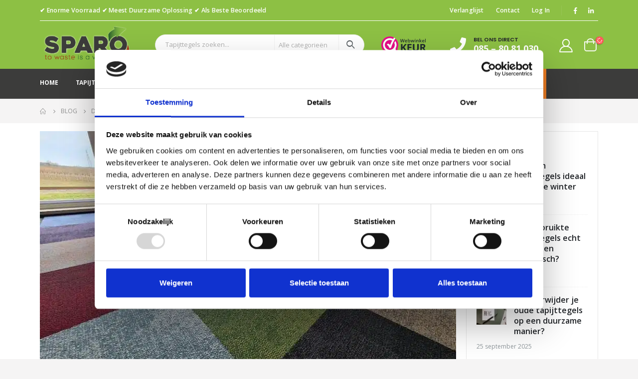

--- FILE ---
content_type: text/html; charset=UTF-8
request_url: https://www.sparo.nl/de-populairste-kleuren-voor-tapijttegels/
body_size: 46998
content:
<!DOCTYPE html>
<html lang="nl-NL">
<head>
		<meta charset="UTF-8">
	<!--[if IE]><meta http-equiv='X-UA-Compatible' content='IE=edge,chrome=1'><![endif]-->
	<meta name="viewport" content="width=device-width, initial-scale=1, maximum-scale=1">
	<link rel="profile" href="https://gmpg.org/xfn/11" />
	<link rel="pingback" href="" />

		<link rel="shortcut icon" href="//www.sparo.nl/wp-content/uploads/2019/12/favicon.png" type="image/x-icon" />
		<link rel="apple-touch-icon" href="//www.sparo.nl/wp-content/uploads/2019/12/favicon-apple.png">
		<link rel="apple-touch-icon" sizes="120x120" href="//www.sparo.nl/wp-content/uploads/2019/12/favicon-retina.png">
		<link rel="apple-touch-icon" sizes="76x76" href="">
		<link rel="apple-touch-icon" sizes="152x152" href="">
	<script type="a904bc7dcbe56b6dbbd0692b-text/javascript" data-cookieconsent="ignore">
	window.dataLayer = window.dataLayer || [];

	function gtag() {
		dataLayer.push(arguments);
	}

	gtag("consent", "default", {
		ad_personalization: "denied",
		ad_storage: "denied",
		ad_user_data: "denied",
		analytics_storage: "denied",
		functionality_storage: "denied",
		personalization_storage: "denied",
		security_storage: "granted",
		wait_for_update: 500,
	});
	gtag("set", "ads_data_redaction", true);
	</script>
<script type="a904bc7dcbe56b6dbbd0692b-text/javascript" id="Cookiebot" src="https://consent.cookiebot.com/uc.js" data-implementation="wp" data-cbid="7f8e5098-1026-4b45-8ffe-5e55db6ed8f3" data-blockingmode="auto"></script>
				<script type="a904bc7dcbe56b6dbbd0692b-text/javascript">document.documentElement.className = document.documentElement.className + ' yes-js js_active js'</script>
			<title>De populairste kleuren voor tapijttegels - Sparo Tapijttegels</title>

<!-- Google Tag Manager for WordPress by gtm4wp.com -->
<script data-cfasync="false" data-pagespeed-no-defer>
	var gtm4wp_datalayer_name = "dataLayer";
	var dataLayer = dataLayer || [];
	const gtm4wp_use_sku_instead = 0;
	const gtm4wp_currency = 'EUR';
	const gtm4wp_product_per_impression = 0;
	const gtm4wp_clear_ecommerce = false;
	const gtm4wp_datalayer_max_timeout = 2000;

	const gtm4wp_scrollerscript_debugmode         = false;
	const gtm4wp_scrollerscript_callbacktime      = 100;
	const gtm4wp_scrollerscript_readerlocation    = 150;
	const gtm4wp_scrollerscript_contentelementid  = "content";
	const gtm4wp_scrollerscript_scannertime       = 60;
</script>
<!-- End Google Tag Manager for WordPress by gtm4wp.com --><script type="a904bc7dcbe56b6dbbd0692b-application/javascript" id='pys-version-script'>console.log('PixelYourSite Free version 11.1.5.2');</script>
<meta name="dc.title" content="De populairste kleuren voor tapijttegels - Sparo Tapijttegels">
<meta name="dc.description" content="Tapijttegels staan bekend om hun veelzijdigheid. In tegenstelling tot bijvoorbeeld kamerbreed tapijt kun je met tapijttegels alle kanten op: verschillende afmetingen, vormen, backings, het combineren van verschillende tapijttegels en patronen en ook zeker de kleur. Benieuwd welke kleuren tapijttegels op dit moment populair zijn? In dit artikel zoomen we hier&hellip;">
<meta name="dc.relation" content="https://www.sparo.nl/de-populairste-kleuren-voor-tapijttegels/">
<meta name="dc.source" content="https://www.sparo.nl/">
<meta name="dc.language" content="nl_NL">
<meta name="description" content="Tapijttegels staan bekend om hun veelzijdigheid. In tegenstelling tot bijvoorbeeld kamerbreed tapijt kun je met tapijttegels alle kanten op: verschillende afmetingen, vormen, backings, het combineren van verschillende tapijttegels en patronen en ook zeker de kleur. Benieuwd welke kleuren tapijttegels op dit moment populair zijn? In dit artikel zoomen we hier&hellip;">
<meta name="robots" content="index, follow, max-snippet:-1, max-image-preview:large, max-video-preview:-1">
<link rel="canonical" href="https://www.sparo.nl/de-populairste-kleuren-voor-tapijttegels/">
<meta property="og:url" content="https://www.sparo.nl/de-populairste-kleuren-voor-tapijttegels/">
<meta property="og:site_name" content="Sparo Tapijttegels">
<meta property="og:locale" content="nl_NL">
<meta property="og:type" content="article">
<meta property="article:author" content="https://www.facebook.com/pg/Sparotapijttegels1">
<meta property="article:publisher" content="https://www.facebook.com/pg/Sparotapijttegels1">
<meta property="article:section" content="Tapijttegels">
<meta property="og:title" content="De populairste kleuren voor tapijttegels - Sparo Tapijttegels">
<meta property="og:description" content="Tapijttegels staan bekend om hun veelzijdigheid. In tegenstelling tot bijvoorbeeld kamerbreed tapijt kun je met tapijttegels alle kanten op: verschillende afmetingen, vormen, backings, het combineren van verschillende tapijttegels en patronen en ook zeker de kleur. Benieuwd welke kleuren tapijttegels op dit moment populair zijn? In dit artikel zoomen we hier&hellip;">
<meta property="og:image" content="https://www.sparo.nl/wp-content/uploads/2021/04/tapijttegels-Mix1.jpg">
<meta property="og:image:secure_url" content="https://www.sparo.nl/wp-content/uploads/2021/04/tapijttegels-Mix1.jpg">
<meta property="og:image:width" content="800">
<meta property="og:image:height" content="600">
<meta property="og:image:alt" content="tapijttegels mix1">
<meta name="twitter:card" content="summary">
<meta name="twitter:title" content="De populairste kleuren voor tapijttegels - Sparo Tapijttegels">
<meta name="twitter:description" content="Tapijttegels staan bekend om hun veelzijdigheid. In tegenstelling tot bijvoorbeeld kamerbreed tapijt kun je met tapijttegels alle kanten op: verschillende afmetingen, vormen, backings, het combineren van verschillende tapijttegels en patronen en ook zeker de kleur. Benieuwd welke kleuren tapijttegels op dit moment populair zijn? In dit artikel zoomen we hier&hellip;">
<meta name="twitter:image" content="https://www.sparo.nl/wp-content/uploads/2021/04/tapijttegels-Mix1.jpg">
<link rel='dns-prefetch' href='//client.crisp.chat' />
<link rel="alternate" type="application/rss+xml" title="Sparo Tapijttegels &raquo; feed" href="https://www.sparo.nl/feed/" />
<link rel="alternate" type="application/rss+xml" title="Sparo Tapijttegels &raquo; reacties feed" href="https://www.sparo.nl/comments/feed/" />
		<link rel="alternate" type="application/rss+xml" title="Sparo Tapijttegels &raquo; De populairste kleuren voor tapijttegels reacties feed" href="https://www.sparo.nl/de-populairste-kleuren-voor-tapijttegels/feed/" />
<link rel="alternate" title="oEmbed (JSON)" type="application/json+oembed" href="https://www.sparo.nl/wp-json/oembed/1.0/embed?url=https%3A%2F%2Fwww.sparo.nl%2Fde-populairste-kleuren-voor-tapijttegels%2F" />
<link rel="alternate" title="oEmbed (XML)" type="text/xml+oembed" href="https://www.sparo.nl/wp-json/oembed/1.0/embed?url=https%3A%2F%2Fwww.sparo.nl%2Fde-populairste-kleuren-voor-tapijttegels%2F&#038;format=xml" />
<style id='wp-img-auto-sizes-contain-inline-css'>
img:is([sizes=auto i],[sizes^="auto," i]){contain-intrinsic-size:3000px 1500px}
/*# sourceURL=wp-img-auto-sizes-contain-inline-css */
</style>
<link rel='stylesheet' id='porto-sp-attr-table-css' href='https://www.sparo.nl/wp-content/plugins/porto-functionality/shortcodes//assets/cp-attribute-table/attribute-table.css' media='all' />
<link rel='stylesheet' id='berocket_mm_quantity_style-css' href='https://www.sparo.nl/wp-content/plugins/minmax-quantity-for-woocommerce/css/shop.css' media='all' />
<style id='wp-emoji-styles-inline-css'>

	img.wp-smiley, img.emoji {
		display: inline !important;
		border: none !important;
		box-shadow: none !important;
		height: 1em !important;
		width: 1em !important;
		margin: 0 0.07em !important;
		vertical-align: -0.1em !important;
		background: none !important;
		padding: 0 !important;
	}
/*# sourceURL=wp-emoji-styles-inline-css */
</style>
<link rel='stylesheet' id='wp-block-library-css' href='https://www.sparo.nl/wp-includes/css/dist/block-library/style.min.css' media='all' />
<style id='wp-block-heading-inline-css'>
h1:where(.wp-block-heading).has-background,h2:where(.wp-block-heading).has-background,h3:where(.wp-block-heading).has-background,h4:where(.wp-block-heading).has-background,h5:where(.wp-block-heading).has-background,h6:where(.wp-block-heading).has-background{padding:1.25em 2.375em}h1.has-text-align-left[style*=writing-mode]:where([style*=vertical-lr]),h1.has-text-align-right[style*=writing-mode]:where([style*=vertical-rl]),h2.has-text-align-left[style*=writing-mode]:where([style*=vertical-lr]),h2.has-text-align-right[style*=writing-mode]:where([style*=vertical-rl]),h3.has-text-align-left[style*=writing-mode]:where([style*=vertical-lr]),h3.has-text-align-right[style*=writing-mode]:where([style*=vertical-rl]),h4.has-text-align-left[style*=writing-mode]:where([style*=vertical-lr]),h4.has-text-align-right[style*=writing-mode]:where([style*=vertical-rl]),h5.has-text-align-left[style*=writing-mode]:where([style*=vertical-lr]),h5.has-text-align-right[style*=writing-mode]:where([style*=vertical-rl]),h6.has-text-align-left[style*=writing-mode]:where([style*=vertical-lr]),h6.has-text-align-right[style*=writing-mode]:where([style*=vertical-rl]){rotate:180deg}
/*# sourceURL=https://www.sparo.nl/wp-includes/blocks/heading/style.min.css */
</style>
<style id='wp-block-image-inline-css'>
.wp-block-image>a,.wp-block-image>figure>a{display:inline-block}.wp-block-image img{box-sizing:border-box;height:auto;max-width:100%;vertical-align:bottom}@media not (prefers-reduced-motion){.wp-block-image img.hide{visibility:hidden}.wp-block-image img.show{animation:show-content-image .4s}}.wp-block-image[style*=border-radius] img,.wp-block-image[style*=border-radius]>a{border-radius:inherit}.wp-block-image.has-custom-border img{box-sizing:border-box}.wp-block-image.aligncenter{text-align:center}.wp-block-image.alignfull>a,.wp-block-image.alignwide>a{width:100%}.wp-block-image.alignfull img,.wp-block-image.alignwide img{height:auto;width:100%}.wp-block-image .aligncenter,.wp-block-image .alignleft,.wp-block-image .alignright,.wp-block-image.aligncenter,.wp-block-image.alignleft,.wp-block-image.alignright{display:table}.wp-block-image .aligncenter>figcaption,.wp-block-image .alignleft>figcaption,.wp-block-image .alignright>figcaption,.wp-block-image.aligncenter>figcaption,.wp-block-image.alignleft>figcaption,.wp-block-image.alignright>figcaption{caption-side:bottom;display:table-caption}.wp-block-image .alignleft{float:left;margin:.5em 1em .5em 0}.wp-block-image .alignright{float:right;margin:.5em 0 .5em 1em}.wp-block-image .aligncenter{margin-left:auto;margin-right:auto}.wp-block-image :where(figcaption){margin-bottom:1em;margin-top:.5em}.wp-block-image.is-style-circle-mask img{border-radius:9999px}@supports ((-webkit-mask-image:none) or (mask-image:none)) or (-webkit-mask-image:none){.wp-block-image.is-style-circle-mask img{border-radius:0;-webkit-mask-image:url('data:image/svg+xml;utf8,<svg viewBox="0 0 100 100" xmlns="http://www.w3.org/2000/svg"><circle cx="50" cy="50" r="50"/></svg>');mask-image:url('data:image/svg+xml;utf8,<svg viewBox="0 0 100 100" xmlns="http://www.w3.org/2000/svg"><circle cx="50" cy="50" r="50"/></svg>');mask-mode:alpha;-webkit-mask-position:center;mask-position:center;-webkit-mask-repeat:no-repeat;mask-repeat:no-repeat;-webkit-mask-size:contain;mask-size:contain}}:root :where(.wp-block-image.is-style-rounded img,.wp-block-image .is-style-rounded img){border-radius:9999px}.wp-block-image figure{margin:0}.wp-lightbox-container{display:flex;flex-direction:column;position:relative}.wp-lightbox-container img{cursor:zoom-in}.wp-lightbox-container img:hover+button{opacity:1}.wp-lightbox-container button{align-items:center;backdrop-filter:blur(16px) saturate(180%);background-color:#5a5a5a40;border:none;border-radius:4px;cursor:zoom-in;display:flex;height:20px;justify-content:center;opacity:0;padding:0;position:absolute;right:16px;text-align:center;top:16px;width:20px;z-index:100}@media not (prefers-reduced-motion){.wp-lightbox-container button{transition:opacity .2s ease}}.wp-lightbox-container button:focus-visible{outline:3px auto #5a5a5a40;outline:3px auto -webkit-focus-ring-color;outline-offset:3px}.wp-lightbox-container button:hover{cursor:pointer;opacity:1}.wp-lightbox-container button:focus{opacity:1}.wp-lightbox-container button:focus,.wp-lightbox-container button:hover,.wp-lightbox-container button:not(:hover):not(:active):not(.has-background){background-color:#5a5a5a40;border:none}.wp-lightbox-overlay{box-sizing:border-box;cursor:zoom-out;height:100vh;left:0;overflow:hidden;position:fixed;top:0;visibility:hidden;width:100%;z-index:100000}.wp-lightbox-overlay .close-button{align-items:center;cursor:pointer;display:flex;justify-content:center;min-height:40px;min-width:40px;padding:0;position:absolute;right:calc(env(safe-area-inset-right) + 16px);top:calc(env(safe-area-inset-top) + 16px);z-index:5000000}.wp-lightbox-overlay .close-button:focus,.wp-lightbox-overlay .close-button:hover,.wp-lightbox-overlay .close-button:not(:hover):not(:active):not(.has-background){background:none;border:none}.wp-lightbox-overlay .lightbox-image-container{height:var(--wp--lightbox-container-height);left:50%;overflow:hidden;position:absolute;top:50%;transform:translate(-50%,-50%);transform-origin:top left;width:var(--wp--lightbox-container-width);z-index:9999999999}.wp-lightbox-overlay .wp-block-image{align-items:center;box-sizing:border-box;display:flex;height:100%;justify-content:center;margin:0;position:relative;transform-origin:0 0;width:100%;z-index:3000000}.wp-lightbox-overlay .wp-block-image img{height:var(--wp--lightbox-image-height);min-height:var(--wp--lightbox-image-height);min-width:var(--wp--lightbox-image-width);width:var(--wp--lightbox-image-width)}.wp-lightbox-overlay .wp-block-image figcaption{display:none}.wp-lightbox-overlay button{background:none;border:none}.wp-lightbox-overlay .scrim{background-color:#fff;height:100%;opacity:.9;position:absolute;width:100%;z-index:2000000}.wp-lightbox-overlay.active{visibility:visible}@media not (prefers-reduced-motion){.wp-lightbox-overlay.active{animation:turn-on-visibility .25s both}.wp-lightbox-overlay.active img{animation:turn-on-visibility .35s both}.wp-lightbox-overlay.show-closing-animation:not(.active){animation:turn-off-visibility .35s both}.wp-lightbox-overlay.show-closing-animation:not(.active) img{animation:turn-off-visibility .25s both}.wp-lightbox-overlay.zoom.active{animation:none;opacity:1;visibility:visible}.wp-lightbox-overlay.zoom.active .lightbox-image-container{animation:lightbox-zoom-in .4s}.wp-lightbox-overlay.zoom.active .lightbox-image-container img{animation:none}.wp-lightbox-overlay.zoom.active .scrim{animation:turn-on-visibility .4s forwards}.wp-lightbox-overlay.zoom.show-closing-animation:not(.active){animation:none}.wp-lightbox-overlay.zoom.show-closing-animation:not(.active) .lightbox-image-container{animation:lightbox-zoom-out .4s}.wp-lightbox-overlay.zoom.show-closing-animation:not(.active) .lightbox-image-container img{animation:none}.wp-lightbox-overlay.zoom.show-closing-animation:not(.active) .scrim{animation:turn-off-visibility .4s forwards}}@keyframes show-content-image{0%{visibility:hidden}99%{visibility:hidden}to{visibility:visible}}@keyframes turn-on-visibility{0%{opacity:0}to{opacity:1}}@keyframes turn-off-visibility{0%{opacity:1;visibility:visible}99%{opacity:0;visibility:visible}to{opacity:0;visibility:hidden}}@keyframes lightbox-zoom-in{0%{transform:translate(calc((-100vw + var(--wp--lightbox-scrollbar-width))/2 + var(--wp--lightbox-initial-left-position)),calc(-50vh + var(--wp--lightbox-initial-top-position))) scale(var(--wp--lightbox-scale))}to{transform:translate(-50%,-50%) scale(1)}}@keyframes lightbox-zoom-out{0%{transform:translate(-50%,-50%) scale(1);visibility:visible}99%{visibility:visible}to{transform:translate(calc((-100vw + var(--wp--lightbox-scrollbar-width))/2 + var(--wp--lightbox-initial-left-position)),calc(-50vh + var(--wp--lightbox-initial-top-position))) scale(var(--wp--lightbox-scale));visibility:hidden}}
/*# sourceURL=https://www.sparo.nl/wp-includes/blocks/image/style.min.css */
</style>
<style id='wp-block-image-theme-inline-css'>
:root :where(.wp-block-image figcaption){color:#555;font-size:13px;text-align:center}.is-dark-theme :root :where(.wp-block-image figcaption){color:#ffffffa6}.wp-block-image{margin:0 0 1em}
/*# sourceURL=https://www.sparo.nl/wp-includes/blocks/image/theme.min.css */
</style>
<style id='wp-block-list-inline-css'>
ol,ul{box-sizing:border-box}:root :where(.wp-block-list.has-background){padding:1.25em 2.375em}
/*# sourceURL=https://www.sparo.nl/wp-includes/blocks/list/style.min.css */
</style>
<style id='wp-block-paragraph-inline-css'>
.is-small-text{font-size:.875em}.is-regular-text{font-size:1em}.is-large-text{font-size:2.25em}.is-larger-text{font-size:3em}.has-drop-cap:not(:focus):first-letter{float:left;font-size:8.4em;font-style:normal;font-weight:100;line-height:.68;margin:.05em .1em 0 0;text-transform:uppercase}body.rtl .has-drop-cap:not(:focus):first-letter{float:none;margin-left:.1em}p.has-drop-cap.has-background{overflow:hidden}:root :where(p.has-background){padding:1.25em 2.375em}:where(p.has-text-color:not(.has-link-color)) a{color:inherit}p.has-text-align-left[style*="writing-mode:vertical-lr"],p.has-text-align-right[style*="writing-mode:vertical-rl"]{rotate:180deg}
/*# sourceURL=https://www.sparo.nl/wp-includes/blocks/paragraph/style.min.css */
</style>
<style id='global-styles-inline-css'>
:root{--wp--preset--aspect-ratio--square: 1;--wp--preset--aspect-ratio--4-3: 4/3;--wp--preset--aspect-ratio--3-4: 3/4;--wp--preset--aspect-ratio--3-2: 3/2;--wp--preset--aspect-ratio--2-3: 2/3;--wp--preset--aspect-ratio--16-9: 16/9;--wp--preset--aspect-ratio--9-16: 9/16;--wp--preset--color--black: #000000;--wp--preset--color--cyan-bluish-gray: #abb8c3;--wp--preset--color--white: #ffffff;--wp--preset--color--pale-pink: #f78da7;--wp--preset--color--vivid-red: #cf2e2e;--wp--preset--color--luminous-vivid-orange: #ff6900;--wp--preset--color--luminous-vivid-amber: #fcb900;--wp--preset--color--light-green-cyan: #7bdcb5;--wp--preset--color--vivid-green-cyan: #00d084;--wp--preset--color--pale-cyan-blue: #8ed1fc;--wp--preset--color--vivid-cyan-blue: #0693e3;--wp--preset--color--vivid-purple: #9b51e0;--wp--preset--color--primary: #8dc044;--wp--preset--color--secondary: #f07e23;--wp--preset--color--tertiary: #f07e23;--wp--preset--color--quaternary: #0e0f11;--wp--preset--color--dark: #222529;--wp--preset--color--light: #ffffff;--wp--preset--gradient--vivid-cyan-blue-to-vivid-purple: linear-gradient(135deg,rgb(6,147,227) 0%,rgb(155,81,224) 100%);--wp--preset--gradient--light-green-cyan-to-vivid-green-cyan: linear-gradient(135deg,rgb(122,220,180) 0%,rgb(0,208,130) 100%);--wp--preset--gradient--luminous-vivid-amber-to-luminous-vivid-orange: linear-gradient(135deg,rgb(252,185,0) 0%,rgb(255,105,0) 100%);--wp--preset--gradient--luminous-vivid-orange-to-vivid-red: linear-gradient(135deg,rgb(255,105,0) 0%,rgb(207,46,46) 100%);--wp--preset--gradient--very-light-gray-to-cyan-bluish-gray: linear-gradient(135deg,rgb(238,238,238) 0%,rgb(169,184,195) 100%);--wp--preset--gradient--cool-to-warm-spectrum: linear-gradient(135deg,rgb(74,234,220) 0%,rgb(151,120,209) 20%,rgb(207,42,186) 40%,rgb(238,44,130) 60%,rgb(251,105,98) 80%,rgb(254,248,76) 100%);--wp--preset--gradient--blush-light-purple: linear-gradient(135deg,rgb(255,206,236) 0%,rgb(152,150,240) 100%);--wp--preset--gradient--blush-bordeaux: linear-gradient(135deg,rgb(254,205,165) 0%,rgb(254,45,45) 50%,rgb(107,0,62) 100%);--wp--preset--gradient--luminous-dusk: linear-gradient(135deg,rgb(255,203,112) 0%,rgb(199,81,192) 50%,rgb(65,88,208) 100%);--wp--preset--gradient--pale-ocean: linear-gradient(135deg,rgb(255,245,203) 0%,rgb(182,227,212) 50%,rgb(51,167,181) 100%);--wp--preset--gradient--electric-grass: linear-gradient(135deg,rgb(202,248,128) 0%,rgb(113,206,126) 100%);--wp--preset--gradient--midnight: linear-gradient(135deg,rgb(2,3,129) 0%,rgb(40,116,252) 100%);--wp--preset--font-size--small: 13px;--wp--preset--font-size--medium: 20px;--wp--preset--font-size--large: 36px;--wp--preset--font-size--x-large: 42px;--wp--preset--spacing--20: 0.44rem;--wp--preset--spacing--30: 0.67rem;--wp--preset--spacing--40: 1rem;--wp--preset--spacing--50: 1.5rem;--wp--preset--spacing--60: 2.25rem;--wp--preset--spacing--70: 3.38rem;--wp--preset--spacing--80: 5.06rem;--wp--preset--shadow--natural: 6px 6px 9px rgba(0, 0, 0, 0.2);--wp--preset--shadow--deep: 12px 12px 50px rgba(0, 0, 0, 0.4);--wp--preset--shadow--sharp: 6px 6px 0px rgba(0, 0, 0, 0.2);--wp--preset--shadow--outlined: 6px 6px 0px -3px rgb(255, 255, 255), 6px 6px rgb(0, 0, 0);--wp--preset--shadow--crisp: 6px 6px 0px rgb(0, 0, 0);}:where(.is-layout-flex){gap: 0.5em;}:where(.is-layout-grid){gap: 0.5em;}body .is-layout-flex{display: flex;}.is-layout-flex{flex-wrap: wrap;align-items: center;}.is-layout-flex > :is(*, div){margin: 0;}body .is-layout-grid{display: grid;}.is-layout-grid > :is(*, div){margin: 0;}:where(.wp-block-columns.is-layout-flex){gap: 2em;}:where(.wp-block-columns.is-layout-grid){gap: 2em;}:where(.wp-block-post-template.is-layout-flex){gap: 1.25em;}:where(.wp-block-post-template.is-layout-grid){gap: 1.25em;}.has-black-color{color: var(--wp--preset--color--black) !important;}.has-cyan-bluish-gray-color{color: var(--wp--preset--color--cyan-bluish-gray) !important;}.has-white-color{color: var(--wp--preset--color--white) !important;}.has-pale-pink-color{color: var(--wp--preset--color--pale-pink) !important;}.has-vivid-red-color{color: var(--wp--preset--color--vivid-red) !important;}.has-luminous-vivid-orange-color{color: var(--wp--preset--color--luminous-vivid-orange) !important;}.has-luminous-vivid-amber-color{color: var(--wp--preset--color--luminous-vivid-amber) !important;}.has-light-green-cyan-color{color: var(--wp--preset--color--light-green-cyan) !important;}.has-vivid-green-cyan-color{color: var(--wp--preset--color--vivid-green-cyan) !important;}.has-pale-cyan-blue-color{color: var(--wp--preset--color--pale-cyan-blue) !important;}.has-vivid-cyan-blue-color{color: var(--wp--preset--color--vivid-cyan-blue) !important;}.has-vivid-purple-color{color: var(--wp--preset--color--vivid-purple) !important;}.has-black-background-color{background-color: var(--wp--preset--color--black) !important;}.has-cyan-bluish-gray-background-color{background-color: var(--wp--preset--color--cyan-bluish-gray) !important;}.has-white-background-color{background-color: var(--wp--preset--color--white) !important;}.has-pale-pink-background-color{background-color: var(--wp--preset--color--pale-pink) !important;}.has-vivid-red-background-color{background-color: var(--wp--preset--color--vivid-red) !important;}.has-luminous-vivid-orange-background-color{background-color: var(--wp--preset--color--luminous-vivid-orange) !important;}.has-luminous-vivid-amber-background-color{background-color: var(--wp--preset--color--luminous-vivid-amber) !important;}.has-light-green-cyan-background-color{background-color: var(--wp--preset--color--light-green-cyan) !important;}.has-vivid-green-cyan-background-color{background-color: var(--wp--preset--color--vivid-green-cyan) !important;}.has-pale-cyan-blue-background-color{background-color: var(--wp--preset--color--pale-cyan-blue) !important;}.has-vivid-cyan-blue-background-color{background-color: var(--wp--preset--color--vivid-cyan-blue) !important;}.has-vivid-purple-background-color{background-color: var(--wp--preset--color--vivid-purple) !important;}.has-black-border-color{border-color: var(--wp--preset--color--black) !important;}.has-cyan-bluish-gray-border-color{border-color: var(--wp--preset--color--cyan-bluish-gray) !important;}.has-white-border-color{border-color: var(--wp--preset--color--white) !important;}.has-pale-pink-border-color{border-color: var(--wp--preset--color--pale-pink) !important;}.has-vivid-red-border-color{border-color: var(--wp--preset--color--vivid-red) !important;}.has-luminous-vivid-orange-border-color{border-color: var(--wp--preset--color--luminous-vivid-orange) !important;}.has-luminous-vivid-amber-border-color{border-color: var(--wp--preset--color--luminous-vivid-amber) !important;}.has-light-green-cyan-border-color{border-color: var(--wp--preset--color--light-green-cyan) !important;}.has-vivid-green-cyan-border-color{border-color: var(--wp--preset--color--vivid-green-cyan) !important;}.has-pale-cyan-blue-border-color{border-color: var(--wp--preset--color--pale-cyan-blue) !important;}.has-vivid-cyan-blue-border-color{border-color: var(--wp--preset--color--vivid-cyan-blue) !important;}.has-vivid-purple-border-color{border-color: var(--wp--preset--color--vivid-purple) !important;}.has-vivid-cyan-blue-to-vivid-purple-gradient-background{background: var(--wp--preset--gradient--vivid-cyan-blue-to-vivid-purple) !important;}.has-light-green-cyan-to-vivid-green-cyan-gradient-background{background: var(--wp--preset--gradient--light-green-cyan-to-vivid-green-cyan) !important;}.has-luminous-vivid-amber-to-luminous-vivid-orange-gradient-background{background: var(--wp--preset--gradient--luminous-vivid-amber-to-luminous-vivid-orange) !important;}.has-luminous-vivid-orange-to-vivid-red-gradient-background{background: var(--wp--preset--gradient--luminous-vivid-orange-to-vivid-red) !important;}.has-very-light-gray-to-cyan-bluish-gray-gradient-background{background: var(--wp--preset--gradient--very-light-gray-to-cyan-bluish-gray) !important;}.has-cool-to-warm-spectrum-gradient-background{background: var(--wp--preset--gradient--cool-to-warm-spectrum) !important;}.has-blush-light-purple-gradient-background{background: var(--wp--preset--gradient--blush-light-purple) !important;}.has-blush-bordeaux-gradient-background{background: var(--wp--preset--gradient--blush-bordeaux) !important;}.has-luminous-dusk-gradient-background{background: var(--wp--preset--gradient--luminous-dusk) !important;}.has-pale-ocean-gradient-background{background: var(--wp--preset--gradient--pale-ocean) !important;}.has-electric-grass-gradient-background{background: var(--wp--preset--gradient--electric-grass) !important;}.has-midnight-gradient-background{background: var(--wp--preset--gradient--midnight) !important;}.has-small-font-size{font-size: var(--wp--preset--font-size--small) !important;}.has-medium-font-size{font-size: var(--wp--preset--font-size--medium) !important;}.has-large-font-size{font-size: var(--wp--preset--font-size--large) !important;}.has-x-large-font-size{font-size: var(--wp--preset--font-size--x-large) !important;}
/*# sourceURL=global-styles-inline-css */
</style>

<style id='classic-theme-styles-inline-css'>
/*! This file is auto-generated */
.wp-block-button__link{color:#fff;background-color:#32373c;border-radius:9999px;box-shadow:none;text-decoration:none;padding:calc(.667em + 2px) calc(1.333em + 2px);font-size:1.125em}.wp-block-file__button{background:#32373c;color:#fff;text-decoration:none}
/*# sourceURL=/wp-includes/css/classic-themes.min.css */
</style>
<link rel='stylesheet' id='wp-components-css' href='https://www.sparo.nl/wp-includes/css/dist/components/style.min.css' media='all' />
<link rel='stylesheet' id='wp-preferences-css' href='https://www.sparo.nl/wp-includes/css/dist/preferences/style.min.css' media='all' />
<link rel='stylesheet' id='wp-block-editor-css' href='https://www.sparo.nl/wp-includes/css/dist/block-editor/style.min.css' media='all' />
<link rel='stylesheet' id='popup-maker-block-library-style-css' href='https://www.sparo.nl/wp-content/plugins/popup-maker/dist/packages/block-library-style.css' media='all' />
<link rel='stylesheet' id='contact-form-7-css' href='https://www.sparo.nl/wp-content/plugins/contact-form-7/includes/css/styles.css' media='all' />
<link rel='stylesheet' id='it-woocommerce-advanced-product-labels-pro-css' href='https://www.sparo.nl/wp-content/plugins/iThemeland-Woocommerce-Advance-Product-Label-Pro/assets/front-end/css/it-woocommerce-advanced-product-labels-pro.min.css' media='all' />
<link rel='stylesheet' id='countdown-2-css-css' href='https://www.sparo.nl/wp-content/plugins/iThemeland-Woocommerce-Advance-Product-Label-Pro/assets/FlipClock/flipclock.min.css' media='all' />
<link rel='stylesheet' id='jquery-ui-smoothness-css' href='https://www.sparo.nl/wp-content/plugins/contact-form-7/includes/js/jquery-ui/themes/smoothness/jquery-ui.min.css' media='screen' />
<style id='woocommerce-inline-inline-css'>
.woocommerce form .form-row .required { visibility: visible; }
/*# sourceURL=woocommerce-inline-inline-css */
</style>
<link rel='stylesheet' id='wpcf7-redirect-script-frontend-css' href='https://www.sparo.nl/wp-content/plugins/wpcf7-redirect/build/assets/frontend-script.css' media='all' />
<link rel='stylesheet' id='free-product-samplepublic-css-css' href='https://www.sparo.nl/wp-content/plugins/free-product-sample/public/css/free-product-sample-for-woocommer-public-style.css' media='all' />
<link rel='stylesheet' id='cf7wpaploc_select2_css-css' href='https://www.sparo.nl/wp-content/plugins/woo-product-and-custom-post-type-dropdown-cf7-pro/css/select2.css' media='all' />
<link rel='stylesheet' id='cf7wpaploc_frontend_css-css' href='https://www.sparo.nl/wp-content/plugins/woo-product-and-custom-post-type-dropdown-cf7-pro/css/frontend-ocwpcf7-css.css' media='all' />
<link rel='stylesheet' id='jquery-selectBox-css' href='https://www.sparo.nl/wp-content/plugins/yith-woocommerce-wishlist/assets/css/jquery.selectBox.css' media='all' />
<link rel='stylesheet' id='woocommerce_prettyPhoto_css-css' href='//www.sparo.nl/wp-content/plugins/woocommerce/assets/css/prettyPhoto.css' media='all' />
<link rel='stylesheet' id='yith-wcwl-main-css' href='https://www.sparo.nl/wp-content/plugins/yith-woocommerce-wishlist/assets/css/style.css' media='all' />
<style id='yith-wcwl-main-inline-css'>
 :root { --color-add-to-wishlist-background: #333333; --color-add-to-wishlist-text: #FFFFFF; --color-add-to-wishlist-border: #333333; --color-add-to-wishlist-background-hover: #333333; --color-add-to-wishlist-text-hover: #FFFFFF; --color-add-to-wishlist-border-hover: #333333; --rounded-corners-radius: 16px; --add-to-cart-rounded-corners-radius: 16px; --color-headers-background: #F4F4F4; --feedback-duration: 3s } 
 :root { --color-add-to-wishlist-background: #333333; --color-add-to-wishlist-text: #FFFFFF; --color-add-to-wishlist-border: #333333; --color-add-to-wishlist-background-hover: #333333; --color-add-to-wishlist-text-hover: #FFFFFF; --color-add-to-wishlist-border-hover: #333333; --rounded-corners-radius: 16px; --add-to-cart-rounded-corners-radius: 16px; --color-headers-background: #F4F4F4; --feedback-duration: 3s } 
/*# sourceURL=yith-wcwl-main-inline-css */
</style>
<link rel='stylesheet' id='parent-style-css' href='https://www.sparo.nl/wp-content/themes/porto-child/style.css' media='all' />
<link rel='stylesheet' id='mollie-applepaydirect-css' href='https://www.sparo.nl/wp-content/plugins/mollie-payments-for-woocommerce/public/css/mollie-applepaydirect.min.css' media='screen' />
<link rel='stylesheet' id='js_composer_front-css' href='https://www.sparo.nl/wp-content/uploads/porto_styles/js_composer.css' media='all' />
<link rel='stylesheet' id='bootstrap-css' href='https://www.sparo.nl/wp-content/uploads/porto_styles/bootstrap.css' media='all' />
<link rel='stylesheet' id='porto-plugins-css' href='https://www.sparo.nl/wp-content/themes/porto/css/plugins_optimized.css' media='all' />
<link rel='stylesheet' id='porto-theme-css' href='https://www.sparo.nl/wp-content/themes/porto/css/theme.css' media='all' />
<link rel='stylesheet' id='porto-shortcodes-css' href='https://www.sparo.nl/wp-content/uploads/porto_styles/shortcodes.css' media='all' />
<link rel='stylesheet' id='porto-theme-shop-css' href='https://www.sparo.nl/wp-content/themes/porto/css/theme_shop.css' media='all' />
<link rel='stylesheet' id='porto-dynamic-style-css' href='https://www.sparo.nl/wp-content/uploads/porto_styles/dynamic_style.css' media='all' />
<link rel='stylesheet' id='porto-type-builder-css' href='https://www.sparo.nl/wp-content/plugins/porto-functionality/builders/assets/type-builder.css' media='all' />
<link rel='stylesheet' id='porto-style-css' href='https://www.sparo.nl/wp-content/themes/porto/style.css' media='all' />
<style id='porto-style-inline-css'>
#header .logo,.side-header-narrow-bar-logo{max-width:170px}@media (min-width:1160px){#header .logo{max-width:250px}}@media (max-width:991px){#header .logo{max-width:110px}}@media (max-width:767px){#header .logo{max-width:80px}}#header.sticky-header .logo{max-width:86.25px}@media (min-width:992px){}.page-top ul.breadcrumb > li.home{display:inline-block}.page-top ul.breadcrumb > li.home a{position:relative;width:14px;text-indent:-9999px}.page-top ul.breadcrumb > li.home a:after{content:"\e883";font-family:'porto';float:left;text-indent:0}#header.sticky-header .main-menu > li.menu-item > a,#header.sticky-header .main-menu > li.menu-custom-content a{color:#ffffff}#header.sticky-header .main-menu > li.menu-item:hover > a,#header.sticky-header .main-menu > li.menu-item.active:hover > a,#header.sticky-header .main-menu > li.menu-custom-content:hover a{color:#8dc044}#header.sticky-header .main-menu > li.menu-item.active > a,#header.sticky-header .main-menu > li.menu-custom-content.active a{color:#ffffff}article.post-woocommerce .post-date,article.post-woocommerce > .read-more,.pagination>a,.pagination>span,.pagination .prev,.pagination .next,.sidebar-content .widget-title,.widget .tagcloud,input[type="submit"],.btn,.related-posts .read-more{font-family:'Oswald',Poppins,sans-serif}article.post-full > .btn,.pagination>.dots{color:#8dc044 !important}.pagination>a:hover,.pagination>a:focus,.pagination>span.current{background-color:#8dc044;color:#fff}.post.format-video .mejs-container .mejs-controls{opacity:0;transition:opacity .25s}.post.format-video .img-thumbnail:hover .mejs-container .mejs-controls{opacity:1}article.post-woocommerce{margin-left:90px}article.post-woocommerce:after{content:'';display:block;clear:both}article.post-woocommerce h2.entry-title{color:#222529;font-size:22px;font-weight:600;letter-spacing:normal;line-height:1.2;margin-bottom:15px}article.post-woocommerce h2.entry-title a{color:inherit}article.post-woocommerce .post-image,article.post-woocommerce .post-date{margin-left:-90px}article.post-woocommerce .post-date{width:60px}article.post-woocommerce .post-date .day{font-size:1.75rem;color:#222529;font-weight:400;border:1px solid #e3e3e3;border-bottom:none}body article.post-woocommerce .post-date .day{color:#222529;background:none}article.post-woocommerce .post-date .month{font-size:14px;text-transform:uppercase}article.post-woocommerce .post-meta{display:inline-block;margin-bottom:6px}article.post-woocommerce > .read-more{font-size:13px;text-transform:uppercase;letter-spacing:.05em;float:right}article.post-woocommerce > .read-more:after{content:'\f04b';font-family:'Font Awesome 5 Free';font-weight:900;margin-left:3px;position:relative;top:-1px}article.post-woocommerce .post-content{padding-bottom:20px;border-bottom:1px solid rgba(0,0,0,0.06);margin-bottom:15px}article.post-woocommerce .post-meta{font-size:13px;text-transform:uppercase;font-weight:600;letter-spacing:0}article.post-woocommerce .post-meta a{color:#7b858a}article.post-woocommerce .post-meta i,article.post-woocommerce .post-meta .post-views-icon.dashicons{font-size:16px !important}article.post-woocommerce .post-excerpt{font-size:15px;line-height:27px;color:#7b858a}article.post-woocommerce .owl-carousel .owl-nav [class*="owl-"]{background:none;border:none;color:#9a9996;font-size:30px}article.post-woocommerce .owl-carousel .owl-nav .owl-prev{left:20px}article.post-woocommerce .owl-carousel .owl-nav .owl-next{right:20px}article.post-woocommerce .owl-carousel .owl-nav .owl-prev:before{content:'\e829'}article.post-woocommerce .owl-carousel .owl-nav .owl-next:before{content:'\e828'}.pagination>a,.pagination>span{padding:0;min-width:2.6em;width:auto;height:2.8em;background:#d1f0ff;border:none;line-height:2.8em;font-size:15px;padding:0 1em}.pagination-wrap .pagination>a,.pagination-wrap .pagination>span{margin:0 4px 8px}.pagination>.dots{background:none}.pagination .prev,.pagination .next{text-indent:0;text-transform:uppercase;background:#272723;color:#fff;width:auto}.pagination .prev:before,.pagination .next:before{display:none}.pagination .prev i,.pagination .next i{font-size:18px}.pagination .prev i:before{content:'\f104'}.pagination .next i:before{content:'\f105'}.pagination span.dots{min-width:1.8em;font-size:15px}.widget .tagcloud a{font-size:14px !important;text-transform:uppercase;color:#fff;background:#272723;padding:12px 22px;border:none;border-radius:3px;letter-spacing:.05em}.sidebar-content{border:1px solid #e7e7e7;padding:20px}.sidebar-content .widget:last-child{margin-bottom:0}.sidebar-content .widget .widget-title{font-size:17px;font-weight:400}.widget-recent-posts{line-height:1.25}.widget-recent-posts a{color:#222529;font-size:16px;font-weight:600;line-height:1.25}.post-item-small .post-date{margin-top:10px}.post-item-small .post-image img{width:60px;margin-right:5px;margin-bottom:5px}.widget_categories>ul li{padding:10px 0 10px 15px}.widget>ul li>ul{margin-top:10px}.widget>ul{font-size:14px}.widget_categories > ul li:before{border:none;content:'\e81a';font-family:'porto';font-size:15px;color:#222529;margin-right:15px;width:auto;height:auto;position:relative;top:-1px}.widget>ul{border-bottom:none}#login-form-popup{position:relative;width:80%;max-width:525px;margin-left:auto;margin-right:auto}#login-form-popup .featured-box{margin-bottom:0;box-shadow:none;border:none;border-radius:0}#login-form-popup .featured-box .box-content{padding:45px 36px 30px;border:none}#login-form-popup .featured-box h2{text-transform:uppercase;font-size:15px;letter-spacing:.05em;font-weight:600;line-height:2}#login-form-popup .porto-social-login-section{margin-top:20px}.porto-social-login-section{background:#f4f4f2;text-align:center;padding:20px 20px 25px}.porto-social-login-section p{text-transform:uppercase;font-size:12px;font-weight:600;margin-bottom:8px}#login-form-popup .col2-set{margin-left:-20px;margin-right:-20px}#login-form-popup .col-1,#login-form-popup .col-2{padding-left:20px;padding-right:20px}@media (min-width:992px){#login-form-popup .col-1{border-right:1px solid #f5f6f6}}#login-form-popup .input-text{box-shadow:none;padding-top:10px;padding-bottom:10px;border-color:#ddd;border-radius:2px;line-height:1.5 !important}#login-form-popup .form-row{margin-bottom:20px}#login-form-popup .woocommerce-privacy-policy-text{display:none}#login-form-popup .button{border-radius:2px;padding:18px 24px;text-shadow:none;font-family:Poppins,sans-serif;font-size:12px;letter-spacing:-0.025em}#login-form-popup label.inline{margin-top:15px;float:right;position:relative;cursor:pointer;line-height:1.5}#login-form-popup label.inline input[type=checkbox]{opacity:0;margin-right:8px;margin-top:0;margin-bottom:0}#login-form-popup label.inline span:before{content:'';position:absolute;border:1px solid #ddd;border-radius:1px;width:16px;height:16px;left:0;top:0;text-align:center;line-height:15px;font-family:'Font Awesome 5 Free';font-weight:900;font-size:9px;color:#aaa}#login-form-popup label.inline input[type=checkbox]:checked + span:before{content:'\f00c'}#login-form-popup .social-button i{font-size:16px;margin-right:8px}.porto-social-login-section .google-plus{background:#dd4e31}.porto-social-login-section .facebook{background:#3a589d}.porto-social-login-section .twitter{background:#1aa9e1}.featured-box .porto-social-login-section i{color:#fff}.porto-social-login-section .social-button:hover{background:var(--bs-primary)}html.panel-opened body > .mfp-bg{z-index:9042}html.panel-opened body > .mfp-wrap{z-index:9043}.custom-html .logo{display:none !important}#header.sticky-header .logo{max-width:86.25px;display:block !important}.header-bottom .custom-html.ml-5.mr-4.d-none.d-lg-block{display:none !important}.header-bottom .custom-html.ml-5.mr-4.d-none.d-lg-block{display:none !important}#header.sticky-header .header-bottom .custom-html.ml-5.mr-4.d-none.d-lg-block{display:block !important}.ls-80{letter-spacing:.08em}.ls-negative-20{letter-spacing:-0.02em}.ls-200,.ls-200 > *{letter-spacing:.2em}.ls-150{letter-spacing:.15em}.home-banner-slider h2.vc_custom_heading,.custom-font4{font-family:'Segoe Script','Savoye LET'}.btn{font-family:Poppins;letter-spacing:.01em}.btn-md:not(.btn-modern){font-size:.8571em;font-weight:700}.left-0{left:0}.bottom-0{bottom:0}#header{border-bottom:1px solid #e7e7e7}#header .header-top .top-links > li.menu-item > a{text-transform:none}#header .separator{height:1.6em}#header .share-links a{width:26px;height:26px}#header .share-links a:not(:hover){background:none;color:inherit}.header-top .container:after{content:'';display:block;position:absolute;bottom:0;left:10px;right:10px;border-bottom:1px solid #0e95d8}#header .main-menu > li.menu-item,.main-menu-wrap .main-menu .menu-custom-block a:not(:last-child){margin-right:35px}#header .porto-sicon-box{margin-bottom:0}#header .porto-sicon-box .porto-sicon-img{margin-right:8px}#header .wishlist i,#header .my-account i{font-size:27px;display:block}#header .searchform-popup .search-toggle{width:30px}#header .searchform input{height:40px}#header .searchform select,#header .searchform button,#header .searchform .selectric .label{height:40px;line-height:40px}#header .searchform .selectric .label{padding-left:15px}@media (min-width:992px){#header .header-main .header-left{flex:0 0 16.6666%}#header .header-main .header-right,#header .searchform .text{flex:1}#header .searchform-popup{flex:1;padding-left:10px}#header .searchform{width:100%;box-shadow:none}#header .searchform.searchform-cats input{width:100%}}@media (max-width:767px){#header .header-top .header-right{-ms-flex:1;flex:1;-ms-flex-pack:start;justify-content:flex-start}#header .header-top .view-switcher{margin-left:0}#header .header-top .share-links{-ms-flex:1;flex:1}#header .header-top .separator{display:none}}@media (max-width:575px){#header .header-right .searchform{right:-120px}}#header.sticky-header .menu-custom-block a{color:#fff}#header.sticky-header .menu-custom-block a:hover{color:#bde1f5}#mini-cart .minicart-icon{width:25px;height:20px;border:2px solid #fff;border-radius:0 0 5px 5px;position:relative;opacity:.9;top:1px}#mini-cart .minicart-icon:before{content:'';position:absolute;border:2px solid;border-color:inherit;border-bottom:none;border-radius:10px 10px 0 0;left:50%;top:-8px;margin-left:-7.5px;width:15px;height:11px}#mini-cart .cart-items{right:-11px;top:1px}#mini-cart .cart-popup:before{right:27.7px}#mini-cart .cart-popup:after{right:27px}@media (max-width:991px){#header .header-top .top-links,#header .separator:first-of-type{display:none}.header-top .container:after{left:20px;right:20px}}.owl-carousel.nav-inside-left .owl-dots{left:7.25%;bottom:25px}.home-banner-slider .owl-dots .owl-dot span{width:14px;height:14px;border:2px solid #fff;background:none !important;margin:2px;position:relative}.home-banner-slider .owl-dots .owl-dot.active span,.home-banner-slider .owl-dots .owl-dot:hover span{border-color:#222529}.home-banner-slider .owl-dot:hover span:after,.home-banner-slider .owl-dot.active span:after{content:'';position:absolute;left:3px;bottom:3px;right:3px;top:3px;border-radius:10px;background-color:#222529}.main-content,.left-sidebar,.right-sidebar{padding-top:0}#mini-cart .buttons a{background:#222529}ul.products li.product-col .product-image .inner:before{content:'';position:absolute;left:0;top:0;width:100%;height:100%;background:rgba(0,0,0,0.1);z-index:1;opacity:0;transition:opacity 0.2s ease}ul.products li.product-col:hover .product-image .inner:before{opacity:1}.sidebar-content .filter-item-list{display:block}.sidebar-content .filter-item-list .filter-color{margin-bottom:10px;text-indent:33px;line-height:16px}.porto-menu-links > .vc_column-inner{border:1px solid #e7e7e7}.porto-menu-links .porto-links-block{border:none;font-weight:600}.porto-links-block .links-title{background:#f6f7f9;border-bottom:none;font-family:Poppins;line-height:1.4;color:#222529}.porto-links-block .links-content ul{padding-top:0}.porto-links-block li.porto-links-item > a{padding:13px 0;margin:0 20px;border-top-color:#e7e7e7;color:#555}.porto-menu-links .btn{font-size:1em;font-weight:700;padding:15px 0 15px}.home-bar .porto-sicon-box{justify-content:center;padding:12px 0;margin:12px 0;border-right:1px solid #e7e7e7}.home-bar .col-lg-4:last-child .porto-sicon-box{border:none}.coupon-sale-text{transform:rotate(-2deg);letter-spacing:-0.01em;position:relative}.coupon-sale-text b{display:inline-block;font-size:1.6em;font-weight:700;padding:5px 8px;background:#fff}.coupon-sale-bg-gray b{background-color:#e8e3e1;color:#222529}.coupon-sale-text i{font-style:normal;position:absolute;left:-2.25em;top:50%;transform:translateY(-50%) rotate(-90deg);font-size:.65em;opacity:.6;letter-spacing:0}#footer .widget_wysija_cont .wysija-submit{height:48px;padding-left:25px;padding-right:25px;text-transform:uppercase;font-weight:700}#footer .widget_wysija_cont .wysija-input{height:48px;padding-left:25px;padding-right:25px;background:#292c30}#footer .widgettitle,#footer .widget-title{font-size:15px;font-weight:700}#footer .footer-main > .container:after{content:'';display:block;position:absolute;left:10px;bottom:0;width:calc(100% - 20px);border-bottom:1px solid #313438}#footer .share-links a{box-shadow:none;font-size:12px;width:37px;height:37px;border:1px solid rgb(255,255,255,.06)}#footer .footer-bottom .footer-center{padding-right:0;text-align:right}#footer .widget{margin-bottom:15px;margin-top:0}#footer .widget.contact-info i{display:none}#footer .contact-details strong,#footer .contact-details span{padding-left:0}#footer .contact-details strong{line-height:1em}@media (max-width:991px){#footer .footer-bottom .footer-center{text-align:left}.home-bar .porto-sicon-box{border-right:none;justify-content:flex-start;padding:12px 30px}.home-bar .col-lg-4:not(:last-child){border-bottom:1px solid #e7e7e7}}.newsletter-popup-form .formError .formErrorContent{color:#fff !important;width:165px}.newsletter-popup-form .wysija-submit:hover{background:#e6e6e6}.newsletter-popup-form{position:relative;max-width:700px;width:100%;margin-left:auto;margin-right:auto;box-shadow:0 10px 25px rgba(0,0,0,0.5);background:url(//sw-themes.com/porto_dummy/wp-content/uploads/2016/06/newsletter_popup_bg.jpg) no-repeat;background-size:cover;padding:30px 30px 10px;background-position:bottom right}.newsletter-popup-form .porto-modal-content{max-width:332px;padding:0;text-align:center;width:100%;background:none}.newsletter-popup-form h2{color:#313131;font-size:16px;font-weight:700;letter-spacing:0;margin:20px 0 12px}.newsletter-popup-form .widget_wysija{color:#444;font-size:13px;line-height:1.4}.newsletter-popup-form .widget_wysija:after{content:'';display:block;clear:both}.newsletter-popup-form .wysija-paragraph{float:left;margin-top:0;text-align:left;width:83%;margin-bottom:15px}.newsletter-popup-form .wysija-submit{background:#fff;border-color:#ccc;border-radius:0 5px 5px 0;color:#686868;float:left;margin-left:-2px;margin-top:0;padding:0 12px;height:34px}.newsletter-popup-form .wysija-input{border:1px solid #ccc;border-radius:5px 0 0 5px;box-shadow:0 1px 1px rgba(0,0,0,0.075) inset;color:#bfbfa6;font-size:13px;padding:7px 12px;width:100%}.newsletter-popup-form .checkbox{color:#777;font-size:11px}.newsletter-notification-form > .vc_column-inner{padding-top:0 !important}.rtl .newsletter-popup-form .wysija-paragraph{float:right;text-align:right}.rtl .newsletter-popup-form .wysija-submit{border-radius:5px 0 0 5px;float:right;margin-right:-2px;margin-left:0}.rtl .newsletter-popup-form .wysija-input{border-radius:0 5px 5px 0}
/*# sourceURL=porto-style-inline-css */
</style>
<link rel='stylesheet' id='prdctfltr-css' href='https://www.sparo.nl/wp-content/plugins/prdctfltr/includes/css/styles.css' media='all' />
<script src="https://www.sparo.nl/wp-includes/js/jquery/jquery.min.js" id="jquery-core-js" type="a904bc7dcbe56b6dbbd0692b-text/javascript"></script>
<script src="https://www.sparo.nl/wp-includes/js/jquery/jquery-migrate.min.js" id="jquery-migrate-js" type="a904bc7dcbe56b6dbbd0692b-text/javascript"></script>
<script src="https://www.sparo.nl/wp-content/plugins/iThemeland-Woocommerce-Advance-Product-Label-Pro/assets/jquery-countdown/jquery.countdown.min.js" id="countdown-1-js-js" type="a904bc7dcbe56b6dbbd0692b-text/javascript"></script>
<script src="https://www.sparo.nl/wp-content/plugins/iThemeland-Woocommerce-Advance-Product-Label-Pro/assets/FlipClock/flipclock.min.js" id="countdown-2-js-js" type="a904bc7dcbe56b6dbbd0692b-text/javascript"></script>
<script src="https://www.sparo.nl/wp-content/plugins/iThemeland-Woocommerce-Advance-Product-Label-Pro/assets/front-end/js/positioning-label.min.js" id="positioning-label-js" type="a904bc7dcbe56b6dbbd0692b-text/javascript"></script>
<script src="https://www.sparo.nl/wp-content/plugins/minmax-quantity-for-woocommerce/js/frontend.js" id="berocket-front-cart-js-js" type="a904bc7dcbe56b6dbbd0692b-text/javascript"></script>
<script src="https://www.sparo.nl/wp-content/plugins/woocommerce/assets/js/jquery-blockui/jquery.blockUI.min.js" id="wc-jquery-blockui-js" data-wp-strategy="defer" type="a904bc7dcbe56b6dbbd0692b-text/javascript"></script>
<script id="wc-add-to-cart-js-extra" type="a904bc7dcbe56b6dbbd0692b-text/javascript">
var wc_add_to_cart_params = {"ajax_url":"/wp-admin/admin-ajax.php","wc_ajax_url":"/?wc-ajax=%%endpoint%%","i18n_view_cart":"Winkelmand bekijken","cart_url":"https://www.sparo.nl/cart/","is_cart":"","cart_redirect_after_add":"no"};
//# sourceURL=wc-add-to-cart-js-extra
</script>
<script src="https://www.sparo.nl/wp-content/plugins/woocommerce/assets/js/frontend/add-to-cart.min.js" id="wc-add-to-cart-js" data-wp-strategy="defer" type="a904bc7dcbe56b6dbbd0692b-text/javascript"></script>
<script src="https://www.sparo.nl/wp-content/plugins/woocommerce/assets/js/js-cookie/js.cookie.min.js" id="wc-js-cookie-js" defer data-wp-strategy="defer" type="a904bc7dcbe56b6dbbd0692b-text/javascript"></script>
<script id="woocommerce-js-extra" type="a904bc7dcbe56b6dbbd0692b-text/javascript">
var woocommerce_params = {"ajax_url":"/wp-admin/admin-ajax.php","wc_ajax_url":"/?wc-ajax=%%endpoint%%","i18n_password_show":"Wachtwoord weergeven","i18n_password_hide":"Wachtwoord verbergen"};
//# sourceURL=woocommerce-js-extra
</script>
<script src="https://www.sparo.nl/wp-content/plugins/woocommerce/assets/js/frontend/woocommerce.min.js" id="woocommerce-js" defer data-wp-strategy="defer" type="a904bc7dcbe56b6dbbd0692b-text/javascript"></script>
<script src="https://www.sparo.nl/wp-content/plugins/duracelltomi-google-tag-manager/dist/js/analytics-talk-content-tracking.js" id="gtm4wp-scroll-tracking-js" type="a904bc7dcbe56b6dbbd0692b-text/javascript"></script>
<script id="wc-cart-fragments-js-extra" type="a904bc7dcbe56b6dbbd0692b-text/javascript">
var wc_cart_fragments_params = {"ajax_url":"/wp-admin/admin-ajax.php","wc_ajax_url":"/?wc-ajax=%%endpoint%%","cart_hash_key":"wc_cart_hash_b54c313ab3e8431563a23fdb63c58e45","fragment_name":"wc_fragments_b54c313ab3e8431563a23fdb63c58e45","request_timeout":"5000"};
//# sourceURL=wc-cart-fragments-js-extra
</script>
<script src="https://www.sparo.nl/wp-content/plugins/woocommerce/assets/js/frontend/cart-fragments.min.js" id="wc-cart-fragments-js" defer data-wp-strategy="defer" type="a904bc7dcbe56b6dbbd0692b-text/javascript"></script>
<script src="https://www.sparo.nl/wp-content/plugins/js_composer/assets/js/vendors/woocommerce-add-to-cart.js" id="vc_woocommerce-add-to-cart-js-js" type="a904bc7dcbe56b6dbbd0692b-text/javascript"></script>
<script src="https://www.sparo.nl/wp-content/plugins/woo-product-and-custom-post-type-dropdown-cf7-pro/js/frontend-ocwpcf7-js.js" id="cf7wpaploc_frontend_js-js" type="a904bc7dcbe56b6dbbd0692b-text/javascript"></script>
<script src="https://www.sparo.nl/wp-content/plugins/woo-product-and-custom-post-type-dropdown-cf7-pro/js/select2.js" id="cf7wpaploc_select2_js-js" type="a904bc7dcbe56b6dbbd0692b-text/javascript"></script>
<script src="https://www.sparo.nl/wp-content/plugins/pixelyoursite/dist/scripts/jquery.bind-first-0.2.3.min.js" id="jquery-bind-first-js" type="a904bc7dcbe56b6dbbd0692b-text/javascript"></script>
<script data-cookieconsent="true" src="https://www.sparo.nl/wp-content/plugins/pixelyoursite/dist/scripts/js.cookie-2.1.3.min.js" id="js-cookie-pys-js" type="a904bc7dcbe56b6dbbd0692b-text/javascript"></script>
<script src="https://www.sparo.nl/wp-content/plugins/pixelyoursite/dist/scripts/tld.min.js" id="js-tld-js" type="a904bc7dcbe56b6dbbd0692b-text/javascript"></script>
<script id="pys-js-extra" type="a904bc7dcbe56b6dbbd0692b-text/javascript">
var pysOptions = {"staticEvents":{"facebook":{"init_event":[{"delay":0,"type":"static","ajaxFire":false,"name":"PageView","pixelIds":["3038320899549096"],"eventID":"92604e71-a96e-4ce5-b8fe-6f707344b084","params":{"post_category":"Tapijttegels","page_title":"De populairste kleuren voor tapijttegels","post_type":"post","post_id":9412,"plugin":"PixelYourSite","user_role":"guest","event_url":"www.sparo.nl/de-populairste-kleuren-voor-tapijttegels/"},"e_id":"init_event","ids":[],"hasTimeWindow":false,"timeWindow":0,"woo_order":"","edd_order":""}]}},"dynamicEvents":{"automatic_event_form":{"facebook":{"delay":0,"type":"dyn","name":"Form","pixelIds":["3038320899549096"],"eventID":"6ff23b2d-32d1-4fd3-861a-4975eebdb2b8","params":{"page_title":"De populairste kleuren voor tapijttegels","post_type":"post","post_id":9412,"plugin":"PixelYourSite","user_role":"guest","event_url":"www.sparo.nl/de-populairste-kleuren-voor-tapijttegels/"},"e_id":"automatic_event_form","ids":[],"hasTimeWindow":false,"timeWindow":0,"woo_order":"","edd_order":""}},"automatic_event_download":{"facebook":{"delay":0,"type":"dyn","name":"Download","extensions":["","doc","exe","js","pdf","ppt","tgz","zip","xls"],"pixelIds":["3038320899549096"],"eventID":"5ca001be-5eab-493a-a02f-8a7d9715a8c4","params":{"page_title":"De populairste kleuren voor tapijttegels","post_type":"post","post_id":9412,"plugin":"PixelYourSite","user_role":"guest","event_url":"www.sparo.nl/de-populairste-kleuren-voor-tapijttegels/"},"e_id":"automatic_event_download","ids":[],"hasTimeWindow":false,"timeWindow":0,"woo_order":"","edd_order":""}},"automatic_event_comment":{"facebook":{"delay":0,"type":"dyn","name":"Comment","pixelIds":["3038320899549096"],"eventID":"800df095-ea97-4c62-a067-27fe7a46846c","params":{"page_title":"De populairste kleuren voor tapijttegels","post_type":"post","post_id":9412,"plugin":"PixelYourSite","user_role":"guest","event_url":"www.sparo.nl/de-populairste-kleuren-voor-tapijttegels/"},"e_id":"automatic_event_comment","ids":[],"hasTimeWindow":false,"timeWindow":0,"woo_order":"","edd_order":""}},"woo_add_to_cart_on_button_click":{"facebook":{"delay":0,"type":"dyn","name":"AddToCart","pixelIds":["3038320899549096"],"eventID":"4eb83d0a-ddc7-417b-83a8-7d9cf64e0750","params":{"page_title":"De populairste kleuren voor tapijttegels","post_type":"post","post_id":9412,"plugin":"PixelYourSite","user_role":"guest","event_url":"www.sparo.nl/de-populairste-kleuren-voor-tapijttegels/"},"e_id":"woo_add_to_cart_on_button_click","ids":[],"hasTimeWindow":false,"timeWindow":0,"woo_order":"","edd_order":""}}},"triggerEvents":[],"triggerEventTypes":[],"facebook":{"pixelIds":["3038320899549096"],"advancedMatching":[],"advancedMatchingEnabled":false,"removeMetadata":false,"wooVariableAsSimple":false,"serverApiEnabled":false,"wooCRSendFromServer":false,"send_external_id":null,"enabled_medical":false,"do_not_track_medical_param":["event_url","post_title","page_title","landing_page","content_name","categories","category_name","tags"],"meta_ldu":false},"debug":"","siteUrl":"https://www.sparo.nl","ajaxUrl":"https://www.sparo.nl/wp-admin/admin-ajax.php","ajax_event":"8576d7880c","enable_remove_download_url_param":"1","cookie_duration":"7","last_visit_duration":"60","enable_success_send_form":"","ajaxForServerEvent":"1","ajaxForServerStaticEvent":"1","useSendBeacon":"1","send_external_id":"1","external_id_expire":"180","track_cookie_for_subdomains":"1","google_consent_mode":"1","gdpr":{"ajax_enabled":true,"all_disabled_by_api":false,"facebook_disabled_by_api":false,"analytics_disabled_by_api":false,"google_ads_disabled_by_api":false,"pinterest_disabled_by_api":false,"bing_disabled_by_api":false,"reddit_disabled_by_api":false,"externalID_disabled_by_api":false,"facebook_prior_consent_enabled":true,"analytics_prior_consent_enabled":true,"google_ads_prior_consent_enabled":null,"pinterest_prior_consent_enabled":true,"bing_prior_consent_enabled":true,"cookiebot_integration_enabled":false,"cookiebot_facebook_consent_category":"marketing","cookiebot_analytics_consent_category":"statistics","cookiebot_tiktok_consent_category":"marketing","cookiebot_google_ads_consent_category":"marketing","cookiebot_pinterest_consent_category":"marketing","cookiebot_bing_consent_category":"marketing","consent_magic_integration_enabled":false,"real_cookie_banner_integration_enabled":false,"cookie_notice_integration_enabled":false,"cookie_law_info_integration_enabled":false,"analytics_storage":{"enabled":true,"value":"granted","filter":false},"ad_storage":{"enabled":true,"value":"granted","filter":false},"ad_user_data":{"enabled":true,"value":"granted","filter":false},"ad_personalization":{"enabled":true,"value":"granted","filter":false}},"cookie":{"disabled_all_cookie":false,"disabled_start_session_cookie":false,"disabled_advanced_form_data_cookie":false,"disabled_landing_page_cookie":false,"disabled_first_visit_cookie":false,"disabled_trafficsource_cookie":false,"disabled_utmTerms_cookie":false,"disabled_utmId_cookie":false},"tracking_analytics":{"TrafficSource":"direct","TrafficLanding":"undefined","TrafficUtms":[],"TrafficUtmsId":[]},"GATags":{"ga_datalayer_type":"default","ga_datalayer_name":"dataLayerPYS"},"woo":{"enabled":true,"enabled_save_data_to_orders":true,"addToCartOnButtonEnabled":true,"addToCartOnButtonValueEnabled":true,"addToCartOnButtonValueOption":"price","singleProductId":null,"removeFromCartSelector":"form.woocommerce-cart-form .remove","addToCartCatchMethod":"add_cart_js","is_order_received_page":false,"containOrderId":false},"edd":{"enabled":false},"cache_bypass":"1769084088"};
//# sourceURL=pys-js-extra
</script>
<script src="https://www.sparo.nl/wp-content/plugins/pixelyoursite/dist/scripts/public.js" id="pys-js" type="a904bc7dcbe56b6dbbd0692b-text/javascript"></script>
<script src="https://www.sparo.nl/wp-content/plugins/woocommerce/assets/js/jquery-cookie/jquery.cookie.min.js" id="wc-jquery-cookie-js" defer data-wp-strategy="defer" type="a904bc7dcbe56b6dbbd0692b-text/javascript"></script>
<script type="a904bc7dcbe56b6dbbd0692b-text/javascript"></script><link rel="https://api.w.org/" href="https://www.sparo.nl/wp-json/" /><link rel="alternate" title="JSON" type="application/json" href="https://www.sparo.nl/wp-json/wp/v2/posts/9412" /><link rel="EditURI" type="application/rsd+xml" title="RSD" href="https://www.sparo.nl/xmlrpc.php?rsd" />
<!-- start Simple Custom CSS and JS -->
<style>
.dn08{
	display:none !important;
}
.archive  .product-image img {
    height: 230px;
    object-fit: cover;
}
div#popmake-9234 {
    top: 13% !important;
}
body.product-template-default.single .woocommerce-message {
    display: none !important;
}

@media(max-width:767px){
.pum-theme-9226 ul.products.products-container.grid.pcols-lg-4.pcols-md-3.pcols-xs-3.pcols-ls-2.pwidth-lg-4.pwidth-md-3.pwidth-xs-2.pwidth-ls-1{
	display: grid !important;
	grid-template-columns: 100% !important;
}
.archive  .product-image img {
    height: 150px;
    object-fit: cover;
}
.add-links .quickview {
    font-size: 12px !important;
}
.pum-theme-9226 .pum-content + .pum-close, .pum-theme-lightbox .pum-content + .pum-close {
    top: 5px !important;
}
.pum-theme-9226 .products li {
    width: 100% !important;
    max-width: 100% !important;
    display: block !important;
    border-bottom: 1px solid #d6d6d1 !important;
	border-top: 1px solid #d6d6d1 !important;
	padding:10px 0 !important;
	margin-bottom: 0 !important;
}

}
@media(min-width:768px) and(max-width:1024px){
.button.is-medium {
	padding-left: 10px !important;
	padding-right: 10px !important;
	font-weight: 600;
	font-size: 14px !important;
}
.product-cart-confirm__main-line .price {
    width: 70px !important;
}
.product-cart-confirm__main-content .price {
	width: 80px !important;
}
}
@media(max-width:767px) {
body .porto-products.title-border-bottom .products-slider.show-dots-title-right .owl-dots, .related.products .products-slider.show-dots-title-right .owl-dots {
	top: -25px !important;
	height: 32px;
}
body div#popmake-9234 .owl-stage-outer {
	height: 100% !important;
}
body div#popmake-9234 .add.to.cart.message {
	color: #0b760e;
	font-size: 15px !important;
}
div#responseall {
    display: none !important;
}
#popupproducts .product-content {
	float: left !important;
	width: 70% !important;
	padding-left: 10px !important;
}
#popupproducts .price font {
	font-size: 15px !important;
}
#popupproducts .product-image {
	width: 30% !important;
	float: left !important;
}
div#informatio .product-image {
	width: 30%;
	float: left;
}
}
div#popmake-9234 {
    padding: 0 !important;
}
div#popmake-9234 h3.woocommerce-loop-product__title {
    font-weight: 600 !important;
    margin-bottom: 15px !important;
}
div#popmake-9234 .add.to.cart.message {
    color: #0b760e;
    font-size: 16px !important;
    font-weight: 600;
    text-align: left !important;
    margin: 0 !important;
    border: 0 !important;
    background: #ECF1E6 !important;
    padding: 15px 25px 14px 24px !important;
    border-radius: 0 !important;
}
#responseall {
    align-items: center;
    border-bottom: 1px solid #ddd;
    display: flex;
    padding: 1rem;
    margin-top: 20px !important;
    padding: 11px 26px !important;
}
.pum-content h2 {
    margin-bottom: 0;
    font-size: 18px;
}

.product-cart-confirm__main-image .product-cart-confirm__main-image {
    border: 1px solid #e6e6e6;
    border-radius: 3px;
    flex: none;
    height: 4rem;
    margin-right: 1rem;
    width: 4rem;
}
.product-cart-confirm__main-content {
    display: flex;
    flex: 1 1 auto;
    flex-direction: column;
    margin-right: 0.5rem;
}
.product-cart-confirm__main-line {
    color: #4a4a4a;
    display: flex;
    flex: 1 1 auto;
    font-size: .875rem;
    font-weight: 600;
    letter-spacing: 1;
}
.product-cart-confirm__main-line p {
    margin-bottom: 0;
}
.product-cart-confirm__main-line .price {
    margin-top: 7px;
    margin-left: auto;
}
.product-cart-confirm__main-button {
    flex: none;
}
.button.is-medium {
    padding-left: 1.5rem;
    padding-right: 1.5rem;
    font-weight: 600;
}
.button.is-info {
    background-color: #0da111 !important;
    color: #fff;
    line-height: 1.5em !important;
    color: #fff;
    border-radius: 5px;
    text-transform: uppercase;
}
.button.is-info {
    box-shadow: unset !important;
}
.pum-theme-9226 .pum-container, .pum-theme-lightbox .pum-container {
    padding: 18px;
    border-radius: 0 !important;
    border: 0 !important;
    box-shadow: 2px 8px 23px 3px rgb(0 0 0 / 20%) !important;
    background-color: rgba( 255, 255, 255, 1.00 );
}
.product-cart-confirm__main-image {
    border: 1px solid #e6e6e6;
    border-radius: 3px;
    flex: none;
    height: 4rem;
    margin-right: 1rem;
    width: 4rem;
}
span.price {
    font-size: 1rem;
}
.product-cart-confirm__main-line p {
    display: block !important;
}
.pum-content.popmake-content p:first-child {
    display: none;
}
.pum-content.popmake-content .wpb_text_column.wpb_content_element {
    margin-bottom: 25px !important;
}
div#inform01 {
    height: 302px;
    margin: 20px;
    overflow-x: hidden !important;
    margin-top: 0;
    margin-bottom: 0;
}
div#footerui {
    background: #f7f7f7;
    margin: 0 !important;
}
.product-cart-confirm__foot {
    display: inline-block;
    text-align: right;
    width: 100%;
}
body .product-cart-confirm__foot {
    align-items: right !important;
    float: right !important;
    flex-direction: row !important;
    justify-content: space-between;
    align-content: end !important;
    align-self: end !important;
    display: unset;
}
.product-cart-confirm__foot {
    background-color: #f5f5f5;
    bottom: 0;
    display: flex;
    flex-direction: column-reverse;
    flex-shrink: 0;
    padding: 1rem 1.5rem;
    position: sticky;
}
.product-cart-confirm__foot {
    padding: 15px 25px 14px 24px !IMPORTANT;
}
.product-cart-confirm__foot {
    background: transparent !IMPORTANT;
}
body button.pum-close.popmake-close:focus-visible {
    border: 0 !important;
    background: transparent !important;
    border-radius: 0 !important;
    outline: 0 !important;
}
.pum-theme-9226 .pum-content + .pum-close, .pum-theme-lightbox .pum-content + .pum-close {
    position: absolute;
    height: 26px;
    width: 26px;
    left: auto;
    right: 10px;
    bottom: auto;
    top: 10px;
    padding: 0px;
    color: #000;
    font-family: Arial;
    font-weight: 100;
    font-size: 34px;
   outline: 0 !important;
    line-height: 34px;
    border: 0px solid #000 !important;
    border-radius: 26px;
    box-shadow: unset !important;
    text-shadow: unset !important;
    background-color: transparent !important;
    margin-left: 20px !important;
}
@media(min-width:1550px){
div#inform01 {
    height: 100% !important;
}
}</style>
<!-- end Simple Custom CSS and JS -->
<style></style>
<!-- This website runs the Product Feed PRO for WooCommerce by AdTribes.io plugin - version woocommercesea_option_installed_version -->

<!-- Google Tag Manager for WordPress by gtm4wp.com -->
<!-- GTM Container placement set to automatic -->
<script data-cfasync="false" data-pagespeed-no-defer>
	var dataLayer_content = {"pagePostType":"post","pagePostType2":"single-post","pageCategory":["tapijttegels"],"pagePostAuthor":"Marina v\/d Sluis"};
	dataLayer.push( dataLayer_content );
</script>
<script data-cfasync="false" data-pagespeed-no-defer>
(function(w,d,s,l,i){w[l]=w[l]||[];w[l].push({'gtm.start':
new Date().getTime(),event:'gtm.js'});var f=d.getElementsByTagName(s)[0],
j=d.createElement(s),dl=l!='dataLayer'?'&l='+l:'';j.async=true;j.src=
'//www.googletagmanager.com/gtm.js?id='+i+dl;f.parentNode.insertBefore(j,f);
})(window,document,'script','dataLayer','GTM-N47W934');
</script>
<!-- End Google Tag Manager for WordPress by gtm4wp.com -->	<style>
		@media (max-width: 600px) {
			header#header .header-top {
				display: none;
			}
		}

		@media (max-width: 575px) {
			#header .searchform-popup {
				display: block !important;
			}
		}

		@media (max-width: 575px) {
			#header .header-right .searchform {
				right: inherit;
				left: -115px;
				width: auto;
			}
		}
	</style>
		<script type="a904bc7dcbe56b6dbbd0692b-text/javascript">
			WebFontConfig = {
				google: {
					families: ['Open+Sans:200,300,400,500,600,700,800','Shadows+Into+Light:400,700','Poppins:200,300,400,500,600,700,800','Oswald:400,600,700']
				}
			};
			(function(d) {
				var wf = d.createElement('script'),
					s = d.scripts[0];
				wf.src = 'https://www.sparo.nl/wp-content/themes/porto/js/libs/webfont.js';
				wf.async = true;
				s.parentNode.insertBefore(wf, s);
			})(document);
		</script>
		<noscript><style>.woocommerce-product-gallery{ opacity: 1 !important; }</style></noscript>
	<meta name="generator" content="Powered by WPBakery Page Builder - drag and drop page builder for WordPress."/>
<style type="text/css">.saboxplugin-wrap{-webkit-box-sizing:border-box;-moz-box-sizing:border-box;-ms-box-sizing:border-box;box-sizing:border-box;border:1px solid #eee;width:100%;clear:both;display:block;overflow:hidden;word-wrap:break-word;position:relative}.saboxplugin-wrap .saboxplugin-gravatar{float:left;padding:0 20px 20px 20px}.saboxplugin-wrap .saboxplugin-gravatar img{max-width:100px;height:auto;border-radius:0;}.saboxplugin-wrap .saboxplugin-authorname{font-size:18px;line-height:1;margin:20px 0 0 20px;display:block}.saboxplugin-wrap .saboxplugin-authorname a{text-decoration:none}.saboxplugin-wrap .saboxplugin-authorname a:focus{outline:0}.saboxplugin-wrap .saboxplugin-desc{display:block;margin:5px 20px}.saboxplugin-wrap .saboxplugin-desc a{text-decoration:underline}.saboxplugin-wrap .saboxplugin-desc p{margin:5px 0 12px}.saboxplugin-wrap .saboxplugin-web{margin:0 20px 15px;text-align:left}.saboxplugin-wrap .sab-web-position{text-align:right}.saboxplugin-wrap .saboxplugin-web a{color:#ccc;text-decoration:none}.saboxplugin-wrap .saboxplugin-socials{position:relative;display:block;background:#fcfcfc;padding:5px;border-top:1px solid #eee}.saboxplugin-wrap .saboxplugin-socials a svg{width:20px;height:20px}.saboxplugin-wrap .saboxplugin-socials a svg .st2{fill:#fff; transform-origin:center center;}.saboxplugin-wrap .saboxplugin-socials a svg .st1{fill:rgba(0,0,0,.3)}.saboxplugin-wrap .saboxplugin-socials a:hover{opacity:.8;-webkit-transition:opacity .4s;-moz-transition:opacity .4s;-o-transition:opacity .4s;transition:opacity .4s;box-shadow:none!important;-webkit-box-shadow:none!important}.saboxplugin-wrap .saboxplugin-socials .saboxplugin-icon-color{box-shadow:none;padding:0;border:0;-webkit-transition:opacity .4s;-moz-transition:opacity .4s;-o-transition:opacity .4s;transition:opacity .4s;display:inline-block;color:#fff;font-size:0;text-decoration:inherit;margin:5px;-webkit-border-radius:0;-moz-border-radius:0;-ms-border-radius:0;-o-border-radius:0;border-radius:0;overflow:hidden}.saboxplugin-wrap .saboxplugin-socials .saboxplugin-icon-grey{text-decoration:inherit;box-shadow:none;position:relative;display:-moz-inline-stack;display:inline-block;vertical-align:middle;zoom:1;margin:10px 5px;color:#444;fill:#444}.clearfix:after,.clearfix:before{content:' ';display:table;line-height:0;clear:both}.ie7 .clearfix{zoom:1}.saboxplugin-socials.sabox-colored .saboxplugin-icon-color .sab-twitch{border-color:#38245c}.saboxplugin-socials.sabox-colored .saboxplugin-icon-color .sab-behance{border-color:#003eb0}.saboxplugin-socials.sabox-colored .saboxplugin-icon-color .sab-deviantart{border-color:#036824}.saboxplugin-socials.sabox-colored .saboxplugin-icon-color .sab-digg{border-color:#00327c}.saboxplugin-socials.sabox-colored .saboxplugin-icon-color .sab-dribbble{border-color:#ba1655}.saboxplugin-socials.sabox-colored .saboxplugin-icon-color .sab-facebook{border-color:#1e2e4f}.saboxplugin-socials.sabox-colored .saboxplugin-icon-color .sab-flickr{border-color:#003576}.saboxplugin-socials.sabox-colored .saboxplugin-icon-color .sab-github{border-color:#264874}.saboxplugin-socials.sabox-colored .saboxplugin-icon-color .sab-google{border-color:#0b51c5}.saboxplugin-socials.sabox-colored .saboxplugin-icon-color .sab-html5{border-color:#902e13}.saboxplugin-socials.sabox-colored .saboxplugin-icon-color .sab-instagram{border-color:#1630aa}.saboxplugin-socials.sabox-colored .saboxplugin-icon-color .sab-linkedin{border-color:#00344f}.saboxplugin-socials.sabox-colored .saboxplugin-icon-color .sab-pinterest{border-color:#5b040e}.saboxplugin-socials.sabox-colored .saboxplugin-icon-color .sab-reddit{border-color:#992900}.saboxplugin-socials.sabox-colored .saboxplugin-icon-color .sab-rss{border-color:#a43b0a}.saboxplugin-socials.sabox-colored .saboxplugin-icon-color .sab-sharethis{border-color:#5d8420}.saboxplugin-socials.sabox-colored .saboxplugin-icon-color .sab-soundcloud{border-color:#995200}.saboxplugin-socials.sabox-colored .saboxplugin-icon-color .sab-spotify{border-color:#0f612c}.saboxplugin-socials.sabox-colored .saboxplugin-icon-color .sab-stackoverflow{border-color:#a95009}.saboxplugin-socials.sabox-colored .saboxplugin-icon-color .sab-steam{border-color:#006388}.saboxplugin-socials.sabox-colored .saboxplugin-icon-color .sab-user_email{border-color:#b84e05}.saboxplugin-socials.sabox-colored .saboxplugin-icon-color .sab-tumblr{border-color:#10151b}.saboxplugin-socials.sabox-colored .saboxplugin-icon-color .sab-twitter{border-color:#0967a0}.saboxplugin-socials.sabox-colored .saboxplugin-icon-color .sab-vimeo{border-color:#0d7091}.saboxplugin-socials.sabox-colored .saboxplugin-icon-color .sab-windows{border-color:#003f71}.saboxplugin-socials.sabox-colored .saboxplugin-icon-color .sab-whatsapp{border-color:#003f71}.saboxplugin-socials.sabox-colored .saboxplugin-icon-color .sab-wordpress{border-color:#0f3647}.saboxplugin-socials.sabox-colored .saboxplugin-icon-color .sab-yahoo{border-color:#14002d}.saboxplugin-socials.sabox-colored .saboxplugin-icon-color .sab-youtube{border-color:#900}.saboxplugin-socials.sabox-colored .saboxplugin-icon-color .sab-xing{border-color:#000202}.saboxplugin-socials.sabox-colored .saboxplugin-icon-color .sab-mixcloud{border-color:#2475a0}.saboxplugin-socials.sabox-colored .saboxplugin-icon-color .sab-vk{border-color:#243549}.saboxplugin-socials.sabox-colored .saboxplugin-icon-color .sab-medium{border-color:#00452c}.saboxplugin-socials.sabox-colored .saboxplugin-icon-color .sab-quora{border-color:#420e00}.saboxplugin-socials.sabox-colored .saboxplugin-icon-color .sab-meetup{border-color:#9b181c}.saboxplugin-socials.sabox-colored .saboxplugin-icon-color .sab-goodreads{border-color:#000}.saboxplugin-socials.sabox-colored .saboxplugin-icon-color .sab-snapchat{border-color:#999700}.saboxplugin-socials.sabox-colored .saboxplugin-icon-color .sab-500px{border-color:#00557f}.saboxplugin-socials.sabox-colored .saboxplugin-icon-color .sab-mastodont{border-color:#185886}.sabox-plus-item{margin-bottom:20px}@media screen and (max-width:480px){.saboxplugin-wrap{text-align:center}.saboxplugin-wrap .saboxplugin-gravatar{float:none;padding:20px 0;text-align:center;margin:0 auto;display:block}.saboxplugin-wrap .saboxplugin-gravatar img{float:none;display:inline-block;display:-moz-inline-stack;vertical-align:middle;zoom:1}.saboxplugin-wrap .saboxplugin-desc{margin:0 10px 20px;text-align:center}.saboxplugin-wrap .saboxplugin-authorname{text-align:center;margin:10px 0 20px}}body .saboxplugin-authorname a,body .saboxplugin-authorname a:hover{box-shadow:none;-webkit-box-shadow:none}a.sab-profile-edit{font-size:16px!important;line-height:1!important}.sab-edit-settings a,a.sab-profile-edit{color:#0073aa!important;box-shadow:none!important;-webkit-box-shadow:none!important}.sab-edit-settings{margin-right:15px;position:absolute;right:0;z-index:2;bottom:10px;line-height:20px}.sab-edit-settings i{margin-left:5px}.saboxplugin-socials{line-height:1!important}.rtl .saboxplugin-wrap .saboxplugin-gravatar{float:right}.rtl .saboxplugin-wrap .saboxplugin-authorname{display:flex;align-items:center}.rtl .saboxplugin-wrap .saboxplugin-authorname .sab-profile-edit{margin-right:10px}.rtl .sab-edit-settings{right:auto;left:0}img.sab-custom-avatar{max-width:75px;}.saboxplugin-wrap {margin-top:0px; margin-bottom:0px; padding: 0px 0px }.saboxplugin-wrap .saboxplugin-authorname {font-size:18px; line-height:25px;}.saboxplugin-wrap .saboxplugin-desc p, .saboxplugin-wrap .saboxplugin-desc {font-size:14px !important; line-height:21px !important;}.saboxplugin-wrap .saboxplugin-web {font-size:14px;}.saboxplugin-wrap .saboxplugin-socials a svg {width:18px;height:18px;}</style><link rel="icon" href="https://www.sparo.nl/wp-content/uploads/2019/12/favicon-retina-32x32.png" sizes="32x32" />
<link rel="icon" href="https://www.sparo.nl/wp-content/uploads/2019/12/favicon-retina.png" sizes="192x192" />
<link rel="apple-touch-icon" href="https://www.sparo.nl/wp-content/uploads/2019/12/favicon-retina.png" />
<meta name="msapplication-TileImage" content="https://www.sparo.nl/wp-content/uploads/2019/12/favicon-retina.png" />
<meta name="generator" content="XforWooCommerce.com - Product Filter for WooCommerce"/>		<style id="wp-custom-css">
			.header-top .container:after {
    content: '';
    display: block;
    position: absolute;
    bottom: 0;
    left: 10px;
    right: 10px;
    border-bottom: 1px solid #ffffff;
}
#header .searchform input {
    border: none;
    line-height: 1.5;
    height: 38px;
    width: 320px;
}
#header .searchform { width: 420px; }
.vc_col-has-fill>.vc_column-inner, .vc_row-has-fill+.vc_row-full-width+.vc_row>.vc_column_container>.vc_column-inner, .vc_row-has-fill+.vc_row>.vc_column_container>.vc_column-inner, .vc_row-has-fill>.vc_column_container>.vc_column-inner {
    padding-top: 0px;
}
.wc-proceed-to-checkout .btn {
    margin-bottom: 10px;
    background-color: #f07e23;
    border-color: #f07e23 #f07e23 #ec6c05;
    font-weight: 600;
}
.porto-links-block li.porto-links-item > a {
    padding: 18px 0;
    margin: 1px 20px;
    border-top-color: #e7e7e7;
    color: #555;
}
.porto-links-block .links-title {
    background: #f6f7f9;
    border-bottom: none;
    font-family: Poppins;
    line-height: 2.2;
    color: #222529;
}
.rightpress_product_price_live_update dd .price {
    font-size: 1.25em !important;
    padding-left: 5px;
    padding-right: 15px;
}
.rightpress_product_price_live_update dt {
    display: inline-block !important;
    font-size: 1.25em !important;
    color: #222529;
}
.single_add_to_cart_button {
    background: #f07e23;
}

dl dd {
    margin-bottom: 7px;
}
#header .header-main .header-left {
    padding: 1px 0;
}
.m-t-lg {
    margin-top: 1px !important;
}
.single-product .product_title {
    font-size: 1.6rem;
    line-height: 1.2;
    color: #222529;
    letter-spacing: -0.01em;
    font-weight: 700;
    margin-bottom: 0.2em;
}
#product_total_price_total {
    font-size: 1.5rem;
    line-height: 1;
    letter-spacing: -0.02em;
    font-weight: 600;
    color: #8DB740;
    margin-right: 9px;
    text-transform: uppercase;
}
#mini-cart .buttons a {
    background: #f07e23;
}
.single-product .product-summary-wrap .price {
    font-family: Poppins;
    padding-top: 10px !important;
}
.woocommerce-message {
    color: #255525;
    background-color: #daedda;
    border-color: #525252;
}
.cart-v2 .card.card-default .card-body tbody tr th {
    padding: 10px;
    line-height: 2;
    font-size: 15px;
    font-weight: 300;
    text-align: left !important;
}

#billing_address_2_field {
display: none;
}
#shipping_address_2_field{
display:none;	
}
.wc-proceed-to-checkout .btn {
    margin-bottom: 10px;
    background-color: #f07e23;
    border-color: #f07e23 #f07e23 #ec6c05;
    font-weight: 600;
    letter-spacing: 0.7px;
    padding: 10px;
    font-size: 14px;
}
.cart-v2 .proceed-to-checkout {
    font-weight: 600;
    letter-spacing: 0.7px;
    font-size: 14px;
}
#header .main-menu .wide li.sub > a {
    font-weight: 600;
    font-size: 14px;
    border-bottom: 1px solid #8dc044;
	margin-bottom:10px;
}
h2 {
    margin: 0 0 8px 0 !important;
}
.cart_totals .order-total .amount, .review-order.shop_table .order-total .amount {
    font-size: 15px;
    color: #000;
}
#footer .widget > div > ul li, #footer .widget > ul li, #footer .post-item-small {
    border-color: rgba(168,168,168,0.3);
    padding-top: 3px;
}
ul.products li.product-category .thumb-info-type {
    display: block;
    margin: -10px 0 0;
    padding: 0;
    font-weight: 600;
    background: none;
    float: none;
    opacity: 1;
    line-height: 1.8;
    font-size: 0.6em;
}
nav.prdctfltr-pagination.prdctfltr-pagination-default ul li span.current {
    border-color: #8dc044;
    color: #8dc044;
}
p.woocommerce-notice.woocommerce-notice--success.woocommerce-thankyou-order-received {
    font-size: 20px;
    font-weight: 600;
}
.grecaptcha-badge { 
    visibility: hidden;
}
ul.products li.product-col .woocommerce-loop-product__title {
    white-space: normal;
    overflow: hidden;
    text-overflow: ellipsis;
}
.newsletter-popup-form {
    position: relative;
    max-width: 470px;
    width: 100%;
    margin-left: auto;
    margin-right: auto;
    box-shadow: 0 10px 25px rgba(0,0,0,0.5);
    background: url(https://www.sparo.nl/wp-content/uploads/2020/02/popup-sparo-home.jpg) no-repeat;
    background-size: cover;
    padding: 30px 30px 10px;
    background-position: bottom right;
}
.newsletter-popup-form .porto-modal-content {
    max-width: 470px;
    padding: 0;
    text-align: center;
    width: 100%;
    background: none;
}
.woocommerce-info {
    color: #ffffff;
    background-color: #101010;
    border-color: #101010;
    font-weight: 600;
	padding: 13px 15px;
}
.text-xs {
    font-size: 0.9rem !important;
}
#header .porto-view-switcher>li.menu-item>a, #header .top-links>li.menu-item>a {
    font-size: 1em;
    font-weight: normal;
    padding: 0 5px;
    line-height: 26px;
}
.wp-block-quote:not(.is-large):not(.is-style-large) {
    border-left: 5px solid #8dbf44;
    margin: 0 0 1rem 0;
    padding: 0.5rem 1rem;
}
@media (min-width: 992px)
.woocommerce-ordering select {
    width: 250px;
}
#footer .widgettitle, #footer .widget-title {
    font-size: 15px;
    font-weight: 700;
    padding-bottom: 15px;
    padding-top: 8px;
}
.background-color-secondary.text-center.text-color-light.position-relative.p-t-sm.p-b-sm {
    font-size: 14px;
}
.mfp-close, .mfp-close-btn-in .mfp-close {
    text-indent: -9999px;
    -webkit-transform: rotateZ(45deg);
    transform: rotateZ(45deg);
    width: 41px;
    height: 41px;
    color: #ffffff;
	opacity: 1;
	}
#header .header-top {
    position: relative;
    z-index: 1001;
    font-size: .825em;
    letter-spacing: 0.025em;
}
.custom-position-style-1 {
    margin-top: -38px;
}
html .btn-quaternary {
    color: #ffffff;
    background-color: #f07e23;
    border-color: #f07e23;
    padding: 15px;
    font-weight: 600;
}
textarea.wpcf7-form-control.wpcf7-textarea.wpcf7-validates-as-required.form-edit {
    width: 100%;
}
img.cart-icons-image {
    margin-top: 20px;
    height: 30px;
}
@media (max-width: 967px) {
.vc_row.wpb_row.row.mobile-custom-widget {
   display: block !important;  
   
}
}
.woocommerce-widget-layered-nav-list a:not(.filter-color), .filter-item-list .filter-item {
    padding: 0;
    border: 1px solid #e9e9e9;
    display: block;
    line-height: 20px;
    padding: 1px 8px;
    margin: 3px 3px 3px 0;
    min-width: 32px;
    text-align: center;
    font-size: 11px;
    color: inherit;
    text-decoration: none;
}
.summary-before .labels .onhot, .summary-before .labels .onsale {
    font-size: 1em;
    padding: .5833em .6333em;
    margin-bottom: 5px;
    display: block;
}

.header-row.container {
    padding-left: 10px;
}
.home-banner .porto-ibanner-desc {
    padding: 8px;
    top: auto;
    height: auto;
    bottom: 0;
}
.home-banner .porto-ibanner-content h6 {
    color: rgba(255,255,255,.8);
    font-weight: 600;
    margin-bottom: 5px;
}
.submit-btn .wpcf7-submit {
    background: #f07e23;
    border: 2px solid #f07e23;
    border-radius: 35px;
    color: #ffffff;
    font-weight: 600;
    padding: 11px 30px;
    text-transform: uppercase;
    transition: all .2s ease-in-out 0s;
}
h3 {
    margin: 0 0 8px 0;
}

.shop_table {
    border: 1px solid #dcdcdc;
}
.shop_table th {
    background: #f6f6f6 !important;
}
.shop_table {
    border-collapse: separate;
    border-spacing: 0;
    width: 100%;
    box-shadow: 0 1px 1px 0 rgb(0 0 0 / 4%);
    margin-bottom: 1em;
}
.shop_table td, .shop_table tbody th, .shop_table tfoot th {
    border-left: 1px solid #dcdcdc !important;
    border-top: 1px solid #ddd !important;
}
.shop_table th, .shop_table td {
    text-align: left !important;
    padding: 10px;
}
.shop_table td, .shop_table tbody th, .shop_table tfoot th {
    border-left: 1px solid #dcdcdc !important;
    border-top: 1px solid #ddd !important;
}

.price, td.product-price, td.product-subtotal, td.product-total, td.order-total, tr.cart-subtotal, .product-nav .product-popup .product-details .amount, ul.product_list_widget li .product-details .amount {
    color: #444 !important;
}
form.woocommerce-checkout h3 {
    margin-bottom: 13px;
     font-size: 16px !important;  
    font-weight: 700;
    letter-spacing: -.01em;
    line-height: 32px;
}

.quantity .minus:hover, .quantity .plus:hover, .stock, .product-image .viewcart, .widget_product_categories ul li > a:hover, .widget_layered_nav ul li > a:hover, .widget_layered_nav_filters ul li > a:hover, .widget_rating_filter ul li > a:hover, .widget_product_categories ul li > a:focus, .widget_layered_nav ul li > a:focus, .widget_layered_nav_filters ul li > a:focus, .widget_rating_filter ul li > a:focus, .widget_product_categories ul li .toggle, .widget_layered_nav ul li .toggle, .widget_layered_nav_filters ul li .toggle, .widget_rating_filter ul li .toggle, .widget_product_categories ul li.current > a, .widget_layered_nav ul li.current > a, .widget_layered_nav_filters ul li.current > a, .widget_rating_filter ul li.current > a, .widget_product_categories ul li.chosen > a, .widget_layered_nav_filters ul li.chosen > a, .widget_rating_filter ul li.chosen > a, .widget_layered_nav_filters ul li a:before, .widget_layered_nav .yith-wcan-select-wrapper ul.yith-wcan-select.yith-wcan li:hover a, .widget_layered_nav .yith-wcan-select-wrapper ul.yith-wcan-select.yith-wcan li.chosen a, ul.cart_list li .product-details a:hover, ul.product_list_widget li .product-details a:hover, ul.cart_list li a:hover, ul.product_list_widget li a:hover, .widget_shopping_cart .total .amount, .shipping_calculator h2, .cart_totals h2, .review-order.shop_table h2, .shipping_calculator h2 a, .cart_totals h2 a, .review-order.shop_table h2 a, .shop_table td.product-name, .product-subtotal .woocommerce-Price-amount, .woocommerce .featured-box h2, .woocommerce-page .featured-box h2, .woocommerce .featured-box h3, .woocommerce-page .featured-box h3, .woocommerce .featured-box h4, .woocommerce-page .featured-box h4, .product-thumbs-slider.owl-carousel .thumb-nav .thumb-next, .product-thumbs-slider.owl-carousel .thumb-nav .thumb-prev, ul.products li.cat-has-icon:hover .thumb-info > i {
    color: #8dc044 !important;
}
.checkout-order-review .woocommerce-privacy-policy-text p {
    padding: 0 8px;
    font-size: 15px !important;
    line-height: 24px;
    font-weight: 400;
}
.select2-container {
    min-width: 354px !important;
}
.order_details tbody .amount, .checkout-order-review tbody .amount, .checkout-order-review .cart-subtotal {
    color: #444 !important;
}
.cart-v2 .card.card-default {
    padding: 8px;
    border: 1px solid #e7e7e7 !important;
}
.cart-v2 .card-title {
    margin-top: 0px !important;
    margin-bottom: 0px !important;
    line-height: 40px;
}
.woocommerce-cart-form__contents tr.cart_item td {
    border-left: none !important;
    
}
.shop_table td.actions {
    border-left: none !important;align-content
}
td.product-remove {
    color: #8dc044;
}
table.shop_table.review-order.woocommerce-checkout-review-order-table  th {
	
	  border-left: 1px solid #e7e7e7 !important;
}
.shop_table {
	border-left: none !important; }


@media (max-width: 767px) {
.shop_table.shop_table_responsive td, .shop_table.shop_table_responsive th, .shop_table.responsive td, .shop_table.responsive th {
    background: transparent;
    text-align: center !important;
    display: block;
    padding: 5px 10px;
    border: none !important;
    border-top: none !important;
}
	.shop_table.shop_table_responsive tr:first-child, .shop_table.responsive tr:first-child {
    border-top: none;
}
}
.header-bottom {
    background-color: #3c3c3b;
}
#header .main-menu > li.menu-item > a {
    font-family: Open Sans,sans-serif;
    font-size: 12px;
    font-weight: 700;
    line-height: 16px;
    letter-spacing: -0.12px;
    color: #ffffff;
    padding: 20px 0 20px 0;
}
.home-banner .porto-ibanner-content {
    text-align: left;
    max-width: 85%;
    font-size: 1em;
    font-weight: 600;
    background-color: #8dc044;
    padding-left: 8px;
    padding-top: 8px;
    padding-bottom: 8px;
    opacity: 0.9;
	padding-right:8px;
}
.woocommerce-page.archive .sidebar-content .widget-title {
    padding: 0 !important;
    background-color: #8dc044!important;
    border: none!important;
    padding: 6px 10px 6px 10px!important;
    margin-top: -20px!important;
    margin-left: -20px!important;
    margin-right: -20px!important;
}
.wpb_single_image .vc_single_image-wrapper.vc_box_rounded, .wpb_single_image .vc_single_image-wrapper.vc_box_rounded img {
    border-radius: 48px;
    -webkit-box-shadow: none;
    box-shadow: none;
}
.services-desc .background-text {
    top: 102px;
    left: -23px;
}
#main {
    position: relative;
    margin-left: auto;
    margin-right: auto;
    padding-top: 16px !important;
}
.widget .widget-title .toggle {
    display: inline-block;
    width: 1.8571em;
    height: 1.8571em;
    line-height: 1.7572em;
    position: absolute;
    right: -7px;
    top: 50%;
    margin-top: -0.9em;
    padding: 0;
    cursor: pointer;
    text-align: center;
    transition: .25s;
    margin-right: 8px !important;
}
button.single_add_to_cart_button.button.alt.dsfps-free-sample-btn {
    display11: none;
}

.product-cart-confirm__main-line {
    color: #4a4a4a;
    display: flex;
    flex: 1 1 auto;
    font-size: .875rem;
    font-weight: 600;
    letter-spacing: 1;
}
.product-cart-confirm__main-line p {
    margin-bottom: 0;
}
.product-cart-confirm__main-list {
    list-style-type: disc;
    margin-left: 0 !important;
    margin-top: 0;
    padding: 0;
	margin-bottom: 0;
}
.product-cart-confirm__main-list li {
    align-items: flex-start;
    display: flex;
    font-size: .75rem;
}
span.singleaddtocartbutton-9221 img {
     display: inline-block !important;  
   width: auto !important;
}
.button.is-medium {
   
    font-size: 12px;
}
.product-cart-confirm__main-list li>span:first-child {
    flex: 1 1 auto;
    margin-right: 0.5rem;
}
span.select2.select2-container.select2-container--default {
    width: 100% !important;
}
a.button.product_type_simple.dsfps_ajax_add_to_cart.ajax_add_to_cart {
    display: none;
}
button.wpseopress-accordion-button {
    background-color: #fff;
    text-align: left;
    border: 1px solid #fff;
}
.porto-radio .porto-control-label::after {
    left: 4px;
    width: 12px;
    height: 12px;
    border-radius: 50%;
    border: 1px solid #ccc;
    opacity: 0;
    transition: opacity .3s;
    margin-top: -6px;
    background-color: black;
}



.product-image .labels .onsale, .summary-before .labels .onsale {
    background: rgb(82 159 1) !important;
    color: #ffffff;
}


#header .header-right .searchform-popup .searchform-fields select{ opacity:0.7}

@media (max-width: 575px){
#header .header-right .searchform {
    right: inherit;
    left: 0;
    width: auto;
    top: 30px;
	display:block !important
}
	
#header .searchform-popup .search-toggle{ display:none}
	
	#header .header-right	.custom-html:nth-child(2){ margin-left:0}
	
#header .header-right .searchform-popup {
    position: absolute;
    left: auto;
	  right:-5px;
    width: 95vw;
}
	
	#header .header-main .container {
    min-height: 136px;
    padding-bottom: 60px;
}

	#header .header-right .searchform-popup .searchform-fields span.text, #header .header-right .searchform-popup .searchform-fields select {
    width: 49%;
		font-size: inherit;
} 
	
		#header .header-right .searchform-popup .searchform-fields span.button-wrap {
    width: calc(100% - 86%);
}
	
	#header .searchform.searchform-cats input {
    width: 100%;
    padding-right: 10px;
}
	
}


@media (max-width: 400px){
	#header .header-right .searchform-popup {
	  right:-7px;
}

}

@media (max-width: 360px){
.header-col>*:not(.header-col-wide), .header-col-wide>*:not(.header-col-wide) {
    margin-left: 0px;
}

}
.prdctfltr_filter_wrapper.prdctfltr_columns_1.prdctfltr_single_filter {
    max-width: 415px;
}
.prdctfltr_wc_widget.prdctfltr_wc {
    position: relative;
    padding-left: 5px;
}
span.prdctfltr_filter_title {
    display: none !important;
}

ul.products li.product-col .price {
    display: block;
    font-size: 1rem;
    margin-bottom: 1rem;
}
span.meta_short_description ul li:before {
    content: '✓ ';
}
span.meta_short_description {
    font-size: 15px;
}
.products ul li, ul.products li {
    list-style: none outside;
    font-size: 13px;
}
.offerte-menu {
    background-color: #f07e23;
    padding-right: 25px;
    border: 2px solid #f07e23;
}
.offerte-menu a:hover {
color:fff;
}
ul.products li.product-col h3 {
    font-size: 0.9rem;
    font-weight: 700;
    line-height: 1.35;
    margin-bottom: 0.45rem;
}
.product-attr-description.active > a {
    display: none;
}

.variations .reset_variations {
    display: none;
    line-height: 1;
    padding: 0.4375rem 0.5rem;
    margin-top: 0.7em;
    background: #f4f4f4;
    color: inherit;
    font-size: .625rem;
    text-transform: uppercase;
    text-decoration: none;
}
div#product-10123 span.product-stock.in-stock {
    display: none;
}		</style>
		<noscript><style> .wpb_animate_when_almost_visible { opacity: 1; }</style></noscript><link rel='stylesheet' id='wc-blocks-style-css' href='https://www.sparo.nl/wp-content/plugins/woocommerce/assets/client/blocks/wc-blocks.css' media='all' />
</head>
<body class="wp-singular post-template-default single single-post postid-9412 single-format-standard wp-embed-responsive wp-theme-porto wp-child-theme-porto-child theme-porto woocommerce-no-js login-popup full blog-1 wpb-js-composer js-comp-ver-8.4.1 vc_responsive">

	<div class="page-wrapper"><!-- page wrapper -->

		
								<!-- header wrapper -->
			<div class="header-wrapper">
								

	<header id="header" class="header-builder">
	
	<div class="header-top"><div class="header-row container"><div class="header-col header-left"><div class="custom-html text-capitalize font-weight-semibold text-color-light d-none d-md-block">✔ Enorme voorraad ✔ Meest <strong>duurzame</strong> oplossing  ✔  Als beste beoordeeld</div></div><div class="header-col header-right"><ul id="menu-top-navigation" class="top-links mega-menu show-arrow"><li id="nav-menu-item-9427" class="menu-item menu-item-type-custom menu-item-object-custom narrow"><a href="https://www.sparo.nl/verlanglijst/">Verlanglijst</a></li>
<li id="nav-menu-item-10134" class="menu-item menu-item-type-post_type menu-item-object-page narrow"><a href="https://www.sparo.nl/contact/">Contact</a></li>
<li class="menu-item"><a class="porto-link-login" href="https://www.sparo.nl/account/">Log In</a></li></ul><span class="separator"></span><div class="share-links">		<a target="_blank"  rel="nofollow noopener noreferrer" class="share-facebook" href="https://www.facebook.com/Sparotapijttegels1" title="Facebook"></a>
				<a target="_blank"  rel="nofollow noopener noreferrer" class="share-linkedin" href="https://www.linkedin.com/company/64849585/" title="LinkedIn"></a>
				<a  rel="nofollow noopener noreferrer" class="share-whatsapp" style="display:none" href="whatsapp://send?text=0642296698" data-action="share/whatsapp/share" title="WhatsApp">WhatsApp</a>
		</div></div></div></div><div class="header-main"><div class="header-row container"><div class="header-col header-left"><a class="mobile-toggle" href="#"><i class="fas fa-bars"></i></a>		<div class="logo">
		<a href="https://www.sparo.nl/" title="Sparo Tapijttegels - Because waste is a waste"  rel="home">
		<img class="img-responsive sticky-logo sticky-retina-logo" src="//www.sparo.nl/wp-content/uploads/2020/02/Sparo-Tapijttegels-Outlet-Herveld.png" alt="Sparo Tapijttegels" /><img class="img-responsive standard-logo retina-logo" src="//www.sparo.nl/wp-content/uploads/2020/02/Sparo-Tapijttegels-Outlet-Herveld.png" alt="Sparo Tapijttegels" />	</a>
			</div>
		</div><div class="header-col header-right"><div class="searchform-popup"><a class="search-toggle"><i class="fas fa-search"></i><span class="search-text">Search</span></a>	<form action="https://www.sparo.nl/" method="get"
		class="searchform searchform-cats">
		<div class="searchform-fields">
			<span class="text"><input name="s" type="text" value="" placeholder="Tapijttegels zoeken..." autocomplete="off" /></span>
							<input type="hidden" name="post_type" value="product"/>
				<select  name='product_cat' id='product_cat' class='cat'>
	<option value='0'>Alle categorieën</option>
	<option class="level-0" value="uncategorized">Geen categorie</option>
	<option class="level-0" value="w1-tapijttegels">W1 Tapijttegels</option>
	<option class="level-0" value="w2-tapijttegels">W2 Tapijttegels</option>
	<option class="level-0" value="w3-tapijttegels">W3 Tapijttegels</option>
	<option class="level-0" value="gebruikte-tapijttegels">Gebruikte Tapijttegels</option>
	<option class="level-0" value="gebruikt-b">Gebruikt B</option>
	<option class="level-0" value="design-tapijttegels">Design Tapijttegels</option>
	<option class="level-0" value="premium-tapijttegels">Premium Tapijttegels</option>
	<option class="level-0" value="basic-tapijttegels">Basic Tapijttegels</option>
	<option class="level-0" value="tapijttegels-grijs">Grijze Tapijttegels</option>
	<option class="level-0" value="tapijttegels-blauw">Blauwe Tapijttegels</option>
	<option class="level-0" value="tapijttegels-rood">Rode Tapijttegels</option>
	<option class="level-0" value="tapijttegels-beige">Beige Tapijttegels</option>
	<option class="level-0" value="tapijttegels-kantoor">Tapijttegels Kantoor</option>
	<option class="level-0" value="showroom">Tapijttegels Showroom</option>
	<option class="level-0" value="tapijttegels-slaapkamer">Tapijttegels Slaapkamer</option>
	<option class="level-0" value="tapijttegels-restpartij">Tapijttegels Restpartij</option>
	<option class="level-0" value="tapijttegels-woonkamer">Tapijttegels Woonkamer</option>
	<option class="level-0" value="tapijttegels-antractiet">Antraciet Tapijttegels</option>
	<option class="level-0" value="tapijttegels-bruin">Bruine Tapijttegels</option>
	<option class="level-0" value="tapijttegels-schuur">Tapijttegels Schuur</option>
	<option class="level-0" value="tapijttegels-zolder">Tapijttegels Zolder</option>
	<option class="level-0" value="tapijttegels-garage">Tapijttegels Garage</option>
	<option class="level-0" value="paarse-tapijttegels">Paarse Tapijttegels</option>
	<option class="level-0" value="groene-tapijttegels">Groene Tapijttegels</option>
	<option class="level-0" value="heuga-tapijttegels">Heuga Tapijttegels</option>
	<option class="level-0" value="accessoires">Accessoires</option>
	<option class="level-0" value="composure-tapijttegels">Interface Composure Tapijttegels</option>
	<option class="level-0" value="vloerbedekking-tapijttegels">Vloerbedekking tapijttegels</option>
	<option class="level-0" value="1-tot-15m2">1m2 tot 15m2</option>
	<option class="level-0" value="25m2-plus">25m² +</option>
	<option class="level-0" value="35m2-plus">35m² +</option>
	<option class="level-0" value="100m2-of-meer">100m² +</option>
	<option class="level-0" value="interface">Interface</option>
	<option class="level-0" value="tapijttegels-50x50-cm">Tapijttegels 50&#215;50 cm</option>
	<option class="level-0" value="roze-tapijttegels">Roze tapijttegels</option>
	<option class="level-0" value="16m2-plus">16m² +</option>
	<option class="level-0" value="zwarte-tapijttegels">Zwarte Tapijttegels</option>
	<option class="level-0" value="sale-uitgelicht">Sale / uitgelicht</option>
	<option class="level-0" value="karpetten-vloerkleden">Karpetten &amp; Vloerkleden</option>
	<option class="level-0" value="50m2-plus">50m² +</option>
	<option class="level-0" value="75m2-plus">75m² +</option>
	<option class="level-0" value="20m%c2%b2">20m² +</option>
	<option class="level-0" value="gele-tapijttegels">Gele Tapijttegels</option>
	<option class="level-0" value="oranje-tapijttegels">Oranje Tapijttegels</option>
	<option class="level-0" value="tapijttegels-beurs">Tapijttegels beurs</option>
</select>
			<span class="button-wrap">
							<button class="btn btn-special" title="Search" type="submit"><i class="fas fa-search"></i></button>
						</span>
		</div>
				<div class="live-search-list"></div>
			</form>
	</div><div class="custom-html"><a href="https://www.webwinkelkeur.nl/webshop/Sparo-Tapijttegels_1208688" class="webwinkelkeurPopup" title="Keurmerk webwinkel" target="_blank" rel="nofollow"><img src="https://dashboard.webwinkelkeur.nl/banners/70/1208688" alt="Keurmerk webwinkel" title="Keurmerk webwinkel" rel="nofollow" style="padding-left:20px;"></a></div><div class="custom-html ml-5 mr-4 d-none d-lg-block"><a class="porto-sicon-box-link" href="tel:085%20-%2080%2081%20030"><div class="porto-sicon-box text-left  wpb_custom_134bdaaa7272b65a0ac17891cefebeee style_1 default-icon"><div class="porto-sicon-default"><div class="porto-just-icon-wrapper porto-icon none" style="color:#ffffff;font-size:32px;"><i class="fas fa-phone"></i></div></div><div class="porto-sicon-header"><h3 class="porto-sicon-title" style="font-weight:600;font-size:11px;line-height:11px;">BEL ONS DIRECT</h3><p style="font-weight:700;font-size:18px;line-height:18px;color:#ffffff;">085 – 80 81 030</p></div> <!-- header --></div><!-- porto-sicon-box --></a></div><div class="custom-html"><a href="https://www.sparo.nl/account/" class="my-account" title="Mijn Account"><i class="porto-icon-user-2"></i></a></div>		<div id="mini-cart" class="mini-cart simple">
			<div class="cart-head">
			<span class="cart-icon"><i class="minicart-icon minicart-icon-default"></i><span class="cart-items"><i class="fas fa-spinner fa-pulse"></i></span></span><span class="cart-items-text"><i class="fas fa-spinner fa-pulse"></i></span>			</div>
			<div class="cart-popup widget_shopping_cart">
				<div class="widget_shopping_cart_content">
									<div class="cart-loading"></div>
								</div>
			</div>
				</div>
		</div></div></div><div class="header-bottom main-menu-wrap"><div class="header-row container"><div class="header-col header-left"><ul id="menu-main-menu" class="main-menu mega-menu show-arrow"><li id="nav-menu-item-8538" class="menu-item menu-item-type-post_type menu-item-object-page menu-item-home narrow"><a href="https://www.sparo.nl/">Home</a></li>
<li id="nav-menu-item-2074" class="menu-item menu-item-type-post_type menu-item-object-page menu-item-has-children has-sub wide col-3"><a href="https://www.sparo.nl/tapijttegels/">Tapijttegels</a>
<div class="popup" data-popup-mw="650"><div class="inner" style=";background-repeat:no-repeat;;max-width:650px;"><ul class="sub-menu">
	<li id="nav-menu-item-2750" class="menu-item menu-item-type-custom menu-item-object-custom menu-item-has-children sub" data-cols="1"><a class="nolink" href="#"><i class="far fa-eye"></i>Look &#038; Feel</a>
	<ul class="sub-menu">
		<li id="nav-menu-item-2748" class="menu-item menu-item-type-taxonomy menu-item-object-product_cat"><a href="https://www.sparo.nl/design-tapijttegels/">Design Tapijttegels</a></li>
		<li id="nav-menu-item-2749" class="menu-item menu-item-type-taxonomy menu-item-object-product_cat"><a href="https://www.sparo.nl/premium-tapijttegels/">Premium Tapijttegels</a></li>
		<li id="nav-menu-item-2746" class="menu-item menu-item-type-taxonomy menu-item-object-product_cat"><a href="https://www.sparo.nl/basic-tapijttegels/">Basic Tapijttegels</a></li>
		<li id="nav-menu-item-3229" class="menu-item menu-item-type-taxonomy menu-item-object-product_cat"><a href="https://www.sparo.nl/tapijttegels-restpartij/">Tapijttegels Restpartij</a></li>
	</ul>
</li>
	<li id="nav-menu-item-2751" class="menu-item menu-item-type-custom menu-item-object-custom menu-item-has-children sub" data-cols="1"><a class="nolink" href="#"><i class="far fa-building"></i>Per Ruimte</a>
	<ul class="sub-menu">
		<li id="nav-menu-item-2752" class="menu-item menu-item-type-taxonomy menu-item-object-product_cat"><a href="https://www.sparo.nl/tapijttegels-kantoor/">Tapijttegels Kantoor</a></li>
		<li id="nav-menu-item-2753" class="menu-item menu-item-type-taxonomy menu-item-object-product_cat"><a href="https://www.sparo.nl/showroom/">Tapijttegels Showroom</a></li>
		<li id="nav-menu-item-2754" class="menu-item menu-item-type-taxonomy menu-item-object-product_cat"><a href="https://www.sparo.nl/tapijttegels-slaapkamer/">Tapijttegels Slaapkamer</a></li>
		<li id="nav-menu-item-2935" class="menu-item menu-item-type-taxonomy menu-item-object-product_cat"><a href="https://www.sparo.nl/tapijttegels-woonkamer/">Tapijttegels Woonkamer</a></li>
		<li id="nav-menu-item-4753" class="menu-item menu-item-type-taxonomy menu-item-object-product_cat"><a href="https://www.sparo.nl/tapijttegels-zolder/">Tapijttegels Zolder</a></li>
	</ul>
</li>
	<li id="nav-menu-item-2755" class="menu-item menu-item-type-custom menu-item-object-custom menu-item-has-children sub" data-cols="1"><a class="nolink" href="#"><i class="fas fa-swatchbook"></i>Per kleur</a>
	<ul class="sub-menu">
		<li id="nav-menu-item-2758" class="menu-item menu-item-type-taxonomy menu-item-object-product_cat"><a href="https://www.sparo.nl/tapijttegels-grijs/">Grijze Tapijttegels</a></li>
		<li id="nav-menu-item-2757" class="menu-item menu-item-type-taxonomy menu-item-object-product_cat"><a href="https://www.sparo.nl/tapijttegels-blauw/">Blauwe Tapijttegels</a></li>
		<li id="nav-menu-item-2759" class="menu-item menu-item-type-taxonomy menu-item-object-product_cat"><a href="https://www.sparo.nl/tapijttegels-rood/">Rode Tapijttegels</a></li>
		<li id="nav-menu-item-4755" class="menu-item menu-item-type-taxonomy menu-item-object-product_cat"><a href="https://www.sparo.nl/groene-tapijttegels/">Groene Tapijttegels</a></li>
		<li id="nav-menu-item-4756" class="menu-item menu-item-type-taxonomy menu-item-object-product_cat"><a href="https://www.sparo.nl/paarse-tapijttegels/">Paarse Tapijttegels</a></li>
	</ul>
</li>
</ul></div></div>
</li>
<li id="nav-menu-item-10137" class="menu-item menu-item-type-taxonomy menu-item-object-product_cat narrow"><a href="https://www.sparo.nl/gebruikte-tapijttegels/">Gebruikte tapijttegels</a></li>
<li id="nav-menu-item-10132" class="menu-item menu-item-type-taxonomy menu-item-object-product_cat narrow"><a href="https://www.sparo.nl/tapijttegels-restpartij/">Restpartijen</a></li>
<li id="nav-menu-item-9400" class="menu-item menu-item-type-taxonomy menu-item-object-product_cat narrow"><a href="https://www.sparo.nl/karpetten-vloerkleden/">Karpetten</a></li>
<li id="nav-menu-item-7860" class="menu-item menu-item-type-post_type menu-item-object-page narrow"><a href="https://www.sparo.nl/inspiratie/">Inspiratie</a></li>
<li id="nav-menu-item-2152" class="menu-item menu-item-type-post_type menu-item-object-page menu-item-has-children has-sub narrow"><a href="https://www.sparo.nl/over-ons/">Over Ons</a>
<div class="popup"><div class="inner" style=""><ul class="sub-menu">
	<li id="nav-menu-item-4691" class="menu-item menu-item-type-post_type menu-item-object-page" data-cols="1"><a href="https://www.sparo.nl/blog/">Blog</a></li>
	<li id="nav-menu-item-10133" class="menu-item menu-item-type-post_type menu-item-object-page" data-cols="1"><a href="https://www.sparo.nl/contact/">Contact</a></li>
	<li id="nav-menu-item-3304" class="menu-item menu-item-type-post_type menu-item-object-page" data-cols="1"><a href="https://www.sparo.nl/duurzaamheid/">Duurzaamheid</a></li>
</ul></div></div>
</li>
<li id="nav-menu-item-2834" class="offerte-menu menu-item menu-item-type-post_type menu-item-object-page narrow"><a href="https://www.sparo.nl/offerte-aanvragen/"><i class="fas fa-receipt"></i>Offerte Aanvragen</a></li>
</ul></div></div></div>	</header>

							</div>
			<!-- end header wrapper -->
		
		
				<section class="page-top page-header-6">
		<div class="container hide-title">
	<div class="row">
		<div class="col-lg-12 clearfix">
			<div class="pt-right d-none">
				<h1 class="page-title">De populairste kleuren voor tapijttegels</h1>
							</div>
							<div class="breadcrumbs-wrap pt-left">
					<ul class="breadcrumb" itemscope itemtype="https://schema.org/BreadcrumbList"><li class="home" itemprop="itemListElement" itemscope itemtype="https://schema.org/ListItem"><a itemprop="item" href="https://www.sparo.nl" title="Go to Home Page"><span itemprop="name">Home</span></a><meta itemprop="position" content="1" /><i class="delimiter delimiter-2"></i></li><li itemprop="itemListElement" itemscope itemtype="https://schema.org/ListItem"><a itemprop="item" href="https://www.sparo.nl/blog/"><span itemprop="name">Blog</span></a><meta itemprop="position" content="2" /><i class="delimiter delimiter-2"></i></li><li>De populairste kleuren voor tapijttegels</li></ul>				</div>
								</div>
	</div>
</div>
	</section>
	
		<div id="main" class="column2 column2-right-sidebar boxed"><!-- main -->

			<div class="container">
			<div class="row main-content-wrap">

			<!-- main content -->
			<div class="main-content col-lg-9">

			

<div id="content" role="main">

	
			
<article class="post-large post-9412 post type-post status-publish format-standard has-post-thumbnail hentry category-tapijttegels">

		<div class="post-image single">
		<div class="post-slideshow porto-carousel owl-carousel nav-inside nav-inside-center nav-style-2 show-nav-hover has-ccols ccols-1" data-plugin-options='{"nav":true}'>
											<div>
								<div class="img-thumbnail">
						<picture class="owl-lazy img-responsive" decoding="async" fetchpriority="high">
<source type="image/webp" srcset="https://www.sparo.nl/wp-content/uploads/2021/04/tapijttegels-Mix1-800x445.jpg.webp"/>
<img width="800" height="445" src="https://www.sparo.nl/wp-content/uploads/2021/04/tapijttegels-Mix1-800x445.jpg" alt="tapijttegels mix1" decoding="async" fetchpriority="high"/>
</picture>
													<span class="zoom" data-src="https://www.sparo.nl/wp-content/uploads/2021/04/tapijttegels-Mix1.jpg" data-title=""><i class="fas fa-search"></i></span>
											</div>
								</div>
								</div>
		
			</div>

			<div class="post-date">
			<span class="day">07</span><span class="month">sep</span><time datetime="2022-09-07">7 september 2022</time>		</div>
	
	<div class="post-content">
					<h2 class="entry-title">De populairste kleuren voor tapijttegels</h2>
				<span class="vcard" style="display: none;"><span class="fn"><a href="https://www.sparo.nl/author/marina-vd-sluis/" title="Berichten van Marina v/d Sluis" rel="author">Marina v/d Sluis</a></span></span><span class="updated" style="display:none">2023-08-22T11:06:28+00:00</span>
		<!-- Post meta before content -->
		
<div class="post-meta">
				<span class="meta-author">
					<i class="far fa-user"></i>
							<span>Door</span>
					<a href="https://www.sparo.nl/author/marina-vd-sluis/" title="Berichten van Marina v/d Sluis" rel="author">Marina v/d Sluis</a>		</span>
			<span class="meta-cats">
					<i class="far fa-folder"></i>
					<a href="https://www.sparo.nl/category/tapijttegels/" rel="category tag">Tapijttegels</a>		</span>
					<span class="meta-comments">
					<i class="far fa-comments"></i>
					<a href="https://www.sparo.nl/de-populairste-kleuren-voor-tapijttegels/#respond" class="hash-scroll">0 Reacties</a>		</span>
	
	
	</div>
		<div class="entry-content">
			<p>Tapijttegels staan bekend om hun veelzijdigheid. In tegenstelling tot bijvoorbeeld kamerbreed tapijt kun je met tapijttegels alle kanten op: verschillende afmetingen, vormen, backings, het combineren van verschillende tapijttegels en patronen en ook zeker de kleur. Benieuwd welke kleuren tapijttegels op dit moment populair zijn? In dit artikel zoomen we hier op in.</p>
<h2>Populaire kleuren voor tapijttegels</h2>
<h3>Grijze tapijttegels</h3>
<p>De meest verkochte kleuren op dit moment zijn onder andere de <a href="https://www.sparo.nl/tapijttegels-grijs/">grijze tapijttegels</a>. Met grijze tapijttegels maak je warme, prettige en overzichtelijke oppervlakken. In combinatie met mooie muurkleuren, accenten en natuurlijke materialen kun je met grijze tapijttegels een chique ruimte creëren. Vaak worden grijze tapijttegels in combinatie met contrasterende kleuren geleverd, zoals met zwarte tapijttegels voor allerlei mogelijke accenten. Voor grotere projecten kunnen grijze tapijttegels voor prachtige effecten zorgen in combinatie met bijvoorbeeld rode tapijttegels. Maar grijze tapijttegels lenen zich ook uitstekend voor strakke, moderne interieurs.</p>
<p><picture decoding="async" class="aligncenter size-full wp-image-7972">
<source type="image/webp" srcset="https://www.sparo.nl/wp-content/uploads/2020/02/9007-W2-Aangepast.jpeg.webp 640w, https://www.sparo.nl/wp-content/uploads/2020/02/9007-W2-Aangepast-463x348.jpeg.webp 463w, https://www.sparo.nl/wp-content/uploads/2020/02/9007-W2-Aangepast-400x300.jpeg.webp 400w" sizes="(max-width: 640px) 100vw, 640px"/>
<img decoding="async" src="https://www.sparo.nl/wp-content/uploads/2020/02/9007-W2-Aangepast.jpeg" alt="9007 w2 (aangepast)" width="640" height="480" srcset="https://www.sparo.nl/wp-content/uploads/2020/02/9007-W2-Aangepast.jpeg 640w, https://www.sparo.nl/wp-content/uploads/2020/02/9007-W2-Aangepast-600x450.jpeg 600w, https://www.sparo.nl/wp-content/uploads/2020/02/9007-W2-Aangepast-463x348.jpeg 463w, https://www.sparo.nl/wp-content/uploads/2020/02/9007-W2-Aangepast-400x300.jpeg 400w" sizes="(max-width: 640px) 100vw, 640px"/>
</picture>
</p>
<h3>Zwarte tapijttegels</h3>
<p><a href="https://www.sparo.nl/zwarte-tapijttegels/">Zwarte tapijttegels</a> maken je ruimte intiem en verrassend chique. Je ziet veel zwarte tapijttegels in luxe omgevingen die warmte, intimiteit en rust uitstralen. Zwarte tapijttegels zorgen voor een echt knus “thuis” gevoel. Niets is zo intiem en spannend als een egaal zwarte vloer in bijvoorbeeld je <a href="https://www.sparo.nl/tapijttegels-slaapkamer/">slaapkamer</a>. Ook worden zwarte <a href="https://www.sparo.nl/tapijttegels/">vloerbedekking tegels</a> ingezet als accentkleur bij andere kleuren, als border of in een verrassend contrasterend motief bij een combinatie van andere kleuren tapijttegels.</p>
<h3>Rode tapijttegels</h3>
<p>Voor projectbouw, <a href="https://www.sparo.nl/tapijttegels-beurs/">beurzen</a>, maar ook voor spannende interieurs wordt er vaak voor <a href="https://www.sparo.nl/tapijttegels-rood/">rode tapijttegels</a> gekozen. Prachtig sfeervol en intiem is een vloer met rood als hoofdkleur. Rood geeft ook een luxe gevoel, denk maar eens aan grote hotels met vloeren in rood die een warme, uitnodigende sfeer benadrukken. Rode tapijttegels vormen voor een ander soort effect ook een gedurfde combinatie met bijvoorbeeld paarse tapijttegels. Spannende figuren gemaakt met rode tapijttegels worden op deze manier nog spannender.</p>
<p><picture decoding="async" class="aligncenter size-full wp-image-7584">
<source type="image/webp" srcset="https://www.sparo.nl/wp-content/uploads/2021/04/GArood.jpeg.webp 1600w, https://www.sparo.nl/wp-content/uploads/2021/04/GArood-1024x768.jpeg.webp 1024w, https://www.sparo.nl/wp-content/uploads/2021/04/GArood-768x576.jpeg.webp 768w, https://www.sparo.nl/wp-content/uploads/2021/04/GArood-1536x1152.jpeg.webp 1536w, https://www.sparo.nl/wp-content/uploads/2021/04/GArood-463x348.jpeg.webp 463w, https://www.sparo.nl/wp-content/uploads/2021/04/GArood-640x480.jpeg.webp 640w, https://www.sparo.nl/wp-content/uploads/2021/04/GArood-400x300.jpeg.webp 400w" sizes="(max-width: 1600px) 100vw, 1600px"/>
<img decoding="async" src="https://www.sparo.nl/wp-content/uploads/2021/04/GArood.jpeg" alt="ga+rood" width="1600" height="1200" srcset="https://www.sparo.nl/wp-content/uploads/2021/04/GArood.jpeg 1600w, https://www.sparo.nl/wp-content/uploads/2021/04/GArood-600x450.jpeg 600w, https://www.sparo.nl/wp-content/uploads/2021/04/GArood-1024x768.jpeg 1024w, https://www.sparo.nl/wp-content/uploads/2021/04/GArood-768x576.jpeg 768w, https://www.sparo.nl/wp-content/uploads/2021/04/GArood-1536x1152.jpeg 1536w, https://www.sparo.nl/wp-content/uploads/2021/04/GArood-463x348.jpeg 463w, https://www.sparo.nl/wp-content/uploads/2021/04/GArood-640x480.jpeg 640w, https://www.sparo.nl/wp-content/uploads/2021/04/GArood-400x300.jpeg 400w" sizes="(max-width: 1600px) 100vw, 1600px"/>
</picture>
</p>
<h3>Paarse tapijttegels</h3>
<p>Paarse tapijttegels doen het uitstekend in frisse, positieve omgevingen. Ze worden beschouwd als contrastkleur, maar ook met <a href="https://www.sparo.nl/paarse-tapijttegels/">paarse tapijttegels</a> als hoofdkleur kun je verrassend frisse effecten bereiken. Met passende muurkleuren kun je ieder gewenst effect van je ruimte bereiken. Je kunt bijvoorbeeld voor een gebruiksvriendelijk en praktisch effect gaan. Als je echter voor spannende combinaties wilt gaan, kies dan voor de combinatie rood en paars. Ga je hiermee aan de slag, zal je zien dat je verrassende en spannende resultaten in een handomdraai bereikt.</p>
<p><picture loading="lazy" decoding="async" class="aligncenter size-full wp-image-7162">
<source type="image/webp" srcset="https://www.sparo.nl/wp-content/uploads/2021/02/paarse-tapijttegels-sparo-2.jpg.webp"/>
<img loading="lazy" decoding="async" src="https://www.sparo.nl/wp-content/uploads/2021/02/paarse-tapijttegels-sparo-2.jpg" alt="Paarse Tapijttegels Sparo 2" width="370" height="396"/>
</picture>
</p>
<h3>Groene tapijttegels</h3>
<p>Met groene tapijttegels haal je de natuur en daarmee de rust in huis. Denk aan het gebruik in ruimtes in een natuurrijke omgeving, bijvoorbeeld een pand dat staat in de buurt van een bos, of uitzicht heeft op veel groen. Als de ruimte veel ramen heeft, kun je een sfeer creëren waar de natuur als het ware naar binnen wordt gehaald. Voor een echt natuurlijke sfeer kun je <a href="https://www.sparo.nl/groene-tapijttegels/">groene tapijttegels</a> en blauwe tapijttegels combineren om een prachtig rustgevend en luchtig mozaïek maken. Dit zijn de meest verkochte kleuren voor omgevingen die de rust en ruimte van de natuur moeten uitstralen.</p>
<h3>Blauwe tapijttegels</h3>
<p>In functionele ruimtes wordt veel gebruik gemaakt van <a href="https://www.sparo.nl/tapijttegels-blauw/">blauwe tapijttegels</a>. De kleur blauw straalt rust, troost en tevredenheid uit en wordt veel ingezet in bijvoorbeeld de zorg of in <a href="https://www.sparo.nl/tapijttegels-kantoor/">kantoorruimtes</a>. Blauw geeft lucht aan ruimtes. Maar ook in andersoortige projectbouw worden veel blauwe tapijttegels ingezet, bijvoorbeeld in kantoorgebouwen. Voor de sfeer van bijvoorbeeld een rustgevend “huis aan het strand in de duinen” effect wordt vaak gekozen voor een combinatie van blauwe tapijttegels met groene tapijttegels.</p>
<div class="saboxplugin-wrap" itemtype="http://schema.org/Person" itemscope itemprop="author"><div class="saboxplugin-tab"><div class="saboxplugin-gravatar"></div><div class="saboxplugin-authorname"><a href="https://www.sparo.nl/author/marina-vd-sluis/" class="vcard author" rel="author"><span class="fn">Marina v/d Sluis</span></a></div><div class="saboxplugin-desc"><div itemprop="description"><p>Marina zorgt binnen Sparo voor de dagelijkse gang van zaken. Ze is onder meer verantwoordelijk voor de voorraad, klantcontact en andere dagelijkse operationele werkzaamheden. Inmiddels een echte expert als het gaat om alles wat met tapijttegels te maken heeft.</p>
</div></div><div class="clearfix"></div><div class="saboxplugin-socials "><a title="Linkedin" target="_blank" href="https://nl.linkedin.com/in/marina-van-de-sluis-88404a1b7" rel="nofollow noopener" class="saboxplugin-icon-grey"><svg aria-hidden="true" class="sab-linkedin" role="img" xmlns="http://www.w3.org/2000/svg" viewBox="0 0 448 512"><path fill="currentColor" d="M100.3 480H7.4V180.9h92.9V480zM53.8 140.1C24.1 140.1 0 115.5 0 85.8 0 56.1 24.1 32 53.8 32c29.7 0 53.8 24.1 53.8 53.8 0 29.7-24.1 54.3-53.8 54.3zM448 480h-92.7V334.4c0-34.7-.7-79.2-48.3-79.2-48.3 0-55.7 37.7-55.7 76.7V480h-92.8V180.9h89.1v40.8h1.3c12.4-23.5 42.7-48.3 87.9-48.3 94 0 111.3 61.9 111.3 142.3V480z"></path></svg></span></a></div></div></div>		</div>

		<!-- Post meta after content -->
		
	</div>

					<div class="post-share post-block">
					<h3><i class="fas fa-share"></i>Deel dit bericht</h3>
							<div class="share-links"><a href="https://www.facebook.com/sharer.php?u=https://www.sparo.nl/de-populairste-kleuren-voor-tapijttegels/" target="_blank"  rel="noopener noreferrer nofollow" data-bs-tooltip data-bs-placement='bottom' title="Facebook" class="share-facebook">Facebook</a>
		<a href="https://twitter.com/intent/tweet?text=De+populairste+kleuren+voor+tapijttegels&amp;url=https://www.sparo.nl/de-populairste-kleuren-voor-tapijttegels/" target="_blank"  rel="noopener noreferrer nofollow" data-bs-tooltip data-bs-placement='bottom' title="Twitter" class="share-twitter">Twitter</a>
		<a href="https://www.linkedin.com/shareArticle?mini=true&amp;url=https://www.sparo.nl/de-populairste-kleuren-voor-tapijttegels/&amp;title=De+populairste+kleuren+voor+tapijttegels" target="_blank"  rel="noopener noreferrer nofollow" data-bs-tooltip data-bs-placement='bottom' title="LinkedIn" class="share-linkedin">LinkedIn</a>
		<a href="https://pinterest.com/pin/create/button/?url=https://www.sparo.nl/de-populairste-kleuren-voor-tapijttegels/&amp;media=https://www.sparo.nl/wp-content/uploads/2021/04/tapijttegels-Mix1.jpg" target="_blank"  rel="noopener noreferrer nofollow" data-bs-tooltip data-bs-placement='bottom' title="Pinterest" class="share-pinterest">Pinterest</a>
		<a href="/cdn-cgi/l/email-protection#[base64]" target="_blank" rel="noopener noreferrer nofollow" data-bs-tooltip data-bs-placement='bottom' title="Email" class="share-email">Email</a>
		<a href="whatsapp://send?text=De%20populairste%20kleuren%20voor%20tapijttegels - https://www.sparo.nl/de-populairste-kleuren-voor-tapijttegels/" data-action="share/whatsapp/share"  rel="noopener noreferrer nofollow" data-bs-tooltip data-bs-placement='bottom' title="WhatsApp" class="share-whatsapp" style="display:none">WhatsApp</a>
	</div>			</div>
		
	

	
</article>

								<hr class="tall"/>
					<div class="related-posts">
												<h4 class="sub-title">Related <strong>Posts</strong></h4>
						<div class="row">
							<div class="post-carousel porto-carousel owl-carousel show-nav-title" data-plugin-options="{&quot;themeConfig&quot;:true,&quot;lg&quot;:3,&quot;md&quot;:3,&quot;sm&quot;:2}">
							<div class="post-item">
		<a href="https://www.sparo.nl/hoe-leg-je-tapijttegels/"> <span class="post-image thumb-info thumb-info-hide-wrapper-bg m-b-md"> <span class="thumb-info-wrapper"> <picture class="img-responsive">
<source type="image/webp" srcset="https://www.sparo.nl/wp-content/uploads/2020/03/Tapijttegels-leggen-450x231.jpg.webp"/>
<img width="450" height="231" src="https://www.sparo.nl/wp-content/uploads/2020/03/Tapijttegels-leggen-450x231.jpg" alt="Tapijttegels Leggen"/>
</picture>

			<span class="zoom" data-src="https://www.sparo.nl/wp-content/uploads/2020/03/Tapijttegels-leggen.jpg" data-title=""><i class="fas fa-search"></i></span>
		</span> </span> </a>
			<div class="post-date">
		<span class="day">21</span><span class="month">mrt</span><time datetime="2020-03-21">21 maart 2020</time>	</div>
			<h4><a href="https://www.sparo.nl/hoe-leg-je-tapijttegels/">
		Hoe leg je tapijttegels?	</a></h4>
		<div><p class="post-excerpt">
Tapijt is er in allerlei soorten en maten. Tapijt kan gelegd worden in woonkamers, slaapkamers, kantoorruimtes en nog vele...  <a class="read-more" href="https://www.sparo.nl/hoe-leg-je-tapijttegels/">Lees verder <i class="fas fa-angle-right"></i></a></p></div> </div>
<div class="post-item">
		<a href="https://www.sparo.nl/tapijttegels-ideaal-voor-tijdelijke-ruimtes/"> <span class="post-image thumb-info thumb-info-hide-wrapper-bg m-b-md"> <span class="thumb-info-wrapper"> <picture class="img-responsive">
<source type="image/webp" srcset="https://www.sparo.nl/wp-content/uploads/2020/06/tapijttegels-in-tijdelijke-ruimtes-450x231.jpg.webp"/>
<img width="450" height="231" src="https://www.sparo.nl/wp-content/uploads/2020/06/tapijttegels-in-tijdelijke-ruimtes-450x231.jpg" alt="Tapijttegels In Tijdelijke Ruimtes"/>
</picture>

			<span class="zoom" data-src="https://www.sparo.nl/wp-content/uploads/2020/06/tapijttegels-in-tijdelijke-ruimtes.jpg" data-title=""><i class="fas fa-search"></i></span>
		</span> </span> </a>
			<div class="post-date">
		<span class="day">08</span><span class="month">jun</span><time datetime="2020-06-08">8 juni 2020</time>	</div>
			<h4><a href="https://www.sparo.nl/tapijttegels-ideaal-voor-tijdelijke-ruimtes/">
		Tapijttegels: ideaal voor tijdelijke vloerbedekking	</a></h4>
		<div><p class="post-excerpt">
Bedrijven en instellingen hebben regelmatig te maken met ruimtes waar een tijdelijke oplossing voor hun vloer moet komen. Je...  <a class="read-more" href="https://www.sparo.nl/tapijttegels-ideaal-voor-tijdelijke-ruimtes/">Lees verder <i class="fas fa-angle-right"></i></a></p></div> </div>
<div class="post-item">
		<a href="https://www.sparo.nl/kleur-kiezen-tapijttegel/"> <span class="post-image thumb-info thumb-info-hide-wrapper-bg m-b-md"> <span class="thumb-info-wrapper"> <picture class="img-responsive">
<source type="image/webp" srcset="https://www.sparo.nl/wp-content/uploads/2021/04/tapijttegels-Mix1-450x231.jpg.webp"/>
<img width="450" height="231" src="https://www.sparo.nl/wp-content/uploads/2021/04/tapijttegels-Mix1-450x231.jpg" alt="tapijttegels mix1"/>
</picture>

			<span class="zoom" data-src="https://www.sparo.nl/wp-content/uploads/2021/04/tapijttegels-Mix1.jpg" data-title=""><i class="fas fa-search"></i></span>
		</span> </span> </a>
			<div class="post-date">
		<span class="day">28</span><span class="month">apr</span><time datetime="2021-04-28">28 april 2021</time>	</div>
			<h4><a href="https://www.sparo.nl/kleur-kiezen-tapijttegel/">
		Hoe kies je de juiste kleur voor een tapijttegel?	</a></h4>
		<div><p class="post-excerpt">Heb je plannen om je vloer een keer onder handen te nemen? Dan ben je wat ons betreft slim...  <a class="read-more" href="https://www.sparo.nl/kleur-kiezen-tapijttegel/">Lees verder <i class="fas fa-angle-right"></i></a></p></div> </div>
<div class="post-item">
		<a href="https://www.sparo.nl/6-inspirerende-ideeen-voor-jouw-tapijttegel-vloer/"> <span class="post-image thumb-info thumb-info-hide-wrapper-bg m-b-md"> <span class="thumb-info-wrapper"> <picture class="img-responsive">
<source type="image/webp" srcset="https://www.sparo.nl/wp-content/uploads/2020/04/inspiratie-tapijttegels-450x231.jpg.webp"/>
<img width="450" height="231" src="https://www.sparo.nl/wp-content/uploads/2020/04/inspiratie-tapijttegels-450x231.jpg" alt="Inspiratie Tapijttegels"/>
</picture>

			<span class="zoom" data-src="https://www.sparo.nl/wp-content/uploads/2020/04/inspiratie-tapijttegels.jpg" data-title=""><i class="fas fa-search"></i></span>
		</span> </span> </a>
			<div class="post-date">
		<span class="day">09</span><span class="month">apr</span><time datetime="2020-04-09">9 april 2020</time>	</div>
			<h4><a href="https://www.sparo.nl/6-inspirerende-ideeen-voor-jouw-tapijttegel-vloer/">
		6 inspirerende ideeën voor jouw tapijttegel vloer	</a></h4>
		<div><p class="post-excerpt">
Heb je al een keuze gemaakt of je tapijttegels kiest als vloer voor jouw woning of een zakelijke ruimte?...  <a class="read-more" href="https://www.sparo.nl/6-inspirerende-ideeen-voor-jouw-tapijttegel-vloer/">Lees verder <i class="fas fa-angle-right"></i></a></p></div> </div>
<div class="post-item">
		<a href="https://www.sparo.nl/tapijttegels-studentenkamer/"> <span class="post-image thumb-info thumb-info-hide-wrapper-bg m-b-md"> <span class="thumb-info-wrapper"> <picture class="img-responsive">
<source type="image/webp" srcset="https://www.sparo.nl/wp-content/uploads/2020/07/shop8_home_banner1-360x231.jpg.webp"/>
<img width="360" height="231" src="https://www.sparo.nl/wp-content/uploads/2020/07/shop8_home_banner1-360x231.jpg" alt="Shop8 Home Banner1"/>
</picture>

			<span class="zoom" data-src="https://www.sparo.nl/wp-content/uploads/2020/07/shop8_home_banner1.jpg" data-title=""><i class="fas fa-search"></i></span>
		</span> </span> </a>
			<div class="post-date">
		<span class="day">06</span><span class="month">sep</span><time datetime="2021-09-06">6 september 2021</time>	</div>
			<h4><a href="https://www.sparo.nl/tapijttegels-studentenkamer/">
		Tapijttegels voor studentenkamers	</a></h4>
		<div><p class="post-excerpt">Een leuk ingerichte studentenkamer is goud waard - zeker voor studenten die alles op alles willen zetten om te...  <a class="read-more" href="https://www.sparo.nl/tapijttegels-studentenkamer/">Lees verder <i class="fas fa-angle-right"></i></a></p></div> </div>
<div class="post-item">
		<a href="https://www.sparo.nl/tapijttegels-behang/"> <span class="post-image thumb-info thumb-info-hide-wrapper-bg m-b-md"> <span class="thumb-info-wrapper"> <picture class="img-responsive">
<source type="image/webp" srcset="https://www.sparo.nl/wp-content/uploads/2021/06/9017-sone-450x231.jpeg.webp"/>
<img width="450" height="231" src="https://www.sparo.nl/wp-content/uploads/2021/06/9017-sone-450x231.jpeg" alt="9017 sone"/>
</picture>

			<span class="zoom" data-src="https://www.sparo.nl/wp-content/uploads/2021/06/9017-sone.jpeg" data-title=""><i class="fas fa-search"></i></span>
		</span> </span> </a>
			<div class="post-date">
		<span class="day">14</span><span class="month">jul</span><time datetime="2021-07-14">14 juli 2021</time>	</div>
			<h4><a href="https://www.sparo.nl/tapijttegels-behang/">
		Tapijttegels als vervanger van behang?	</a></h4>
		<div><p class="post-excerpt">Sinds enige tijd is er een nieuwe trend in interieur land op het gebied van wanddecoratie, namelijk tapijttegels gebruiken...  <a class="read-more" href="https://www.sparo.nl/tapijttegels-behang/">Lees verder <i class="fas fa-angle-right"></i></a></p></div> </div>
<div class="post-item">
		<a href="https://www.sparo.nl/tapijttegels-ikea/"> <span class="post-image thumb-info thumb-info-hide-wrapper-bg m-b-md"> <span class="thumb-info-wrapper"> <picture class="img-responsive">
<source type="image/webp" srcset="https://www.sparo.nl/wp-content/uploads/2024/08/tapijttegels-van-de-ikea-450x231.jpg.webp"/>
<img width="450" height="231" src="https://www.sparo.nl/wp-content/uploads/2024/08/tapijttegels-van-de-ikea-450x231.jpg" alt="tapijttegels van de ikea"/>
</picture>

			<span class="zoom" data-src="https://www.sparo.nl/wp-content/uploads/2024/08/tapijttegels-van-de-ikea.jpg" data-title=""><i class="fas fa-search"></i></span>
		</span> </span> </a>
			<div class="post-date">
		<span class="day">30</span><span class="month">jul</span><time datetime="2024-07-30">30 juli 2024</time>	</div>
			<h4><a href="https://www.sparo.nl/tapijttegels-ikea/">
		Tapijttegels van de Ikea nodig?	</a></h4>
		<div><p class="post-excerpt">
Veel mensen gaan ervan uit dat je tapijttegels bij de gangbare woonwinkels zoals Ikea en Leen Bakker koopt, dit...  <a class="read-more" href="https://www.sparo.nl/tapijttegels-ikea/">Lees verder <i class="fas fa-angle-right"></i></a></p></div> </div>
<div class="post-item">
		<a href="https://www.sparo.nl/sparo-innoveert-met-eerste-tapijttegel-voor-in-de-douche/"> <span class="post-image thumb-info thumb-info-hide-wrapper-bg m-b-md"> <span class="thumb-info-wrapper"> <picture class="img-responsive">
<source type="image/webp" srcset="https://www.sparo.nl/wp-content/uploads/2022/04/tapijttegels-douche-sparo-450x231.jpg.webp"/>
<img width="450" height="231" src="https://www.sparo.nl/wp-content/uploads/2022/04/tapijttegels-douche-sparo-450x231.jpg" alt="tapijttegels douche sparo"/>
</picture>

			<span class="zoom" data-src="https://www.sparo.nl/wp-content/uploads/2022/04/tapijttegels-douche-sparo.jpg" data-title=""><i class="fas fa-search"></i></span>
		</span> </span> </a>
			<div class="post-date">
		<span class="day">01</span><span class="month">apr</span><time datetime="2022-04-01">1 april 2022</time>	</div>
			<h4><a href="https://www.sparo.nl/sparo-innoveert-met-eerste-tapijttegel-voor-in-de-douche/">
		Sparo innoveert met eerste tapijttegel voor in de douche.	</a></h4>
		<div><p class="post-excerpt">HERVELD | Na jaren testen, doorontwikkelen en analyseren brengt Sparo vandaag de eerste tapijttegels op de markt die geschikt...  <a class="read-more" href="https://www.sparo.nl/sparo-innoveert-met-eerste-tapijttegel-voor-in-de-douche/">Lees verder <i class="fas fa-angle-right"></i></a></p></div> </div>
<div class="post-item">
		<a href="https://www.sparo.nl/voordelen-tapijttegels-in-huis/"> <span class="post-image thumb-info thumb-info-hide-wrapper-bg m-b-md"> <span class="thumb-info-wrapper"> <img class="img-responsive" width="450" height="231" src="https://www.sparo.nl/wp-content/uploads/2020/09/duurzame-woonkamer-450x231.jpg" alt="Duurzame Woonkamer" />
			<span class="zoom" data-src="https://www.sparo.nl/wp-content/uploads/2020/09/duurzame-woonkamer.jpg" data-title=""><i class="fas fa-search"></i></span>
		</span> </span> </a>
			<div class="post-date">
		<span class="day">24</span><span class="month">apr</span><time datetime="2021-04-24">24 april 2021</time>	</div>
			<h4><a href="https://www.sparo.nl/voordelen-tapijttegels-in-huis/">
		Wat zijn de voordelen van tapijttegels in huis?	</a></h4>
		<div><p class="post-excerpt">Het gebruik van tapijttegels in huis laat de laatste tijd een stijgende trend zien. Steeds meer woningeigenaren laten zich...  <a class="read-more" href="https://www.sparo.nl/voordelen-tapijttegels-in-huis/">Lees verder <i class="fas fa-angle-right"></i></a></p></div> </div>
<div class="post-item">
		<a href="https://www.sparo.nl/vloerbedekking-slaapkamer-welke-opties/"> <span class="post-image thumb-info thumb-info-hide-wrapper-bg m-b-md"> <span class="thumb-info-wrapper"> <picture class="img-responsive">
<source type="image/webp" srcset="https://www.sparo.nl/wp-content/uploads/2024/08/vloerbedekking-opties-slaapkamer-450x231.jpg.webp"/>
<img width="450" height="231" src="https://www.sparo.nl/wp-content/uploads/2024/08/vloerbedekking-opties-slaapkamer-450x231.jpg" alt="vloerbedekking opties slaapkamer"/>
</picture>

			<span class="zoom" data-src="https://www.sparo.nl/wp-content/uploads/2024/08/vloerbedekking-opties-slaapkamer.jpg" data-title=""><i class="fas fa-search"></i></span>
		</span> </span> </a>
			<div class="post-date">
		<span class="day">19</span><span class="month">jul</span><time datetime="2024-07-19">19 juli 2024</time>	</div>
			<h4><a href="https://www.sparo.nl/vloerbedekking-slaapkamer-welke-opties/">
		Vloerbedekking slaapkamer: welke opties heb je?	</a></h4>
		<div><p class="post-excerpt">
De slaapkamer is voor veel mensen een van de belangrijkste ruimtes in huis. Het is de plek waar je...  <a class="read-more" href="https://www.sparo.nl/vloerbedekking-slaapkamer-welke-opties/">Lees verder <i class="fas fa-angle-right"></i></a></p></div> </div>
							</div>
						</div>
					</div>
					</div>

		

</div><!-- end main content -->

<div class="sidebar-overlay"></div>	<div class="col-lg-3 sidebar porto-blog-sidebar right-sidebar mobile-sidebar"><!-- main sidebar -->
				<div data-plugin-sticky data-plugin-options="{&quot;autoInit&quot;: true, &quot;minWidth&quot;: 992, &quot;containerSelector&quot;: &quot;.main-content-wrap&quot;,&quot;autoFit&quot;:true, &quot;paddingOffsetBottom&quot;: 10}">
							<div class="sidebar-toggle"><i class="fa"></i></div>
				<div class="sidebar-content">
						<aside id="recent_posts-widget-2" class="widget widget-recent-posts"><h3 class="widget-title">Laatste artikelen</h3>			<div class="has-ccols has-ccols-spacing ccols-1 ccols-lg-1">
				<div class="post-slide"><div class="post-item-small">
			<div class="post-image img-thumbnail">
			<a href="https://www.sparo.nl/waarom-tapijttegels-ideaal-zijn-in-de-winter/">
				<picture>
<source type="image/webp" srcset="https://www.sparo.nl/wp-content/uploads/2025/09/Winter-weer-85x85.jpg.webp"/>
<img width="85" height="85" src="https://www.sparo.nl/wp-content/uploads/2025/09/Winter-weer-85x85.jpg" alt="winter weer"/>
</picture>

			</a>
		</div>
		<div class="post-item-content">
						<h5 class="post-item-title"><a href="https://www.sparo.nl/waarom-tapijttegels-ideaal-zijn-in-de-winter/">Waarom tapijttegels ideaal zijn in de winter</a></h5>
					<span class="post-date">25 september 2025</span>
			</div>
</div>
<div class="post-item-small">
			<div class="post-image img-thumbnail">
			<a href="https://www.sparo.nl/zijn-gebruikte-tapijttegels-echt-schoon-en-hygienisch/">
				<picture>
<source type="image/webp" srcset="https://www.sparo.nl/wp-content/uploads/2025/09/Tapijt-vloer-85x85.jpg.webp"/>
<img width="85" height="85" src="https://www.sparo.nl/wp-content/uploads/2025/09/Tapijt-vloer-85x85.jpg" alt="tapijt vloer"/>
</picture>

			</a>
		</div>
		<div class="post-item-content">
						<h5 class="post-item-title"><a href="https://www.sparo.nl/zijn-gebruikte-tapijttegels-echt-schoon-en-hygienisch/">Zijn gebruikte tapijttegels echt schoon en hygiënisch?</a></h5>
					<span class="post-date">25 september 2025</span>
			</div>
</div>
<div class="post-item-small">
			<div class="post-image img-thumbnail">
			<a href="https://www.sparo.nl/verwijder-oude-tapijttegels-duurzame-manier/">
				<picture>
<source type="image/webp" srcset="https://www.sparo.nl/wp-content/uploads/2025/09/Re-use-85x85.jpg.webp"/>
<img width="85" height="85" src="https://www.sparo.nl/wp-content/uploads/2025/09/Re-use-85x85.jpg" alt="re use"/>
</picture>

			</a>
		</div>
		<div class="post-item-content">
						<h5 class="post-item-title"><a href="https://www.sparo.nl/verwijder-oude-tapijttegels-duurzame-manier/">Hoe verwijder je oude tapijttegels op een duurzame manier?</a></h5>
					<span class="post-date">25 september 2025</span>
			</div>
</div>
</div>			</div>
			</aside><aside id="categories-2" class="widget widget_categories"><h3 class="widget-title">Categorieën</h3>
			<ul>
					<li class="cat-item cat-item-154"><a href="https://www.sparo.nl/category/duurzaamheid/">Duurzaamheid</a>
</li>
	<li class="cat-item cat-item-1"><a href="https://www.sparo.nl/category/geen-categorie/">Geen categorie</a>
</li>
	<li class="cat-item cat-item-203"><a href="https://www.sparo.nl/category/interviews/">Interviews</a>
</li>
	<li class="cat-item cat-item-156"><a href="https://www.sparo.nl/category/nieuws/">Nieuws</a>
</li>
	<li class="cat-item cat-item-157"><a href="https://www.sparo.nl/category/overig/">Overig</a>
</li>
	<li class="cat-item cat-item-155"><a href="https://www.sparo.nl/category/tapijttegels/">Tapijttegels</a>
</li>
			</ul>

			</aside>		</div>
				</div>
					</div><!-- end main sidebar -->


	</div>
	</div>


		
			
			</div><!-- end main -->

			
			<div class="footer-wrapper">

																							
						<div id="footer" class="footer-1 show-ribbon"
>
			<div class="footer-main">
			<div class="container">
									<div class="footer-ribbon">Contact opnemen</div>
				
									<div class="row">
														<div class="col-lg-3">
									<aside id="contact-info-widget-2" class="widget contact-info"><h3 class="widget-title">CONTACTINFORMATIE</h3>		<div class="contact-info contact-info-block">
						<ul class="contact-details list list-icons">
									<li><i class="far fa-dot-circle"></i> <strong>ADRES:</strong> <span>Verbindingsweg 12, 6674DL, Herveld</span></li>									<li><i class="fab fa-whatsapp"></i> <strong>TELEFOON:</strong> <span>085 - 80 81 030</span></li>									<li><i class="far fa-envelope"></i> <strong>E-MAIL:</strong> <span><a href="/cdn-cgi/l/email-protection#721b1c141d32010213001d5c1c1e"><span class="__cf_email__" data-cfemail="81e8efe7eec1f2f1e0f3eeafefed">[email&#160;protected]</span></a></span></li>									<li><i class="far fa-clock"></i> <strong>OPENINGSTIJDEN:</strong> <span>Ma - Vrij / 09:00 - 16:30 / Za 10.00 - 14.00</span></li>			</ul>
					</div>

		</aside><aside id="follow-us-widget-3" class="widget follow-us">		<div class="share-links">
										<a href="https://www.facebook.com/pg/Sparotapijttegels1"  rel="noopener noreferrer" target="_blank" title="Facebook" class="share-facebook">Facebook</a>
								<a href="https://nl.pinterest.com/sparotapijttegels"  rel="noopener noreferrer" target="_blank" title="Pinterest" class="share-pinterest">Pinterest</a>
								<a href="https://www.linkedin.com/company/sparo-reuse-tapijttegels"  rel="noopener noreferrer" target="_blank" title="Linkedin" class="share-linkedin">Linkedin</a>
								<a href="whatsapp://send?text=0642296698"  rel="noopener noreferrer" target="_blank" title="WhatsApp" class="share-whatsapp" style="display:none">WhatsApp</a>
									</div>

		</aside>								</div>
																<div class="col-lg-9">
									<aside id="block-widget-4" class="widget widget-block">			<div class="block">
				<div class="porto-block" data-id="450"><style>.vc_custom_1568823129777{margin-bottom: 35px !important;}.vc_custom_1590137108307{margin-bottom: 10px !important;}</style><div class="vc_row wpb_row row"><div class="vc_column_container col-md-12"><div class="wpb_wrapper vc_column-inner"><div class="porto-separator  "><hr class="separator-line  vc_custom_1568823129777 align_center solid" style="background-color:#313438;"></div></div></div></div><div class="vc_row wpb_row row"><div class="vc_column_container col-md-5"><div class="wpb_wrapper vc_column-inner"><h4 style="font-size: 15px" class="vc_custom_heading vc_custom_1590137108307 align-left text-uppercase">Informatie</h4><div class="vc_row wpb_row vc_inner row"><div class="vc_column_container col-md-6"><div class="wpb_wrapper vc_column-inner">
	<div class="wpb_text_column wpb_content_element mb-4" >
		<div class="wpb_wrapper">
			<ul>
<li><a title="About us" href="https://www.sparo.nl/over-ons/">Over Ons</a></li>
<li><a title="Contact Us" href="https://www.sparo.nl/contact/">Contact</a></li>
<li><a title="My Account" href="https://www.sparo.nl/account/">Mijn Account</a></li>
<li><a title="Order history" href="https://www.sparo.nl/account/orders/">Order Historie</a></li>
<li><a title="Contact us" href="https://www.sparo.nl/tapijttegels/">Sparo Tapijttegels</a></li>
<li><a title="Login" href="https://www.sparo.nl/account/">Inloggen</a></li>
<li><a href="https://www.sparo.nl/nieuwsbrief/">Nieuwsbrief</a></li>
</ul>

		</div>
	</div>
</div></div><div class="vc_column_container col-md-6"><div class="wpb_wrapper vc_column-inner">
	<div class="wpb_text_column wpb_content_element mb-4" >
		<div class="wpb_wrapper">
			<ul>
<li><a href="https://www.sparo.nl/algemene-voorwaarden/">Algemene Voorwaarden</a></li>
<li><a href="https://www.sparo.nl/privacy-statement/">Privacy Statement</a></li>
<li><a href="https://www.sparo.nl/faq/">Veelgestelde vragen (FAQ)</a></li>
<li><a href="https://www.sparo.nl/herroepingsrecht/">Herroepingsrecht</a></li>
<li><a href="https://www.sparo.nl/klachtenregeling/">Klachtenregeling</a></li>
<li><a href="https://www.sparo.nl/hoe-leg-je-tapijttegels/">Tapijttegels leggen</a></li>
</ul>

		</div>
	</div>
</div></div></div><div class="vc_row wpb_row vc_inner row"><div class="vc_column_container col-md-3"><div class="wpb_wrapper vc_column-inner"></div></div><div class="vc_column_container col-md-3"><div class="wpb_wrapper vc_column-inner"></div></div><div class="vc_column_container col-md-3"><div class="wpb_wrapper vc_column-inner">
	<div class="wpb_single_image wpb_content_element vc_align_left">
		<div class="wpb_wrapper">
			
			<div class="vc_single_image-wrapper   vc_box_border_grey"><picture class="vc_single_image-img attachment-full" title="Green Web Hosted" decoding="async" loading="lazy">
<source type="image/webp" srcset="https://www.sparo.nl/wp-content/uploads/2017/03/green-web-hosted.png.webp"/>
<img width="50" height="50" src="https://www.sparo.nl/wp-content/uploads/2017/03/green-web-hosted.png" alt="Green Web Hosted" decoding="async" loading="lazy"/>
</picture>
</div>
		</div>
	</div>
</div></div><div class="vc_column_container col-md-3"><div class="wpb_wrapper vc_column-inner">
	<div class="wpb_single_image wpb_content_element vc_align_left">
		<div class="wpb_wrapper">
			
			<div class="vc_single_image-wrapper   vc_box_border_grey"><picture class="vc_single_image-img attachment-full" title="Groene Zaken Logo" decoding="async" loading="lazy">
<source type="image/webp" srcset="https://www.sparo.nl/wp-content/uploads/2017/03/groene-zaken-logo.png.webp"/>
<img width="47" height="42" src="https://www.sparo.nl/wp-content/uploads/2017/03/groene-zaken-logo.png" alt="Groene Zaken Logo" decoding="async" loading="lazy"/>
</picture>
</div>
		</div>
	</div>
</div></div></div></div></div><div class="vc_column_container col-md-7"><div class="wpb_wrapper vc_column-inner"><div class="vc_row wpb_row vc_inner row"><div class="vc_column_container col-md-6"><div class="wpb_wrapper vc_column-inner"><div  class="vc_wp_custommenu wpb_content_element footer-widget-menu-heading"><div class="widget widget_nav_menu"><h2 class="widgettitle">Tapijttegels Menu</h2><div class="menu-categorielinks-footer-container"><ul id="menu-categorielinks-footer" class="menu"><li id="menu-item-4959" class="menu-item menu-item-type-taxonomy menu-item-object-product_cat menu-item-4959"><a href="https://www.sparo.nl/tapijttegels-garage/">Tapijttegels Garage</a></li>
<li id="menu-item-4960" class="menu-item menu-item-type-taxonomy menu-item-object-product_cat menu-item-4960"><a href="https://www.sparo.nl/tapijttegels-kantoor/">Tapijttegels Kantoor</a></li>
<li id="menu-item-4961" class="menu-item menu-item-type-taxonomy menu-item-object-product_cat menu-item-4961"><a href="https://www.sparo.nl/tapijttegels-restpartij/">Tapijttegels Restpartij</a></li>
<li id="menu-item-4962" class="menu-item menu-item-type-taxonomy menu-item-object-product_cat menu-item-4962"><a href="https://www.sparo.nl/tapijttegels-schuur/">Tapijttegels Schuur</a></li>
<li id="menu-item-4963" class="menu-item menu-item-type-taxonomy menu-item-object-product_cat menu-item-4963"><a href="https://www.sparo.nl/showroom/">Tapijttegels Showroom</a></li>
<li id="menu-item-4964" class="menu-item menu-item-type-taxonomy menu-item-object-product_cat menu-item-4964"><a href="https://www.sparo.nl/tapijttegels-slaapkamer/">Tapijttegels Slaapkamer</a></li>
<li id="menu-item-4965" class="menu-item menu-item-type-taxonomy menu-item-object-product_cat menu-item-4965"><a href="https://www.sparo.nl/tapijttegels-woonkamer/">Tapijttegels Woonkamer</a></li>
<li id="menu-item-4966" class="menu-item menu-item-type-taxonomy menu-item-object-product_cat menu-item-4966"><a href="https://www.sparo.nl/tapijttegels-zolder/">Tapijttegels Zolder</a></li>
<li id="menu-item-5950" class="menu-item menu-item-type-post_type menu-item-object-page menu-item-5950"><a href="https://www.sparo.nl/tapijttegels-per-stad/">Tapijttegels per stad</a></li>
<li id="menu-item-7656" class="menu-item menu-item-type-taxonomy menu-item-object-product_cat menu-item-7656"><a href="https://www.sparo.nl/heuga-tapijttegels/">Heuga Tapijttegels</a></li>
<li id="menu-item-7657" class="menu-item menu-item-type-taxonomy menu-item-object-product_cat menu-item-7657"><a href="https://www.sparo.nl/composure-tapijttegels/">Composure Tapijttegels</a></li>
<li id="menu-item-7658" class="menu-item menu-item-type-taxonomy menu-item-object-product_cat menu-item-7658"><a href="https://www.sparo.nl/vloerbedekking-tapijttegels/">Vloerbedekking tapijttegels</a></li>
<li id="menu-item-10199" class="menu-item menu-item-type-taxonomy menu-item-object-product_cat menu-item-10199"><a href="https://www.sparo.nl/tapijttegels-50x50-cm/">Tapijttegels 50&#215;50 cm</a></li>
</ul></div></div></div></div></div><div class="vc_column_container col-md-6"><div class="wpb_wrapper vc_column-inner"><div  class="vc_wp_custommenu wpb_content_element footer-widget-menu-heading"><div class="widget widget_nav_menu"><h2 class="widgettitle">Tapijttegels per kleur</h2><div class="menu-footer-menu-per-kleur-container"><ul id="menu-footer-menu-per-kleur" class="menu"><li id="menu-item-4972" class="menu-item menu-item-type-taxonomy menu-item-object-product_cat menu-item-4972"><a href="https://www.sparo.nl/tapijttegels-grijs/">Grijze Tapijttegels</a></li>
<li id="menu-item-4969" class="menu-item menu-item-type-taxonomy menu-item-object-product_cat menu-item-4969"><a href="https://www.sparo.nl/tapijttegels-blauw/">Blauwe Tapijttegels</a></li>
<li id="menu-item-4967" class="menu-item menu-item-type-taxonomy menu-item-object-product_cat menu-item-4967"><a href="https://www.sparo.nl/tapijttegels-antractiet/">Antraciet Tapijttegels</a></li>
<li id="menu-item-4968" class="menu-item menu-item-type-taxonomy menu-item-object-product_cat menu-item-4968"><a href="https://www.sparo.nl/tapijttegels-beige/">Beige Tapijttegels</a></li>
<li id="menu-item-4970" class="menu-item menu-item-type-taxonomy menu-item-object-product_cat menu-item-4970"><a href="https://www.sparo.nl/tapijttegels-bruin/">Bruine Tapijttegels</a></li>
<li id="menu-item-4973" class="menu-item menu-item-type-taxonomy menu-item-object-product_cat menu-item-4973"><a href="https://www.sparo.nl/groene-tapijttegels/">Groene Tapijttegels</a></li>
<li id="menu-item-4974" class="menu-item menu-item-type-taxonomy menu-item-object-product_cat menu-item-4974"><a href="https://www.sparo.nl/paarse-tapijttegels/">Paarse Tapijttegels</a></li>
<li id="menu-item-4975" class="menu-item menu-item-type-taxonomy menu-item-object-product_cat menu-item-4975"><a href="https://www.sparo.nl/tapijttegels-rood/">Rode Tapijttegels</a></li>
</ul></div></div></div></div></div></div></div></div></div></div>			</div>
		</aside>								</div>
													</div>
				
							</div>
		</div>
	
	<div class="footer-bottom">
	<div class="container">
				<div class="footer-left">
							<span class="logo">
					<a href="https://www.sparo.nl/" title="Sparo Tapijttegels - Because waste is a waste">
						<img class="img-responsive" src="//www.sparo.nl/wp-content/uploads/2020/06/Logo_WebwinkelKeur_wit.png" alt="Sparo Tapijttegels" />					</a>
				</span>
						<span class="footer-copyright">© Sparo Taptijttegels 2025. All Rights Reserved - <a href="https://www.sparo.nl/llm-info/">LLM-info Sparo</a>
</span>		</div>
		
					<div class="footer-right">
															<img class="img-responsive footer-payment-img" src="//www.sparo.nl/wp-content/uploads/2020/01/betalingsmogelijkheden-sparo.png" alt="Betalingsmogelijkheden Sparo" />
																</div>
		
			</div>
</div>
</div>
										
				
			</div>
					
		
	</div><!-- end wrapper -->
	
<div class="panel-overlay"></div>
<div id="side-nav-panel" class="panel-right">
	<a href="#" class="side-nav-panel-close"><i class="fas fa-times"></i></a>
	<div class="menu-wrap"><ul id="menu-main-menu-1" class="mobile-menu accordion-menu"><li id="accordion-menu-item-8538" class="menu-item menu-item-type-post_type menu-item-object-page menu-item-home"><a href="https://www.sparo.nl/">Home</a></li>
<li id="accordion-menu-item-2074" class="menu-item menu-item-type-post_type menu-item-object-page menu-item-has-children has-sub"><a href="https://www.sparo.nl/tapijttegels/">Tapijttegels</a>
<span class="arrow"></span><ul class="sub-menu">
	<li id="accordion-menu-item-2750" class="menu-item menu-item-type-custom menu-item-object-custom menu-item-has-children has-sub"><a class="nolink" href="#"><i class="far fa-eye"></i>Look &#038; Feel</a>
	<span class="arrow"></span><ul class="sub-menu">
		<li id="accordion-menu-item-2748" class="menu-item menu-item-type-taxonomy menu-item-object-product_cat"><a href="https://www.sparo.nl/design-tapijttegels/">Design Tapijttegels</a></li>
		<li id="accordion-menu-item-2749" class="menu-item menu-item-type-taxonomy menu-item-object-product_cat"><a href="https://www.sparo.nl/premium-tapijttegels/">Premium Tapijttegels</a></li>
		<li id="accordion-menu-item-2746" class="menu-item menu-item-type-taxonomy menu-item-object-product_cat"><a href="https://www.sparo.nl/basic-tapijttegels/">Basic Tapijttegels</a></li>
		<li id="accordion-menu-item-3229" class="menu-item menu-item-type-taxonomy menu-item-object-product_cat"><a href="https://www.sparo.nl/tapijttegels-restpartij/">Tapijttegels Restpartij</a></li>
	</ul>
</li>
	<li id="accordion-menu-item-2751" class="menu-item menu-item-type-custom menu-item-object-custom menu-item-has-children has-sub"><a class="nolink" href="#"><i class="far fa-building"></i>Per Ruimte</a>
	<span class="arrow"></span><ul class="sub-menu">
		<li id="accordion-menu-item-2752" class="menu-item menu-item-type-taxonomy menu-item-object-product_cat"><a href="https://www.sparo.nl/tapijttegels-kantoor/">Tapijttegels Kantoor</a></li>
		<li id="accordion-menu-item-2753" class="menu-item menu-item-type-taxonomy menu-item-object-product_cat"><a href="https://www.sparo.nl/showroom/">Tapijttegels Showroom</a></li>
		<li id="accordion-menu-item-2754" class="menu-item menu-item-type-taxonomy menu-item-object-product_cat"><a href="https://www.sparo.nl/tapijttegels-slaapkamer/">Tapijttegels Slaapkamer</a></li>
		<li id="accordion-menu-item-2935" class="menu-item menu-item-type-taxonomy menu-item-object-product_cat"><a href="https://www.sparo.nl/tapijttegels-woonkamer/">Tapijttegels Woonkamer</a></li>
		<li id="accordion-menu-item-4753" class="menu-item menu-item-type-taxonomy menu-item-object-product_cat"><a href="https://www.sparo.nl/tapijttegels-zolder/">Tapijttegels Zolder</a></li>
	</ul>
</li>
	<li id="accordion-menu-item-2755" class="menu-item menu-item-type-custom menu-item-object-custom menu-item-has-children has-sub"><a class="nolink" href="#"><i class="fas fa-swatchbook"></i>Per kleur</a>
	<span class="arrow"></span><ul class="sub-menu">
		<li id="accordion-menu-item-2758" class="menu-item menu-item-type-taxonomy menu-item-object-product_cat"><a href="https://www.sparo.nl/tapijttegels-grijs/">Grijze Tapijttegels</a></li>
		<li id="accordion-menu-item-2757" class="menu-item menu-item-type-taxonomy menu-item-object-product_cat"><a href="https://www.sparo.nl/tapijttegels-blauw/">Blauwe Tapijttegels</a></li>
		<li id="accordion-menu-item-2759" class="menu-item menu-item-type-taxonomy menu-item-object-product_cat"><a href="https://www.sparo.nl/tapijttegels-rood/">Rode Tapijttegels</a></li>
		<li id="accordion-menu-item-4755" class="menu-item menu-item-type-taxonomy menu-item-object-product_cat"><a href="https://www.sparo.nl/groene-tapijttegels/">Groene Tapijttegels</a></li>
		<li id="accordion-menu-item-4756" class="menu-item menu-item-type-taxonomy menu-item-object-product_cat"><a href="https://www.sparo.nl/paarse-tapijttegels/">Paarse Tapijttegels</a></li>
	</ul>
</li>
</ul>
</li>
<li id="accordion-menu-item-10137" class="menu-item menu-item-type-taxonomy menu-item-object-product_cat"><a href="https://www.sparo.nl/gebruikte-tapijttegels/">Gebruikte tapijttegels</a></li>
<li id="accordion-menu-item-10132" class="menu-item menu-item-type-taxonomy menu-item-object-product_cat"><a href="https://www.sparo.nl/tapijttegels-restpartij/">Restpartijen</a></li>
<li id="accordion-menu-item-9400" class="menu-item menu-item-type-taxonomy menu-item-object-product_cat"><a href="https://www.sparo.nl/karpetten-vloerkleden/">Karpetten</a></li>
<li id="accordion-menu-item-7860" class="menu-item menu-item-type-post_type menu-item-object-page"><a href="https://www.sparo.nl/inspiratie/">Inspiratie</a></li>
<li id="accordion-menu-item-2152" class="menu-item menu-item-type-post_type menu-item-object-page menu-item-has-children has-sub"><a href="https://www.sparo.nl/over-ons/">Over Ons</a>
<span class="arrow"></span><ul class="sub-menu">
	<li id="accordion-menu-item-4691" class="menu-item menu-item-type-post_type menu-item-object-page"><a href="https://www.sparo.nl/blog/">Blog</a></li>
	<li id="accordion-menu-item-10133" class="menu-item menu-item-type-post_type menu-item-object-page"><a href="https://www.sparo.nl/contact/">Contact</a></li>
	<li id="accordion-menu-item-3304" class="menu-item menu-item-type-post_type menu-item-object-page"><a href="https://www.sparo.nl/duurzaamheid/">Duurzaamheid</a></li>
</ul>
</li>
<li id="accordion-menu-item-2834" class="offerte-menu menu-item menu-item-type-post_type menu-item-object-page"><a href="https://www.sparo.nl/offerte-aanvragen/"><i class="fas fa-receipt"></i>Offerte Aanvragen</a></li>
</ul></div><div class="menu-wrap"><ul id="menu-top-navigation-1" class="top-links accordion-menu show-arrow"><li id="accordion-menu-item-9427" class="menu-item menu-item-type-custom menu-item-object-custom"><a href="https://www.sparo.nl/verlanglijst/">Verlanglijst</a></li>
<li id="accordion-menu-item-10134" class="menu-item menu-item-type-post_type menu-item-object-page"><a href="https://www.sparo.nl/contact/">Contact</a></li>
<li class="menu-item"><a class="porto-link-login" href="https://www.sparo.nl/account/">Log In</a></li></ul></div>	<form action="https://www.sparo.nl/" method="get"
		class="searchform searchform-cats">
		<div class="searchform-fields">
			<span class="text"><input name="s" type="text" value="" placeholder="Tapijttegels zoeken..." autocomplete="off" /></span>
							<input type="hidden" name="post_type" value="product"/>
				<select  name='product_cat' id='product_cat_mobile' class='cat'>
	<option value='0'>Alle categorieën</option>
	<option class="level-0" value="uncategorized">Geen categorie</option>
	<option class="level-0" value="w1-tapijttegels">W1 Tapijttegels</option>
	<option class="level-0" value="w2-tapijttegels">W2 Tapijttegels</option>
	<option class="level-0" value="w3-tapijttegels">W3 Tapijttegels</option>
	<option class="level-0" value="gebruikte-tapijttegels">Gebruikte Tapijttegels</option>
	<option class="level-0" value="gebruikt-b">Gebruikt B</option>
	<option class="level-0" value="design-tapijttegels">Design Tapijttegels</option>
	<option class="level-0" value="premium-tapijttegels">Premium Tapijttegels</option>
	<option class="level-0" value="basic-tapijttegels">Basic Tapijttegels</option>
	<option class="level-0" value="tapijttegels-grijs">Grijze Tapijttegels</option>
	<option class="level-0" value="tapijttegels-blauw">Blauwe Tapijttegels</option>
	<option class="level-0" value="tapijttegels-rood">Rode Tapijttegels</option>
	<option class="level-0" value="tapijttegels-beige">Beige Tapijttegels</option>
	<option class="level-0" value="tapijttegels-kantoor">Tapijttegels Kantoor</option>
	<option class="level-0" value="showroom">Tapijttegels Showroom</option>
	<option class="level-0" value="tapijttegels-slaapkamer">Tapijttegels Slaapkamer</option>
	<option class="level-0" value="tapijttegels-restpartij">Tapijttegels Restpartij</option>
	<option class="level-0" value="tapijttegels-woonkamer">Tapijttegels Woonkamer</option>
	<option class="level-0" value="tapijttegels-antractiet">Antraciet Tapijttegels</option>
	<option class="level-0" value="tapijttegels-bruin">Bruine Tapijttegels</option>
	<option class="level-0" value="tapijttegels-schuur">Tapijttegels Schuur</option>
	<option class="level-0" value="tapijttegels-zolder">Tapijttegels Zolder</option>
	<option class="level-0" value="tapijttegels-garage">Tapijttegels Garage</option>
	<option class="level-0" value="paarse-tapijttegels">Paarse Tapijttegels</option>
	<option class="level-0" value="groene-tapijttegels">Groene Tapijttegels</option>
	<option class="level-0" value="heuga-tapijttegels">Heuga Tapijttegels</option>
	<option class="level-0" value="accessoires">Accessoires</option>
	<option class="level-0" value="composure-tapijttegels">Interface Composure Tapijttegels</option>
	<option class="level-0" value="vloerbedekking-tapijttegels">Vloerbedekking tapijttegels</option>
	<option class="level-0" value="1-tot-15m2">1m2 tot 15m2</option>
	<option class="level-0" value="25m2-plus">25m² +</option>
	<option class="level-0" value="35m2-plus">35m² +</option>
	<option class="level-0" value="100m2-of-meer">100m² +</option>
	<option class="level-0" value="interface">Interface</option>
	<option class="level-0" value="tapijttegels-50x50-cm">Tapijttegels 50&#215;50 cm</option>
	<option class="level-0" value="roze-tapijttegels">Roze tapijttegels</option>
	<option class="level-0" value="16m2-plus">16m² +</option>
	<option class="level-0" value="zwarte-tapijttegels">Zwarte Tapijttegels</option>
	<option class="level-0" value="sale-uitgelicht">Sale / uitgelicht</option>
	<option class="level-0" value="karpetten-vloerkleden">Karpetten &amp; Vloerkleden</option>
	<option class="level-0" value="50m2-plus">50m² +</option>
	<option class="level-0" value="75m2-plus">75m² +</option>
	<option class="level-0" value="20m%c2%b2">20m² +</option>
	<option class="level-0" value="gele-tapijttegels">Gele Tapijttegels</option>
	<option class="level-0" value="oranje-tapijttegels">Oranje Tapijttegels</option>
	<option class="level-0" value="tapijttegels-beurs">Tapijttegels beurs</option>
</select>
			<span class="button-wrap">
							<button class="btn btn-special" title="Search" type="submit"><i class="fas fa-search"></i></button>
						</span>
		</div>
			</form>
	<div class="share-links">		<a target="_blank"  rel="nofollow noopener noreferrer" class="share-facebook" href="https://www.facebook.com/Sparotapijttegels1" title="Facebook"></a>
				<a target="_blank"  rel="nofollow noopener noreferrer" class="share-linkedin" href="https://www.linkedin.com/company/64849585/" title="LinkedIn"></a>
				<a  rel="nofollow noopener noreferrer" class="share-whatsapp" style="display:none" href="whatsapp://send?text=0642296698" data-action="share/whatsapp/share" title="WhatsApp">WhatsApp</a>
		</div></div>
<script data-cfasync="false" src="/cdn-cgi/scripts/5c5dd728/cloudflare-static/email-decode.min.js"></script><script type="speculationrules">
{"prefetch":[{"source":"document","where":{"and":[{"href_matches":"/*"},{"not":{"href_matches":["/wp-*.php","/wp-admin/*","/wp-content/uploads/*","/wp-content/*","/wp-content/plugins/*","/wp-content/themes/porto-child/*","/wp-content/themes/porto/*","/*\\?(.+)"]}},{"not":{"selector_matches":"a[rel~=\"nofollow\"]"}},{"not":{"selector_matches":".no-prefetch, .no-prefetch a"}}]},"eagerness":"conservative"}]}
</script>
<div style="display: none;">
<p><a href="https://nusawungu-nusawungu.cilacapkab.go.id/wp-includes/js/slot-qris/">slot qris</a></p>
<p><a href="https://nusawungu-nusawungu.cilacapkab.go.id/wp-includes/js/bonus-new-member/">bonus new member</a></p>
<p><a href="https://kelurahanwahno.kotajayapura.id/wp-includes/js/slot777/">slot777</a></p>
<p><a href="https://caruy.desa.id/wp-includes/css/slot777/">slot777</a></p>
<p><a href="https://kelurahanwahno.kotajayapura.id/wp-includes/js/bonus-new-member/">https://kelurahanwahno.kotajayapura.id/wp-includes/js/bonus-new-member/</a></p>
<p><a href="https://kroya-kroya.cilacapkab.go.id/wp-includes/css/depo-20-bonus-20/">https://kroya-kroya.cilacapkab.go.id/wp-includes/css/depo-20-bonus-20/</a></p>
	<p><a href="https://alles-ohne-plastik.com/">spaceman</a></p>
<p><a href="https://anguiplast.com/">spaceman</a></p>
</div>
<script type="text/html" id="wpb-modifications"> window.wpbCustomElement = 1; </script><noscript><img height="1" width="1" style="display: none;" src="https://www.facebook.com/tr?id=3038320899549096&ev=PageView&noscript=1&cd%5Bpost_category%5D=Tapijttegels&cd%5Bpage_title%5D=De+populairste+kleuren+voor+tapijttegels&cd%5Bpost_type%5D=post&cd%5Bpost_id%5D=9412&cd%5Bplugin%5D=PixelYourSite&cd%5Buser_role%5D=guest&cd%5Bevent_url%5D=www.sparo.nl%2Fde-populairste-kleuren-voor-tapijttegels%2F" alt=""></noscript>
	<script type="a904bc7dcbe56b6dbbd0692b-text/javascript">
		(function () {
			var c = document.body.className;
			c = c.replace(/woocommerce-no-js/, 'woocommerce-js');
			document.body.className = c;
		})();
	</script>
	<script src="https://www.sparo.nl/wp-includes/js/dist/hooks.min.js" id="wp-hooks-js" type="a904bc7dcbe56b6dbbd0692b-text/javascript"></script>
<script src="https://www.sparo.nl/wp-includes/js/dist/i18n.min.js" id="wp-i18n-js" type="a904bc7dcbe56b6dbbd0692b-text/javascript"></script>
<script id="wp-i18n-js-after" type="a904bc7dcbe56b6dbbd0692b-text/javascript">
wp.i18n.setLocaleData( { 'text direction\u0004ltr': [ 'ltr' ] } );
//# sourceURL=wp-i18n-js-after
</script>
<script src="https://www.sparo.nl/wp-content/plugins/contact-form-7/includes/swv/js/index.js" id="swv-js" type="a904bc7dcbe56b6dbbd0692b-text/javascript"></script>
<script id="contact-form-7-js-translations" type="a904bc7dcbe56b6dbbd0692b-text/javascript">
( function( domain, translations ) {
	var localeData = translations.locale_data[ domain ] || translations.locale_data.messages;
	localeData[""].domain = domain;
	wp.i18n.setLocaleData( localeData, domain );
} )( "contact-form-7", {"translation-revision-date":"2025-11-30 09:13:36+0000","generator":"GlotPress\/4.0.3","domain":"messages","locale_data":{"messages":{"":{"domain":"messages","plural-forms":"nplurals=2; plural=n != 1;","lang":"nl"},"This contact form is placed in the wrong place.":["Dit contactformulier staat op de verkeerde plek."],"Error:":["Fout:"]}},"comment":{"reference":"includes\/js\/index.js"}} );
//# sourceURL=contact-form-7-js-translations
</script>
<script id="contact-form-7-js-before" type="a904bc7dcbe56b6dbbd0692b-text/javascript">
var wpcf7 = {
    "api": {
        "root": "https:\/\/www.sparo.nl\/wp-json\/",
        "namespace": "contact-form-7\/v1"
    },
    "cached": 1
};
//# sourceURL=contact-form-7-js-before
</script>
<script src="https://www.sparo.nl/wp-content/plugins/contact-form-7/includes/js/index.js" id="contact-form-7-js" type="a904bc7dcbe56b6dbbd0692b-text/javascript"></script>
<script src="https://www.sparo.nl/wp-includes/js/jquery/ui/core.min.js" id="jquery-ui-core-js" type="a904bc7dcbe56b6dbbd0692b-text/javascript"></script>
<script src="https://www.sparo.nl/wp-includes/js/jquery/ui/mouse.min.js" id="jquery-ui-mouse-js" type="a904bc7dcbe56b6dbbd0692b-text/javascript"></script>
<script src="https://www.sparo.nl/wp-includes/js/jquery/ui/slider.min.js" id="jquery-ui-slider-js" type="a904bc7dcbe56b6dbbd0692b-text/javascript"></script>
<script id="wpcf7-redirect-script-js-extra" type="a904bc7dcbe56b6dbbd0692b-text/javascript">
var wpcf7r = {"ajax_url":"https://www.sparo.nl/wp-admin/admin-ajax.php"};
//# sourceURL=wpcf7-redirect-script-js-extra
</script>
<script src="https://www.sparo.nl/wp-content/plugins/wpcf7-redirect/build/assets/frontend-script.js" id="wpcf7-redirect-script-js" type="a904bc7dcbe56b6dbbd0692b-text/javascript"></script>
<script id="crisp-js-before" type="a904bc7dcbe56b6dbbd0692b-text/javascript">
window.$crisp=[];
    if (!window.CRISP_RUNTIME_CONFIG) {
      window.CRISP_RUNTIME_CONFIG = {}
    }

    if (!window.CRISP_RUNTIME_CONFIG.locale) {
      window.CRISP_RUNTIME_CONFIG.locale = 'nl-nl'
    }

    CRISP_WEBSITE_ID = '5c32d630-34cc-4c4a-86cd-fd5a789ebfda';
//# sourceURL=crisp-js-before
</script>
<script async src="https://client.crisp.chat/l.js" id="crisp-js" type="a904bc7dcbe56b6dbbd0692b-text/javascript"></script>
<script src="https://www.sparo.nl/wp-content/plugins/duracelltomi-google-tag-manager/dist/js/gtm4wp-contact-form-7-tracker.js" id="gtm4wp-contact-form-7-tracker-js" type="a904bc7dcbe56b6dbbd0692b-text/javascript"></script>
<script src="https://www.sparo.nl/wp-content/plugins/duracelltomi-google-tag-manager/dist/js/gtm4wp-form-move-tracker.js" id="gtm4wp-form-move-tracker-js" type="a904bc7dcbe56b6dbbd0692b-text/javascript"></script>
<script src="https://www.sparo.nl/wp-content/plugins/duracelltomi-google-tag-manager/dist/js/gtm4wp-ecommerce-generic.js" id="gtm4wp-ecommerce-generic-js" type="a904bc7dcbe56b6dbbd0692b-text/javascript"></script>
<script src="https://www.sparo.nl/wp-content/plugins/duracelltomi-google-tag-manager/dist/js/gtm4wp-woocommerce.js" id="gtm4wp-woocommerce-js" type="a904bc7dcbe56b6dbbd0692b-text/javascript"></script>
<script src="https://www.sparo.nl/wp-content/plugins/free-product-sample/public/js/free-product-sample-for-woocommerce-public.js" id="free-product-sample-js" type="a904bc7dcbe56b6dbbd0692b-text/javascript"></script>
<script id="woocommerce-add-to-cart-js-extra" type="a904bc7dcbe56b6dbbd0692b-text/javascript">
var wc_add_to_cart_params = {"ajax_url":"/wp-admin/admin-ajax.php","wc_ajax_url":"/?wc-ajax=%%endpoint%%","i18n_view_cart":"View cart","cart_url":"https://www.sparo.nl/cart/","is_cart":"","cart_redirect_after_add":"no"};
//# sourceURL=woocommerce-add-to-cart-js-extra
</script>
<script src="https://www.sparo.nl/wp-content/plugins/woocommerce/assets/js/frontend/add-to-cart.min.js" id="woocommerce-add-to-cart-js" type="a904bc7dcbe56b6dbbd0692b-text/javascript"></script>
<script id="free-product-sampleproduct-ajax-js-js-extra" type="a904bc7dcbe56b6dbbd0692b-text/javascript">
var dsfps_coditional_vars = {"ajaxurl":"https://www.sparo.nl/wp-admin/admin-ajax.php","cart_url":"https://www.sparo.nl/cart/","view_cart":"View cart","sample_btn_label":"Sample","max_sample_qty":"2"};
//# sourceURL=free-product-sampleproduct-ajax-js-js-extra
</script>
<script src="https://www.sparo.nl/wp-content/plugins/free-product-sample/public/js/free-product-sample-ajax-add-to-cart-public.js" id="free-product-sampleproduct-ajax-js-js" type="a904bc7dcbe56b6dbbd0692b-text/javascript"></script>
<script src="https://www.sparo.nl/wp-includes/js/dist/vendor/wp-polyfill.min.js" id="wp-polyfill-js" type="a904bc7dcbe56b6dbbd0692b-text/javascript"></script>
<script id="wc-cart-checkout-base-js-translations" type="a904bc7dcbe56b6dbbd0692b-text/javascript">
( function( domain, translations ) {
	var localeData = translations.locale_data[ domain ] || translations.locale_data.messages;
	localeData[""].domain = domain;
	wp.i18n.setLocaleData( localeData, domain );
} )( "woocommerce", {"translation-revision-date":"2026-01-12 11:47:58+0000","generator":"GlotPress\/4.0.3","domain":"messages","locale_data":{"messages":{"":{"domain":"messages","plural-forms":"nplurals=2; plural=n != 1;","lang":"nl"},"Loading express payment area\u2026":["Het gebied voor snelle betalingen wordt geladen\u2026"],"Loading express payment method\u2026":["Betaalmethode voor snel afrekenen wordt geladen\u2026"],"Loading products in cart\u2026":["Producten in winkelwagen worden geladen..."],"Loading shipping options\u2026":["Verzendopties laden \u2026"],"Processing express checkout":["Bezig met snel afrekenen"],"Only express payment methods are available for this order. Please select one to continue.":["Voor deze bestelling zijn alleen snelle betalingsmethoden beschikbaar. Selecteer er een om door te gaan."],"There are no payment methods available. Please contact us for help placing your order.":["Er zijn geen betalingsmethoden beschikbaar. Neem contact met ons op als je hulp nodig hebt bij het plaatsen van je bestelling."],"Loading payment options\u2026 ":["Betalingsopties laden \u2026 "],"Loading price\u2026 ":["Prijs laden \u2026 "],"Including":["Inclusief"],"Shipping will be calculated at checkout":["De verzending wordt bij het afrekenen berekend"],"Estimated total":["Geschat totaal"],"Add coupons":["Coupons toevoegen"],"Sorry, we do not ship orders to the selected country":["Excuus, we verzenden geen bestellingen naar het opgegeven land"],"Sorry, we do not allow orders from the selected country":["Excuus, we staan geen bestellingen toe uit het geselecteerd land"],"Please check this box if you want to proceed.":["Vink dit vakje aan als je door wilt gaan."],"%1$s must match the pattern %2$s":["%1$s moet overeenkomen met het patroon %2$s"],"%s is invalid":["%s is ongeldig"],"Products in cart":["Producten in winkelwagen"],"field":["veld"],"Password strength: %1$s (%2$d characters long)":["Wachtwoordsterkte: %1$s (%2$d tekens lang)"],"Password strength":["Wachtwoordsterkte"],"Very strong":["Zeer sterk"],"Strong":["Sterk"],"Weak":["Zwak"],"Too weak":["Te zwak"],"Please select a %s":["Selecteer een %s"],"Select a %s":["Selecteer een %s"],"+ Add %s":["+ %s toevoegen"],"Please select a valid option":["Selecteer een optie"],"Medium":["Medium"],"Something went wrong when placing the order. Check your account's order history or your email for order updates before retrying.":["Er is iets misgegaan bij het plaatsen van de bestelling. Controleer de bestelgeschiedenis of je e-mail voor bestellingsupdates voordat je het opnieuw probeert."],"Something went wrong when placing the order. Check your email for order updates before retrying.":["Er is iets misgegaan bij het plaatsen van de bestelling. Controleer je e-mail op bestellingsupdates voordat je het opnieuw probeert."],"Totals will be recalculated when a valid shipping method is selected.":["De totalen worden opnieuw berekend zodra een geldige verzendmethode is geselecteerd."],"Please enter a valid postcode":["Voer een geldige postcode in"],"Please fix the following errors before continuing":["Los de volgende fouten op voordat je doorgaat"],"Flat rate shipping":["Vaste verzendkosten"],"Multiple shipments must have the same pickup location":["Meerdere zendingen moeten dezelfde afhaallocatie hebben"],"Remove %s from cart":["Verwijder %s uit winkelwagen"],"Increase quantity of %s":["Aantal met %s verhogen"],"Reduce quantity of %s":["Aantal met %s verlagen"],"Please enter a valid %s":["Voer een geldige %s in"],"Including %s":["Inclusief %s"],"T-Shirt":["T-shirt"],"Hoodie with Pocket":["Hoodie met zak"],"Hoodie with Logo":["Hoodie met logo"],"Hoodie with Zipper":["Hoodie met rits"],"Long Sleeve Tee":["T-shirt met lange mouwen"],"Polo":["Polo"],"We are experiencing difficulties with this payment method. Please contact us for assistance.":["We ervaren problemen met deze betaalmethode. Neem voor hulp contact met ons op."],"%s has been removed from your cart.":["%s is verwijderd uit je winkelwagen."],"Total price for %1$d %2$s item: %3$s":["Totaalprijs voor %1$d %2$s item: %3$s","Totaalprijs voor %1$d %2$s items: %3$s"],"Sorry, this order requires a shipping option.":["Voor deze bestelling is een verzendoptie vereist."],"%d item":["%d item","%d items"]," Express Checkout":[" Snel afrekenen"],"No registered Payment Methods":["Geen geregistreerde betaalmethoden"],"Price between %1$s and %2$s":["Prijs tussen %1$s en %2$s"],"The type returned by checkout filters must be the same as the type they receive. The function received %1$s but returned %2$s.":["Het door afreken filters geretourneerde type moet hetzelfde zijn als het type dat ze ontvangen. De functie ontving %1$s maar gaf %2$s terug."],"%s (optional)":["%s (optioneel)"],"Returned value must include %1$s, you passed \"%2$s\"":["De teruggeven waarde moet %1$s bevatten, je geeft door \"%2$s\""],"Other available payment methods":["Andere beschikbare betaalmethoden"],"Use another payment method.":["Gebruik een andere betaalmethode."],"%1$s (%2$d unit)":["%1$s (%2$d eenheid)","%1$s (%2$d eenheden)"],"Remove \"%s\"":["Verwijder \"%s\""],"Details":["Gegevens"],"Remove item":["Artikel verwijderen"],"Quantity increased to %s.":["Hoeveelheid verhoogd naar %s."],"Quantity reduced to %s.":["Hoeveelheid verlaagd naar %s."],"Quantity of %s in your cart.":["Aantal van %s in je winkelwagen."],"Removing coupon\u2026":["Waardebon wordt verwijderd..."],"Remove coupon \"%s\"":["Verwijder waardebon '%s'"],"Orange":["Oranje"],"Lightweight baseball cap":["Lichte honkbalpet"],"Cap":["Pet"],"Yellow":["Geel"],"Warm hat for winter":["Warme wintermuts"],"Beanie":["Beanie"],"example product in Cart Block\u0004Beanie":["Beanie"],"example product in Cart Block\u0004Beanie with Logo":["Beanie met logo"],"Loading shipping rates\u2026":["Verzendkosten laden \u2026"],"%d shipping option was found":["%d verzendoptie gevonden","%d verzendopties gevonden"],"Shipping option searched for %d package.":["Verzendoptie gezocht voor %d pakket.","Verzendoptie gezocht voor %d pakketten."],"%d shipping option was found.":["%d verzendoptie gevonden.","%d verzendopties gevonden."],"Please select your country":["Selecteer je land"],"Save payment information to my account for future purchases.":["Betaalgegevens opslaan in mijn account voor toekomstige aankopen."],"There was an error with this payment method. Please verify it's configured correctly.":["Er is een fout opgetreden met deze betaalmethode. Controleer of deze op de juiste manier geconfigureerd is."],"Saved token for %s":["Opgeslagen token voor %s"],"%1$s ending in %2$s (expires %3$s)":["%1$s eindigt op %2$s (vervalt op %3$s)"],"Or continue below":["Of ga hieronder verder"],"Taxes:":["Belastingen:"],"There was a problem with your shipping option.":["Er is een probleem opgetreden bij je verzendoptie."],"There was a problem with your payment option.":["Er is een probleem opgetreden bij je betaaloptie."],"Including <TaxAmount\/> in taxes":["Inclusief <TaxAmount\/> belasting"],"Enter code":["Voer code in"],"Applying coupon\u2026":["Waardebon wordt toegepast\u2026"],"Discounted price:":["Kortingsprijs:"],"Previous price:":["Vorige prijs:"],"%d left in stock":["Nog %d op voorraad"],"Coupon code \"%s\" has been removed from your cart.":["Waardeboncode '%s' is verwijderd uit je winkelwagen."],"Coupon code \"%s\" has been applied to your cart.":["Waardeboncode '%s' is toegepast op je winkelwagen."],"Something went wrong. Please contact us to get assistance.":["Er is iets fout gegaan. Neem contact met ons op voor hulp."],"Loading\u2026":["Laden\u2026"],"Unable to get cart data from the API.":["Winkelwagengegevens ophalen uit de API mislukt."],"Sales tax":["BTW"],"Dismiss this notice":["Negeer dit bericht"],"Fees:":["Kosten:"],"Color":["Kleur"],"Small":["Klein"],"Size":["Afmetingen"],"Or":["Of"],"Show less":["Minder weergeven"],"Show less options":["Minder opties weergeven"],"Show %s more":["Toon %s meer","Toon %s meer"],"Show %s more option":["Nog %s optie weergeven","Nog %s opties weergeven"],"There was an error loading the content.":["Er is een fout opgetreden bij het laden van de content."],"Oops!":["Oeps!"],"Read less":["Minder lezen"],"Please enter a valid email address":["Voer een geldig e-mailadres in"],"%1$s ending in %2$s":["%1$s eindigend met %2$s"],"Coupon: %s":["Waardebon: %s"],"Free shipping":["Gratis verzending"],"Error:":["Fout:"],"Subtotal":["Subtotaal"],"Free":["Gratis"],"Discount":["Korting"],"Close":["Sluiten"],"Shipping":["Verzending"],"Save %s":["Bespaar %s"],"Apply":["Toepassen"],"Taxes":["Belastingen"],"Total":["Totaal"],"Product":["Product","Producten"],"Coupons":["Waardebonnen"],"Local pickup":["Lokaal afhalen"],"Remove":["Verwijderen"],"Available on backorder":["Beschikbaar via nabestelling"],"Read more":["Lees verder"],"Fee":["Kosten"],"Shipping:":["Verzending:"],"Discount:":["Korting:"],"Subtotal:":["Subtotaal:"]}},"comment":{"reference":"assets\/client\/blocks\/wc-cart-checkout-base-frontend.js"}} );
//# sourceURL=wc-cart-checkout-base-js-translations
</script>
<script src="https://www.sparo.nl/wp-content/plugins/woocommerce/assets/client/blocks/wc-cart-checkout-base-frontend.js" id="wc-cart-checkout-base-js" type="a904bc7dcbe56b6dbbd0692b-text/javascript"></script>
<script src="https://www.sparo.nl/wp-content/plugins/woocommerce/assets/client/blocks/wc-cart-checkout-vendors-frontend.js" id="wc-cart-checkout-vendors-js" type="a904bc7dcbe56b6dbbd0692b-text/javascript"></script>
<script src="https://www.sparo.nl/wp-includes/js/dist/vendor/react.min.js" id="react-js" type="a904bc7dcbe56b6dbbd0692b-text/javascript"></script>
<script src="https://www.sparo.nl/wp-includes/js/dist/vendor/react-dom.min.js" id="react-dom-js" type="a904bc7dcbe56b6dbbd0692b-text/javascript"></script>
<script src="https://www.sparo.nl/wp-includes/js/dist/vendor/react-jsx-runtime.min.js" id="react-jsx-runtime-js" type="a904bc7dcbe56b6dbbd0692b-text/javascript"></script>
<script src="https://www.sparo.nl/wp-content/plugins/woocommerce/assets/client/blocks/wc-types.js" id="wc-types-js" type="a904bc7dcbe56b6dbbd0692b-text/javascript"></script>
<script src="https://www.sparo.nl/wp-content/plugins/woocommerce/assets/client/blocks/blocks-checkout-events.js" id="wc-blocks-checkout-events-js" type="a904bc7dcbe56b6dbbd0692b-text/javascript"></script>
<script src="https://www.sparo.nl/wp-includes/js/dist/url.min.js" id="wp-url-js" type="a904bc7dcbe56b6dbbd0692b-text/javascript"></script>
<script id="wp-api-fetch-js-translations" type="a904bc7dcbe56b6dbbd0692b-text/javascript">
( function( domain, translations ) {
	var localeData = translations.locale_data[ domain ] || translations.locale_data.messages;
	localeData[""].domain = domain;
	wp.i18n.setLocaleData( localeData, domain );
} )( "default", {"translation-revision-date":"2026-01-12 18:34:59+0000","generator":"GlotPress\/4.0.3","domain":"messages","locale_data":{"messages":{"":{"domain":"messages","plural-forms":"nplurals=2; plural=n != 1;","lang":"nl"},"Could not get a valid response from the server.":["Kon geen geldige reactie van de server krijgen."],"Unable to connect. Please check your Internet connection.":["Kan geen verbinding maken. Controleer je internetverbinding."],"Media upload failed. If this is a photo or a large image, please scale it down and try again.":["Uploaden media mislukt. Als dit een foto of een grote afbeelding is, verklein deze dan en probeer opnieuw."],"The response is not a valid JSON response.":["De reactie is geen geldige JSON-reactie."]}},"comment":{"reference":"wp-includes\/js\/dist\/api-fetch.js"}} );
//# sourceURL=wp-api-fetch-js-translations
</script>
<script src="https://www.sparo.nl/wp-includes/js/dist/api-fetch.min.js" id="wp-api-fetch-js" type="a904bc7dcbe56b6dbbd0692b-text/javascript"></script>
<script id="wp-api-fetch-js-after" type="a904bc7dcbe56b6dbbd0692b-text/javascript">
wp.apiFetch.use( wp.apiFetch.createRootURLMiddleware( "https://www.sparo.nl/wp-json/" ) );
wp.apiFetch.nonceMiddleware = wp.apiFetch.createNonceMiddleware( "fb04e1ef3b" );
wp.apiFetch.use( wp.apiFetch.nonceMiddleware );
wp.apiFetch.use( wp.apiFetch.mediaUploadMiddleware );
wp.apiFetch.nonceEndpoint = "https://www.sparo.nl/wp-admin/admin-ajax.php?action=rest-nonce";
//# sourceURL=wp-api-fetch-js-after
</script>
<script id="wc-settings-js-before" type="a904bc7dcbe56b6dbbd0692b-text/javascript">
var wcSettings = JSON.parse( decodeURIComponent( '%7B%22shippingCostRequiresAddress%22%3Afalse%2C%22adminUrl%22%3A%22https%3A%5C%2F%5C%2Fwww.sparo.nl%5C%2Fwp-admin%5C%2F%22%2C%22countries%22%3A%7B%22AF%22%3A%22Afghanistan%22%2C%22AX%22%3A%22Aland%20eilanden%22%2C%22AL%22%3A%22Albani%5Cu00eb%22%2C%22DZ%22%3A%22Algerije%22%2C%22AS%22%3A%22Amerikaans-Samoa%22%2C%22AD%22%3A%22Andorra%22%2C%22AO%22%3A%22Angola%22%2C%22AI%22%3A%22Anguilla%22%2C%22AQ%22%3A%22Antarctica%22%2C%22AG%22%3A%22Antigua%20en%20Barbuda%22%2C%22AR%22%3A%22Argentini%5Cu00eb%22%2C%22AM%22%3A%22Armeni%5Cu00eb%22%2C%22AW%22%3A%22Aruba%22%2C%22AU%22%3A%22Australi%5Cu00eb%22%2C%22AZ%22%3A%22Azerbeidzjan%22%2C%22BS%22%3A%22Bahamas%22%2C%22BH%22%3A%22Bahrein%22%2C%22BD%22%3A%22Bangladesh%22%2C%22BB%22%3A%22Barbados%22%2C%22PW%22%3A%22Belau%22%2C%22BE%22%3A%22Belgi%5Cu00eb%22%2C%22BZ%22%3A%22Belize%22%2C%22BJ%22%3A%22Benin%22%2C%22BM%22%3A%22Bermuda%22%2C%22BT%22%3A%22Bhutan%22%2C%22BI%22%3A%22Boeroendi%22%2C%22BO%22%3A%22Bolivia%22%2C%22BQ%22%3A%22Bonaire%2C%20Sint%20Eustatius%20en%20Saba%22%2C%22BA%22%3A%22Bosni%5Cu00eb%20en%20Herzegovina%22%2C%22BW%22%3A%22Botswana%22%2C%22BV%22%3A%22Bouvet%22%2C%22BR%22%3A%22Brazili%5Cu00eb%22%2C%22IO%22%3A%22Brits%20Indische%20Oceaanterritorium%22%2C%22BN%22%3A%22Brunei%22%2C%22BG%22%3A%22Bulgarije%22%2C%22BF%22%3A%22Burkina%20Faso%22%2C%22KH%22%3A%22Cambodja%22%2C%22CA%22%3A%22Canada%22%2C%22CF%22%3A%22Centraal-Afrikaanse%20Republiek%22%2C%22CL%22%3A%22Chili%22%2C%22CN%22%3A%22China%22%2C%22CX%22%3A%22Christmaseiland%22%2C%22CC%22%3A%22Cocoseilanden%22%2C%22CO%22%3A%22Colombia%22%2C%22KM%22%3A%22Comoren%22%2C%22CG%22%3A%22Congo-Brazzaville%22%2C%22CD%22%3A%22Congo-Kinshasa%22%2C%22CK%22%3A%22Cookeilanden%22%2C%22CR%22%3A%22Costa%20Rica%22%2C%22CU%22%3A%22Cuba%22%2C%22CW%22%3A%22Cura%5Cu00e7ao%22%2C%22CY%22%3A%22Cyprus%22%2C%22DK%22%3A%22Denemarken%22%2C%22DJ%22%3A%22Djibouti%22%2C%22DM%22%3A%22Dominica%22%2C%22DO%22%3A%22Dominicaanse%20Republiek%22%2C%22DE%22%3A%22Duitsland%22%2C%22EC%22%3A%22Ecuador%22%2C%22EG%22%3A%22Egypte%22%2C%22SV%22%3A%22El%20Salvador%22%2C%22GQ%22%3A%22Equatoriaal-Guinea%22%2C%22ER%22%3A%22Eritrea%22%2C%22EE%22%3A%22Estland%22%2C%22SZ%22%3A%22Eswatini%22%2C%22ET%22%3A%22Ethiopi%5Cu00eb%22%2C%22FO%22%3A%22Faer%5Cu00f6er%22%2C%22FK%22%3A%22Falklandeilanden%22%2C%22FJ%22%3A%22Fiji%22%2C%22PH%22%3A%22Filippijnen%22%2C%22FI%22%3A%22Finland%22%2C%22FR%22%3A%22Frankrijk%22%2C%22GF%22%3A%22Frans-Guyana%22%2C%22PF%22%3A%22Frans-Polynesi%5Cu00eb%22%2C%22TF%22%3A%22Franse%20Zuidelijke%20Gebieden%22%2C%22GA%22%3A%22Gabon%22%2C%22GM%22%3A%22Gambia%22%2C%22GE%22%3A%22Georgi%5Cu00eb%22%2C%22GH%22%3A%22Ghana%22%2C%22GI%22%3A%22Gibraltar%22%2C%22GD%22%3A%22Grenada%22%2C%22GR%22%3A%22Griekenland%22%2C%22GL%22%3A%22Groenland%22%2C%22GP%22%3A%22Guadeloupe%22%2C%22GU%22%3A%22Guam%22%2C%22GT%22%3A%22Guatemala%22%2C%22GG%22%3A%22Guernsey%22%2C%22GN%22%3A%22Guinea%22%2C%22GW%22%3A%22Guinee-Bissau%22%2C%22GY%22%3A%22Guyana%22%2C%22HT%22%3A%22Ha%5Cu00efti%22%2C%22HM%22%3A%22Heard%20en%20MacDonaldeilanden%22%2C%22HN%22%3A%22Honduras%22%2C%22HU%22%3A%22Hongarije%22%2C%22HK%22%3A%22Hongkong%22%2C%22IE%22%3A%22Ierland%22%2C%22IS%22%3A%22IJsland%22%2C%22IN%22%3A%22Indi%5Cu00eb%22%2C%22ID%22%3A%22Indonesi%5Cu00eb%22%2C%22IQ%22%3A%22Irak%22%2C%22IR%22%3A%22Iran%22%2C%22IM%22%3A%22Isle%20of%20Man%22%2C%22IL%22%3A%22Isra%5Cu00ebl%22%2C%22IT%22%3A%22Itali%5Cu00eb%22%2C%22CI%22%3A%22Ivoorkust%22%2C%22JM%22%3A%22Jamaica%22%2C%22JP%22%3A%22Japan%22%2C%22YE%22%3A%22Jemen%22%2C%22JE%22%3A%22Jersey%22%2C%22JO%22%3A%22Jordani%5Cu00eb%22%2C%22KY%22%3A%22Kaaimaneilanden%22%2C%22CV%22%3A%22Kaapverdi%5Cu00eb%22%2C%22CM%22%3A%22Kameroen%22%2C%22QA%22%3A%22Katar%22%2C%22KZ%22%3A%22Kazachstan%22%2C%22KE%22%3A%22Kenia%22%2C%22KG%22%3A%22Kirgizi%5Cu00eb%22%2C%22KI%22%3A%22Kiribati%22%2C%22KW%22%3A%22Koeweit%22%2C%22XK%22%3A%22Kosovo%22%2C%22HR%22%3A%22Kroati%5Cu00eb%22%2C%22LA%22%3A%22Laos%22%2C%22LS%22%3A%22Lesotho%22%2C%22LV%22%3A%22Letland%22%2C%22LB%22%3A%22Libanon%22%2C%22LR%22%3A%22Liberia%22%2C%22LY%22%3A%22Libi%5Cu00eb%22%2C%22LI%22%3A%22Liechtenstein%22%2C%22LT%22%3A%22Litouwen%22%2C%22LU%22%3A%22Luxemburg%22%2C%22VG%22%3A%22Maagdeneilanden%20%28Verenigd%20Koninkrijk%29%22%2C%22VI%22%3A%22Maagdeneilanden%20%28VS%29%22%2C%22MO%22%3A%22Macao%22%2C%22MG%22%3A%22Madagascar%22%2C%22MW%22%3A%22Malawi%22%2C%22MV%22%3A%22Maldiven%22%2C%22MY%22%3A%22Maleisi%5Cu00eb%22%2C%22ML%22%3A%22Mali%22%2C%22MT%22%3A%22Malta%22%2C%22MA%22%3A%22Marokko%22%2C%22MH%22%3A%22Marshalleilanden%22%2C%22MQ%22%3A%22Martinique%22%2C%22MR%22%3A%22Mauritani%5Cu00eb%22%2C%22MU%22%3A%22Mauritius%22%2C%22YT%22%3A%22Mayotte%22%2C%22MX%22%3A%22Mexico%22%2C%22FM%22%3A%22Micronesi%5Cu00eb%22%2C%22MD%22%3A%22Moldavi%5Cu00eb%22%2C%22MC%22%3A%22Monaco%22%2C%22MN%22%3A%22Mongoli%5Cu00eb%22%2C%22ME%22%3A%22Montenegro%22%2C%22MS%22%3A%22Montserrat%22%2C%22MZ%22%3A%22Mozambique%22%2C%22MM%22%3A%22Myanmar%22%2C%22NA%22%3A%22Namibi%5Cu00eb%22%2C%22NR%22%3A%22Nauru%22%2C%22NL%22%3A%22Nederland%22%2C%22NP%22%3A%22Nepal%22%2C%22NI%22%3A%22Nicaragua%22%2C%22NC%22%3A%22Nieuw-Caledoni%5Cu00eb%22%2C%22NZ%22%3A%22Nieuw-Zeeland%22%2C%22NE%22%3A%22Niger%22%2C%22NG%22%3A%22Nigeria%22%2C%22NU%22%3A%22Niue%22%2C%22KP%22%3A%22Noord-Korea%22%2C%22MK%22%3A%22Noord-Macedoni%5Cu00eb%22%2C%22MP%22%3A%22Noordelijke%20Marianen%22%2C%22NO%22%3A%22Noorwegen%22%2C%22NF%22%3A%22Norfolk%20Island%22%2C%22UG%22%3A%22Oeganda%22%2C%22UA%22%3A%22Oekra%5Cu00efne%22%2C%22UZ%22%3A%22Oezbekistan%22%2C%22OM%22%3A%22Oman%22%2C%22TL%22%3A%22Oost-Timor%22%2C%22AT%22%3A%22Oostenrijk%22%2C%22PK%22%3A%22Pakistan%22%2C%22PS%22%3A%22Palestijnse%20Gebieden%22%2C%22PA%22%3A%22Panama%22%2C%22PG%22%3A%22Papoea-Nieuw-Guinea%22%2C%22PY%22%3A%22Paraguay%22%2C%22PE%22%3A%22Peru%22%2C%22PN%22%3A%22Pitcairn%22%2C%22PL%22%3A%22Polen%22%2C%22PT%22%3A%22Portugal%22%2C%22PR%22%3A%22Puerto%20Rico%22%2C%22RE%22%3A%22R%5Cu00e9union%22%2C%22RO%22%3A%22Roemeni%5Cu00eb%22%2C%22RU%22%3A%22Rusland%22%2C%22RW%22%3A%22Rwanda%22%2C%22KN%22%3A%22Saint%20Kitts%20en%20Nevis%22%2C%22LC%22%3A%22Saint%20Lucia%22%2C%22VC%22%3A%22Saint%20Vincent%20en%20de%20Grenadines%22%2C%22PM%22%3A%22Saint-Pierre%20en%20Miquelon%22%2C%22SB%22%3A%22Salomonseilanden%22%2C%22WS%22%3A%22Samoa%22%2C%22SM%22%3A%22San%20Marino%22%2C%22ST%22%3A%22Sao%20Tom%26eacute%3B%20en%20Principe%22%2C%22SA%22%3A%22Saudi-Arabi%5Cu00eb%22%2C%22SN%22%3A%22Senegal%22%2C%22RS%22%3A%22Servi%5Cu00eb%22%2C%22SC%22%3A%22Seychellen%22%2C%22SL%22%3A%22Sierra%20Leone%22%2C%22SG%22%3A%22Singapore%22%2C%22SX%22%3A%22Sint%20Maarten%22%2C%22BL%22%3A%22Sint-Bartholomeus%22%2C%22SH%22%3A%22Sint-Helena%22%2C%22MF%22%3A%22Sint-Maarten%20%28Frans%20deel%29%22%2C%22SI%22%3A%22Sloveni%5Cu00eb%22%2C%22SK%22%3A%22Slowakije%22%2C%22SD%22%3A%22Soedan%22%2C%22SO%22%3A%22Somali%5Cu00eb%22%2C%22ES%22%3A%22Spanje%22%2C%22SJ%22%3A%22Spitsbergen%20en%20Jan%20Mayen%22%2C%22LK%22%3A%22Sri%20Lanka%22%2C%22SR%22%3A%22Suriname%22%2C%22SY%22%3A%22Syri%5Cu00eb%22%2C%22TJ%22%3A%22Tadzjikistan%22%2C%22TW%22%3A%22Taiwan%22%2C%22TZ%22%3A%22Tanzania%22%2C%22TH%22%3A%22Thailand%22%2C%22TG%22%3A%22Togo%22%2C%22TK%22%3A%22Tokelau%22%2C%22TO%22%3A%22Tonga%22%2C%22TT%22%3A%22Trinidad%20en%20Tobago%22%2C%22TD%22%3A%22Tsjaad%22%2C%22CZ%22%3A%22Tsjechi%5Cu00eb%22%2C%22TN%22%3A%22Tunesi%5Cu00eb%22%2C%22TR%22%3A%22Turkije%22%2C%22TM%22%3A%22Turkmenistan%22%2C%22TC%22%3A%22Turks-%20en%20Caicoseilanden%22%2C%22TV%22%3A%22Tuvalu%22%2C%22UY%22%3A%22Uruguay%22%2C%22VU%22%3A%22Vanuatu%22%2C%22VA%22%3A%22Vaticaan%22%2C%22VE%22%3A%22Venezuela%22%2C%22GB%22%3A%22Verenigd%20Koninkrijk%20%28UK%29%22%2C%22AE%22%3A%22Verenigde%20Arabische%20Emiraten%22%2C%22US%22%3A%22Verenigde%20Staten%20%28US%29%22%2C%22UM%22%3A%22Verenigde%20Staten%20%28VS%29%20Kleine%20Afgelegen%20Eilanden%22%2C%22VN%22%3A%22Vietnam%22%2C%22WF%22%3A%22Wallis%20en%20Futuna%22%2C%22EH%22%3A%22Westelijke%20Sahara%22%2C%22BY%22%3A%22Wit-Rusland%22%2C%22ZM%22%3A%22Zambia%22%2C%22ZW%22%3A%22Zimbabwe%22%2C%22ZA%22%3A%22Zuid-Afrika%22%2C%22GS%22%3A%22Zuid-Georgia%20en%20de%20Zuidelijke%20Sandwicheilanden%22%2C%22KR%22%3A%22Zuid-Korea%22%2C%22SS%22%3A%22Zuid-Soedan%22%2C%22SE%22%3A%22Zweden%22%2C%22CH%22%3A%22Zwitserland%22%7D%2C%22currency%22%3A%7B%22code%22%3A%22EUR%22%2C%22precision%22%3A2%2C%22symbol%22%3A%22%5Cu20ac%22%2C%22symbolPosition%22%3A%22left%22%2C%22decimalSeparator%22%3A%22.%22%2C%22thousandSeparator%22%3A%22%2C%22%2C%22priceFormat%22%3A%22%251%24s%252%24s%22%7D%2C%22currentUserId%22%3A0%2C%22currentUserIsAdmin%22%3Afalse%2C%22currentThemeIsFSETheme%22%3Afalse%2C%22dateFormat%22%3A%22j%20F%20Y%22%2C%22homeUrl%22%3A%22https%3A%5C%2F%5C%2Fwww.sparo.nl%5C%2F%22%2C%22locale%22%3A%7B%22siteLocale%22%3A%22nl_NL%22%2C%22userLocale%22%3A%22nl_NL%22%2C%22weekdaysShort%22%3A%5B%22zo%22%2C%22ma%22%2C%22di%22%2C%22wo%22%2C%22do%22%2C%22vr%22%2C%22za%22%5D%7D%2C%22isRemoteLoggingEnabled%22%3Atrue%2C%22dashboardUrl%22%3A%22https%3A%5C%2F%5C%2Fwww.sparo.nl%5C%2Faccount%5C%2F%22%2C%22orderStatuses%22%3A%7B%22pending%22%3A%22Wachtend%20op%20betaling%22%2C%22processing%22%3A%22In%20behandeling%22%2C%22on-hold%22%3A%22In%20de%20wacht%22%2C%22completed%22%3A%22Afgerond%22%2C%22cancelled%22%3A%22Geannuleerd%22%2C%22refunded%22%3A%22Terugbetaald%22%2C%22failed%22%3A%22Mislukt%22%2C%22checkout-draft%22%3A%22Concept%22%7D%2C%22placeholderImgSrc%22%3A%22https%3A%5C%2F%5C%2Fwww.sparo.nl%5C%2Fwp-content%5C%2Fuploads%5C%2Fwoocommerce-placeholder-300x300.png%22%2C%22productsSettings%22%3A%7B%22cartRedirectAfterAdd%22%3Afalse%7D%2C%22siteTitle%22%3A%22Sparo%20Tapijttegels%22%2C%22storePages%22%3A%7B%22myaccount%22%3A%7B%22id%22%3A210%2C%22title%22%3A%22Mijn%20Account%22%2C%22permalink%22%3A%22https%3A%5C%2F%5C%2Fwww.sparo.nl%5C%2Faccount%5C%2F%22%7D%2C%22shop%22%3A%7B%22id%22%3A207%2C%22title%22%3A%22Tapijttegels%22%2C%22permalink%22%3A%22https%3A%5C%2F%5C%2Fwww.sparo.nl%5C%2Ftapijttegels%5C%2F%22%7D%2C%22cart%22%3A%7B%22id%22%3A208%2C%22title%22%3A%22Mijn%20Winkelwagen%22%2C%22permalink%22%3A%22https%3A%5C%2F%5C%2Fwww.sparo.nl%5C%2Fcart%5C%2F%22%7D%2C%22checkout%22%3A%7B%22id%22%3A209%2C%22title%22%3A%22Checkout%22%2C%22permalink%22%3A%22https%3A%5C%2F%5C%2Fwww.sparo.nl%5C%2Fcheckout%5C%2F%22%7D%2C%22privacy%22%3A%7B%22id%22%3A2%2C%22title%22%3A%22Privacy%20Statement%22%2C%22permalink%22%3A%22https%3A%5C%2F%5C%2Fwww.sparo.nl%5C%2Fprivacy-statement%5C%2F%22%7D%2C%22terms%22%3A%7B%22id%22%3A2899%2C%22title%22%3A%22Algemene%20Voorwaarden%22%2C%22permalink%22%3A%22https%3A%5C%2F%5C%2Fwww.sparo.nl%5C%2Falgemene-voorwaarden%5C%2F%22%7D%7D%2C%22wcAssetUrl%22%3A%22https%3A%5C%2F%5C%2Fwww.sparo.nl%5C%2Fwp-content%5C%2Fplugins%5C%2Fwoocommerce%5C%2Fassets%5C%2F%22%2C%22wcVersion%22%3A%2210.4.3%22%2C%22wpLoginUrl%22%3A%22https%3A%5C%2F%5C%2Fwww.sparo.nl%5C%2Fwp-login.php%3Fitsec-hb-token%3Dnaarbinnen%22%2C%22wpVersion%22%3A%226.9%22%2C%22experimentalWcRestApiV4%22%3Afalse%7D' ) );
//# sourceURL=wc-settings-js-before
</script>
<script src="https://www.sparo.nl/wp-content/plugins/woocommerce/assets/client/blocks/wc-settings.js" id="wc-settings-js" type="a904bc7dcbe56b6dbbd0692b-text/javascript"></script>
<script src="https://www.sparo.nl/wp-includes/js/dist/deprecated.min.js" id="wp-deprecated-js" type="a904bc7dcbe56b6dbbd0692b-text/javascript"></script>
<script src="https://www.sparo.nl/wp-includes/js/dist/dom.min.js" id="wp-dom-js" type="a904bc7dcbe56b6dbbd0692b-text/javascript"></script>
<script src="https://www.sparo.nl/wp-includes/js/dist/escape-html.min.js" id="wp-escape-html-js" type="a904bc7dcbe56b6dbbd0692b-text/javascript"></script>
<script src="https://www.sparo.nl/wp-includes/js/dist/element.min.js" id="wp-element-js" type="a904bc7dcbe56b6dbbd0692b-text/javascript"></script>
<script src="https://www.sparo.nl/wp-includes/js/dist/is-shallow-equal.min.js" id="wp-is-shallow-equal-js" type="a904bc7dcbe56b6dbbd0692b-text/javascript"></script>
<script id="wp-keycodes-js-translations" type="a904bc7dcbe56b6dbbd0692b-text/javascript">
( function( domain, translations ) {
	var localeData = translations.locale_data[ domain ] || translations.locale_data.messages;
	localeData[""].domain = domain;
	wp.i18n.setLocaleData( localeData, domain );
} )( "default", {"translation-revision-date":"2026-01-12 18:34:59+0000","generator":"GlotPress\/4.0.3","domain":"messages","locale_data":{"messages":{"":{"domain":"messages","plural-forms":"nplurals=2; plural=n != 1;","lang":"nl"},"Tilde":["Tilde"],"Backtick":["Accent grave"],"Period":["Punt"],"Comma":["Komma"]}},"comment":{"reference":"wp-includes\/js\/dist\/keycodes.js"}} );
//# sourceURL=wp-keycodes-js-translations
</script>
<script src="https://www.sparo.nl/wp-includes/js/dist/keycodes.min.js" id="wp-keycodes-js" type="a904bc7dcbe56b6dbbd0692b-text/javascript"></script>
<script src="https://www.sparo.nl/wp-includes/js/dist/priority-queue.min.js" id="wp-priority-queue-js" type="a904bc7dcbe56b6dbbd0692b-text/javascript"></script>
<script src="https://www.sparo.nl/wp-includes/js/dist/compose.min.js" id="wp-compose-js" type="a904bc7dcbe56b6dbbd0692b-text/javascript"></script>
<script src="https://www.sparo.nl/wp-includes/js/dist/private-apis.min.js" id="wp-private-apis-js" type="a904bc7dcbe56b6dbbd0692b-text/javascript"></script>
<script src="https://www.sparo.nl/wp-includes/js/dist/redux-routine.min.js" id="wp-redux-routine-js" type="a904bc7dcbe56b6dbbd0692b-text/javascript"></script>
<script src="https://www.sparo.nl/wp-includes/js/dist/data.min.js" id="wp-data-js" type="a904bc7dcbe56b6dbbd0692b-text/javascript"></script>
<script id="wp-data-js-after" type="a904bc7dcbe56b6dbbd0692b-text/javascript">
( function() {
	var userId = 0;
	var storageKey = "WP_DATA_USER_" + userId;
	wp.data
		.use( wp.data.plugins.persistence, { storageKey: storageKey } );
} )();
//# sourceURL=wp-data-js-after
</script>
<script src="https://www.sparo.nl/wp-content/plugins/woocommerce/assets/client/blocks/wc-blocks-registry.js" id="wc-blocks-registry-js" type="a904bc7dcbe56b6dbbd0692b-text/javascript"></script>
<script src="https://www.sparo.nl/wp-includes/js/dist/data-controls.min.js" id="wp-data-controls-js" type="a904bc7dcbe56b6dbbd0692b-text/javascript"></script>
<script src="https://www.sparo.nl/wp-includes/js/dist/html-entities.min.js" id="wp-html-entities-js" type="a904bc7dcbe56b6dbbd0692b-text/javascript"></script>
<script src="https://www.sparo.nl/wp-includes/js/dist/notices.min.js" id="wp-notices-js" type="a904bc7dcbe56b6dbbd0692b-text/javascript"></script>
<script id="wc-blocks-middleware-js-before" type="a904bc7dcbe56b6dbbd0692b-text/javascript">
			var wcBlocksMiddlewareConfig = {
				storeApiNonce: '0c63f23862',
				wcStoreApiNonceTimestamp: '1769084088'
			};
			
//# sourceURL=wc-blocks-middleware-js-before
</script>
<script src="https://www.sparo.nl/wp-content/plugins/woocommerce/assets/client/blocks/wc-blocks-middleware.js" id="wc-blocks-middleware-js" type="a904bc7dcbe56b6dbbd0692b-text/javascript"></script>
<script id="wc-blocks-data-store-js-translations" type="a904bc7dcbe56b6dbbd0692b-text/javascript">
( function( domain, translations ) {
	var localeData = translations.locale_data[ domain ] || translations.locale_data.messages;
	localeData[""].domain = domain;
	wp.i18n.setLocaleData( localeData, domain );
} )( "woocommerce", {"translation-revision-date":"2026-01-12 11:47:58+0000","generator":"GlotPress\/4.0.3","domain":"messages","locale_data":{"messages":{"":{"domain":"messages","plural-forms":"nplurals=2; plural=n != 1;","lang":"nl"},"The quantity of \"%1$s\" was changed to %2$s.":["De hoeveelheid van \"%1$s\" werd gewijzigd in %2$s."],"\"%s\" was removed from your cart.":["\"%s\" is verwijderd uit je winkelwagen."],"Flat rate shipping":["Vaste verzendkosten"],"T-Shirt":["T-shirt"],"Hoodie with Pocket":["Hoodie met zak"],"Hoodie with Logo":["Hoodie met logo"],"Hoodie with Zipper":["Hoodie met rits"],"Long Sleeve Tee":["T-shirt met lange mouwen"],"Polo":["Polo"],"%s (optional)":["%s (optioneel)"],"There was an error registering the payment method with id '%s': ":["Er is een fout opgetreden bij het registreren van de betaalmethode met id '%s': "],"Orange":["Oranje"],"Lightweight baseball cap":["Lichte honkbalpet"],"Cap":["Pet"],"Yellow":["Geel"],"Warm hat for winter":["Warme wintermuts"],"Beanie":["Beanie"],"example product in Cart Block\u0004Beanie":["Beanie"],"example product in Cart Block\u0004Beanie with Logo":["Beanie met logo"],"Something went wrong. Please contact us to get assistance.":["Er is iets fout gegaan. Neem contact met ons op voor hulp."],"Unable to get cart data from the API.":["Winkelwagengegevens ophalen uit de API mislukt."],"The response is not a valid JSON response.":["De reactie is geen geldige JSON-reactie."],"Sales tax":["BTW"],"Color":["Kleur"],"Small":["Klein"],"Size":["Afmetingen"],"Free shipping":["Gratis verzending"],"Shipping":["Verzending"],"Local pickup":["Lokaal afhalen"],"Fee":["Kosten"]}},"comment":{"reference":"assets\/client\/blocks\/wc-blocks-data.js"}} );
//# sourceURL=wc-blocks-data-store-js-translations
</script>
<script src="https://www.sparo.nl/wp-content/plugins/woocommerce/assets/client/blocks/wc-blocks-data.js" id="wc-blocks-data-store-js" type="a904bc7dcbe56b6dbbd0692b-text/javascript"></script>
<script src="https://www.sparo.nl/wp-content/plugins/woocommerce/assets/client/admin/sanitize/index.js" id="wc-sanitize-js" type="a904bc7dcbe56b6dbbd0692b-text/javascript"></script>
<script src="https://www.sparo.nl/wp-includes/js/dist/dom-ready.min.js" id="wp-dom-ready-js" type="a904bc7dcbe56b6dbbd0692b-text/javascript"></script>
<script id="wp-a11y-js-translations" type="a904bc7dcbe56b6dbbd0692b-text/javascript">
( function( domain, translations ) {
	var localeData = translations.locale_data[ domain ] || translations.locale_data.messages;
	localeData[""].domain = domain;
	wp.i18n.setLocaleData( localeData, domain );
} )( "default", {"translation-revision-date":"2026-01-12 18:34:59+0000","generator":"GlotPress\/4.0.3","domain":"messages","locale_data":{"messages":{"":{"domain":"messages","plural-forms":"nplurals=2; plural=n != 1;","lang":"nl"},"Notifications":["Meldingen"]}},"comment":{"reference":"wp-includes\/js\/dist\/a11y.js"}} );
//# sourceURL=wp-a11y-js-translations
</script>
<script src="https://www.sparo.nl/wp-includes/js/dist/a11y.min.js" id="wp-a11y-js" type="a904bc7dcbe56b6dbbd0692b-text/javascript"></script>
<script src="https://www.sparo.nl/wp-includes/js/dist/primitives.min.js" id="wp-primitives-js" type="a904bc7dcbe56b6dbbd0692b-text/javascript"></script>
<script src="https://www.sparo.nl/wp-content/plugins/woocommerce/assets/client/blocks/blocks-components.js" id="wc-blocks-components-js" type="a904bc7dcbe56b6dbbd0692b-text/javascript"></script>
<script src="https://www.sparo.nl/wp-includes/js/dist/warning.min.js" id="wp-warning-js" type="a904bc7dcbe56b6dbbd0692b-text/javascript"></script>
<script src="https://www.sparo.nl/wp-content/plugins/woocommerce/assets/client/blocks/blocks-checkout.js" id="wc-blocks-checkout-js" type="a904bc7dcbe56b6dbbd0692b-text/javascript"></script>
<script src="https://www.sparo.nl/wp-content/plugins/free-product-sample/public/js/dsfps-mini-cart-customizations.js" id="free-product-sample-mini-cart-customizations-js" type="a904bc7dcbe56b6dbbd0692b-text/javascript"></script>
<script id="porto-live-search-js-extra" type="a904bc7dcbe56b6dbbd0692b-text/javascript">
var porto_live_search = {"nonce":"33bf0d9fcc"};
//# sourceURL=porto-live-search-js-extra
</script>
<script src="https://www.sparo.nl/wp-content/themes/porto/inc/lib/live-search/live-search.js" id="porto-live-search-js" type="a904bc7dcbe56b6dbbd0692b-text/javascript"></script>
<script src="https://www.sparo.nl/wp-content/themes/porto-child/custom-pagination.js" id="custom-pagination-script-js" type="a904bc7dcbe56b6dbbd0692b-text/javascript"></script>
<script src="https://www.sparo.nl/wp-content/plugins/woocommerce/assets/js/sourcebuster/sourcebuster.min.js" id="sourcebuster-js-js" type="a904bc7dcbe56b6dbbd0692b-text/javascript"></script>
<script id="wc-order-attribution-js-extra" type="a904bc7dcbe56b6dbbd0692b-text/javascript">
var wc_order_attribution = {"params":{"lifetime":1.0e-5,"session":30,"base64":false,"ajaxurl":"https://www.sparo.nl/wp-admin/admin-ajax.php","prefix":"wc_order_attribution_","allowTracking":true},"fields":{"source_type":"current.typ","referrer":"current_add.rf","utm_campaign":"current.cmp","utm_source":"current.src","utm_medium":"current.mdm","utm_content":"current.cnt","utm_id":"current.id","utm_term":"current.trm","utm_source_platform":"current.plt","utm_creative_format":"current.fmt","utm_marketing_tactic":"current.tct","session_entry":"current_add.ep","session_start_time":"current_add.fd","session_pages":"session.pgs","session_count":"udata.vst","user_agent":"udata.uag"}};
//# sourceURL=wc-order-attribution-js-extra
</script>
<script src="https://www.sparo.nl/wp-content/plugins/woocommerce/assets/js/frontend/order-attribution.min.js" id="wc-order-attribution-js" type="a904bc7dcbe56b6dbbd0692b-text/javascript"></script>
<script src="https://www.google.com/recaptcha/api.js?render=6LdeoNoUAAAAAJcVE7TGC2ti7r3zFwFWcpA78r2_" id="google-recaptcha-js" type="a904bc7dcbe56b6dbbd0692b-text/javascript"></script>
<script id="wpcf7-recaptcha-js-before" type="a904bc7dcbe56b6dbbd0692b-text/javascript">
var wpcf7_recaptcha = {
    "sitekey": "6LdeoNoUAAAAAJcVE7TGC2ti7r3zFwFWcpA78r2_",
    "actions": {
        "homepage": "homepage",
        "contactform": "contactform"
    }
};
//# sourceURL=wpcf7-recaptcha-js-before
</script>
<script src="https://www.sparo.nl/wp-content/plugins/contact-form-7/modules/recaptcha/index.js" id="wpcf7-recaptcha-js" type="a904bc7dcbe56b6dbbd0692b-text/javascript"></script>
<script src="https://www.sparo.nl/wp-content/plugins/js_composer/assets/js/dist/js_composer_front.min.js" id="wpb_composer_front_js-js" type="a904bc7dcbe56b6dbbd0692b-text/javascript"></script>
<script src="https://www.sparo.nl/wp-content/themes/porto/js/libs/popper.min.js" id="popper-js" type="a904bc7dcbe56b6dbbd0692b-text/javascript"></script>
<script src="https://www.sparo.nl/wp-content/themes/porto/js/bootstrap.js" id="bootstrap-js" type="a904bc7dcbe56b6dbbd0692b-text/javascript"></script>
<script src="https://www.sparo.nl/wp-content/themes/porto/js/libs/owl.carousel.min.js" id="owl.carousel-js" type="a904bc7dcbe56b6dbbd0692b-text/javascript"></script>
<script src="https://www.sparo.nl/wp-content/themes/porto/js/libs/jquery.fitvids.min.js" id="jquery-fitvids-js" type="a904bc7dcbe56b6dbbd0692b-text/javascript"></script>
<script src="https://www.sparo.nl/wp-content/themes/porto/js/libs/jquery.matchHeight.min.js" id="jquery-matchHeight-js" type="a904bc7dcbe56b6dbbd0692b-text/javascript"></script>
<script async="async" src="https://www.sparo.nl/wp-content/themes/porto/js/libs/modernizr.js" id="modernizr-js" type="a904bc7dcbe56b6dbbd0692b-text/javascript"></script>
<script async="async" src="https://www.sparo.nl/wp-content/themes/porto/js/libs/jquery.magnific-popup.min.js" id="jquery-magnific-popup-js" type="a904bc7dcbe56b6dbbd0692b-text/javascript"></script>
<script src="https://www.sparo.nl/wp-content/themes/porto/js/libs/jquery.waitforimages.min.js" id="jquery-waitforimages-js" type="a904bc7dcbe56b6dbbd0692b-text/javascript"></script>
<script src="https://www.sparo.nl/wp-content/themes/porto/js/libs/jquery.selectric.min.js" id="jquery-selectric-js" type="a904bc7dcbe56b6dbbd0692b-text/javascript"></script>
<script id="porto-theme-js-extra" type="a904bc7dcbe56b6dbbd0692b-text/javascript">
var js_porto_vars = {"rtl":"","theme_url":"https://www.sparo.nl/wp-content/themes/porto-child","ajax_url":"https://www.sparo.nl/wp-admin/admin-ajax.php","change_logo":"1","container_width":"1140","grid_gutter_width":"20","show_sticky_header":"","show_sticky_header_tablet":"","show_sticky_header_mobile":"1","ajax_loader_url":"//www.sparo.nl/wp-content/themes/porto/images/ajax-loader@2x.gif","category_ajax":"","compare_popup":"","compare_popup_title":"","prdctfltr_ajax":"","slider_loop":"1","slider_autoplay":"1","slider_autoheight":"1","slider_speed":"5000","slider_nav":"","slider_nav_hover":"1","slider_margin":"","slider_dots":"1","slider_animatein":"","slider_animateout":"","product_thumbs_count":"5","product_zoom":"1","product_zoom_mobile":"1","product_image_popup":"1","zoom_type":"lens","zoom_scroll":"1","zoom_lens_size":"200","zoom_lens_shape":"square","zoom_contain_lens":"1","zoom_lens_border":"1","zoom_border_color":"#888888","zoom_border":"4","screen_lg":"1160","mfp_counter":"%curr% of %total%","mfp_img_error":"\u003Ca href=\"%url%\"\u003EThe image\u003C/a\u003E could not be loaded.","mfp_ajax_error":"\u003Ca href=\"%url%\"\u003EThe content\u003C/a\u003E could not be loaded.","popup_close":"Close","popup_prev":"Vorige","popup_next":"Volgende","request_error":"The requested content cannot be loaded.\u003Cbr/\u003EPlease try again later.","loader_text":"Loading...","submenu_back":"Back","porto_nonce":"60047e48e0","use_skeleton_screen":[],"user_edit_pages":""};
//# sourceURL=porto-theme-js-extra
</script>
<script src="https://www.sparo.nl/wp-content/themes/porto/js/theme.js" id="porto-theme-js" type="a904bc7dcbe56b6dbbd0692b-text/javascript"></script>
<script async="async" src="https://www.sparo.nl/wp-content/themes/porto/js/theme-async.js" id="porto-theme-async-js" type="a904bc7dcbe56b6dbbd0692b-text/javascript"></script>
<script src="https://www.sparo.nl/wp-content/themes/porto/js/woocommerce-theme1.min.js" id="porto-woocommerce-theme1-js" type="a904bc7dcbe56b6dbbd0692b-text/javascript"></script>
<script id="wp-emoji-settings" type="application/json">
{"baseUrl":"https://s.w.org/images/core/emoji/17.0.2/72x72/","ext":".png","svgUrl":"https://s.w.org/images/core/emoji/17.0.2/svg/","svgExt":".svg","source":{"concatemoji":"https://www.sparo.nl/wp-includes/js/wp-emoji-release.min.js"}}
</script>
<script type="a904bc7dcbe56b6dbbd0692b-module">
/*! This file is auto-generated */
const a=JSON.parse(document.getElementById("wp-emoji-settings").textContent),o=(window._wpemojiSettings=a,"wpEmojiSettingsSupports"),s=["flag","emoji"];function i(e){try{var t={supportTests:e,timestamp:(new Date).valueOf()};sessionStorage.setItem(o,JSON.stringify(t))}catch(e){}}function c(e,t,n){e.clearRect(0,0,e.canvas.width,e.canvas.height),e.fillText(t,0,0);t=new Uint32Array(e.getImageData(0,0,e.canvas.width,e.canvas.height).data);e.clearRect(0,0,e.canvas.width,e.canvas.height),e.fillText(n,0,0);const a=new Uint32Array(e.getImageData(0,0,e.canvas.width,e.canvas.height).data);return t.every((e,t)=>e===a[t])}function p(e,t){e.clearRect(0,0,e.canvas.width,e.canvas.height),e.fillText(t,0,0);var n=e.getImageData(16,16,1,1);for(let e=0;e<n.data.length;e++)if(0!==n.data[e])return!1;return!0}function u(e,t,n,a){switch(t){case"flag":return n(e,"\ud83c\udff3\ufe0f\u200d\u26a7\ufe0f","\ud83c\udff3\ufe0f\u200b\u26a7\ufe0f")?!1:!n(e,"\ud83c\udde8\ud83c\uddf6","\ud83c\udde8\u200b\ud83c\uddf6")&&!n(e,"\ud83c\udff4\udb40\udc67\udb40\udc62\udb40\udc65\udb40\udc6e\udb40\udc67\udb40\udc7f","\ud83c\udff4\u200b\udb40\udc67\u200b\udb40\udc62\u200b\udb40\udc65\u200b\udb40\udc6e\u200b\udb40\udc67\u200b\udb40\udc7f");case"emoji":return!a(e,"\ud83e\u1fac8")}return!1}function f(e,t,n,a){let r;const o=(r="undefined"!=typeof WorkerGlobalScope&&self instanceof WorkerGlobalScope?new OffscreenCanvas(300,150):document.createElement("canvas")).getContext("2d",{willReadFrequently:!0}),s=(o.textBaseline="top",o.font="600 32px Arial",{});return e.forEach(e=>{s[e]=t(o,e,n,a)}),s}function r(e){var t=document.createElement("script");t.src=e,t.defer=!0,document.head.appendChild(t)}a.supports={everything:!0,everythingExceptFlag:!0},new Promise(t=>{let n=function(){try{var e=JSON.parse(sessionStorage.getItem(o));if("object"==typeof e&&"number"==typeof e.timestamp&&(new Date).valueOf()<e.timestamp+604800&&"object"==typeof e.supportTests)return e.supportTests}catch(e){}return null}();if(!n){if("undefined"!=typeof Worker&&"undefined"!=typeof OffscreenCanvas&&"undefined"!=typeof URL&&URL.createObjectURL&&"undefined"!=typeof Blob)try{var e="postMessage("+f.toString()+"("+[JSON.stringify(s),u.toString(),c.toString(),p.toString()].join(",")+"));",a=new Blob([e],{type:"text/javascript"});const r=new Worker(URL.createObjectURL(a),{name:"wpTestEmojiSupports"});return void(r.onmessage=e=>{i(n=e.data),r.terminate(),t(n)})}catch(e){}i(n=f(s,u,c,p))}t(n)}).then(e=>{for(const n in e)a.supports[n]=e[n],a.supports.everything=a.supports.everything&&a.supports[n],"flag"!==n&&(a.supports.everythingExceptFlag=a.supports.everythingExceptFlag&&a.supports[n]);var t;a.supports.everythingExceptFlag=a.supports.everythingExceptFlag&&!a.supports.flag,a.supports.everything||((t=a.source||{}).concatemoji?r(t.concatemoji):t.wpemoji&&t.twemoji&&(r(t.twemoji),r(t.wpemoji)))});
//# sourceURL=https://www.sparo.nl/wp-includes/js/wp-emoji-loader.min.js
</script>
<script type="a904bc7dcbe56b6dbbd0692b-text/javascript"></script><!-- WooCommerce JavaScript -->
<script type="a904bc7dcbe56b6dbbd0692b-text/javascript">
jQuery(function($) { 

    jQuery('.label-wrap', jQuery('.woocommerce-product-gallery')).each(function () {
                var label_wrap = jQuery(this).attr('class');
                //console.log(label_wrap);
                if(label_wrap.indexOf('rnd')!='-1') {
                    jQuery(this).appendTo('.woocommerce-product-gallery');
                }
            })
            jQuery('.overlay_label_desc_popup', jQuery('.woocommerce-product-gallery')).each(function () {
                    jQuery(this).appendTo('.woocommerce-product-gallery');
            })
 });
</script>
<!-- start Simple Custom CSS and JS -->
<script type="a904bc7dcbe56b6dbbd0692b-text/javascript">


!function(e,t){"function"==typeof define&&define.amd?define("ev-emitter/ev-emitter",t):"object"==typeof module&&module.exports?module.exports=t():e.EvEmitter=t()}("undefined"!=typeof window?window:this,function(){function e(){}var t=e.prototype;return t.on=function(e,t){if(e&&t){var i=this._events=this._events||{},n=i[e]=i[e]||[];return n.indexOf(t)==-1&&n.push(t),this}},t.once=function(e,t){if(e&&t){this.on(e,t);var i=this._onceEvents=this._onceEvents||{},n=i[e]=i[e]||{};return n[t]=!0,this}},t.off=function(e,t){var i=this._events&&this._events[e];if(i&&i.length){var n=i.indexOf(t);return n!=-1&&i.splice(n,1),this}},t.emitEvent=function(e,t){var i=this._events&&this._events[e];if(i&&i.length){i=i.slice(0),t=t||[];for(var n=this._onceEvents&&this._onceEvents[e],o=0;o<i.length;o++){var r=i[o],s=n&&n[r];s&&(this.off(e,r),delete n[r]),r.apply(this,t)}return this}},t.allOff=function(){delete this._events,delete this._onceEvents},e}),function(e,t){"use strict";"function"==typeof define&&define.amd?define(["ev-emitter/ev-emitter"],function(i){return t(e,i)}):"object"==typeof module&&module.exports?module.exports=t(e,require("ev-emitter")):e.imagesLoaded=t(e,e.EvEmitter)}("undefined"!=typeof window?window:this,function(e,t){function i(e,t){for(var i in t)e[i]=t[i];return e}function n(e){if(Array.isArray(e))return e;var t="object"==typeof e&&"number"==typeof e.length;return t?d.call(e):[e]}function o(e,t,r){if(!(this instanceof o))return new o(e,t,r);var s=e;return"string"==typeof e&&(s=document.querySelectorAll(e)),s?(this.elements=n(s),this.options=i({},this.options),"function"==typeof t?r=t:i(this.options,t),r&&this.on("always",r),this.getImages(),h&&(this.jqDeferred=new h.Deferred),void setTimeout(this.check.bind(this))):void a.error("Bad element for imagesLoaded "+(s||e))}function r(e){this.img=e}function s(e,t){this.url=e,this.element=t,this.img=new Image}var h=e.jQuery,a=e.console,d=Array.prototype.slice;o.prototype=Object.create(t.prototype),o.prototype.options={},o.prototype.getImages=function(){this.images=[],this.elements.forEach(this.addElementImages,this)},o.prototype.addElementImages=function(e){"IMG"==e.nodeName&&this.addImage(e),this.options.background===!0&&this.addElementBackgroundImages(e);var t=e.nodeType;if(t&&u[t]){for(var i=e.querySelectorAll("img"),n=0;n<i.length;n++){var o=i[n];this.addImage(o)}if("string"==typeof this.options.background){var r=e.querySelectorAll(this.options.background);for(n=0;n<r.length;n++){var s=r[n];this.addElementBackgroundImages(s)}}}};var u={1:!0,9:!0,11:!0};return o.prototype.addElementBackgroundImages=function(e){var t=getComputedStyle(e);if(t)for(var i=/url\((['"])?(.*?)\1\)/gi,n=i.exec(t.backgroundImage);null!==n;){var o=n&&n[2];o&&this.addBackground(o,e),n=i.exec(t.backgroundImage)}},o.prototype.addImage=function(e){var t=new r(e);this.images.push(t)},o.prototype.addBackground=function(e,t){var i=new s(e,t);this.images.push(i)},o.prototype.check=function(){function e(e,i,n){setTimeout(function(){t.progress(e,i,n)})}var t=this;return this.progressedCount=0,this.hasAnyBroken=!1,this.images.length?void this.images.forEach(function(t){t.once("progress",e),t.check()}):void this.complete()},o.prototype.progress=function(e,t,i){this.progressedCount++,this.hasAnyBroken=this.hasAnyBroken||!e.isLoaded,this.emitEvent("progress",[this,e,t]),this.jqDeferred&&this.jqDeferred.notify&&this.jqDeferred.notify(this,e),this.progressedCount==this.images.length&&this.complete(),this.options.debug&&a&&a.log("progress: "+i,e,t)},o.prototype.complete=function(){var e=this.hasAnyBroken?"fail":"done";if(this.isComplete=!0,this.emitEvent(e,[this]),this.emitEvent("always",[this]),this.jqDeferred){var t=this.hasAnyBroken?"reject":"resolve";this.jqDeferred[t](this)}},r.prototype=Object.create(t.prototype),r.prototype.check=function(){var e=this.getIsImageComplete();return e?void this.confirm(0!==this.img.naturalWidth,"naturalWidth"):(this.proxyImage=new Image,this.proxyImage.addEventListener("load",this),this.proxyImage.addEventListener("error",this),this.img.addEventListener("load",this),this.img.addEventListener("error",this),void(this.proxyImage.src=this.img.src))},r.prototype.getIsImageComplete=function(){return this.img.complete&&this.img.naturalWidth},r.prototype.confirm=function(e,t){this.isLoaded=e,this.emitEvent("progress",[this,this.img,t])},r.prototype.handleEvent=function(e){var t="on"+e.type;this[t]&&this[t](e)},r.prototype.onload=function(){this.confirm(!0,"onload"),this.unbindEvents()},r.prototype.onerror=function(){this.confirm(!1,"onerror"),this.unbindEvents()},r.prototype.unbindEvents=function(){this.proxyImage.removeEventListener("load",this),this.proxyImage.removeEventListener("error",this),this.img.removeEventListener("load",this),this.img.removeEventListener("error",this)},s.prototype=Object.create(r.prototype),s.prototype.check=function(){this.img.addEventListener("load",this),this.img.addEventListener("error",this),this.img.src=this.url;var e=this.getIsImageComplete();e&&(this.confirm(0!==this.img.naturalWidth,"naturalWidth"),this.unbindEvents())},s.prototype.unbindEvents=function(){this.img.removeEventListener("load",this),this.img.removeEventListener("error",this)},s.prototype.confirm=function(e,t){this.isLoaded=e,this.emitEvent("progress",[this,this.element,t])},o.makeJQueryPlugin=function(t){t=t||e.jQuery,t&&(h=t,h.fn.imagesLoaded=function(e,t){var i=new o(this,e,t);return i.jqDeferred.promise(h(this))})},o.makeJQueryPlugin(),o});</script>
<!-- end Simple Custom CSS and JS -->
<script src="/cdn-cgi/scripts/7d0fa10a/cloudflare-static/rocket-loader.min.js" data-cf-settings="a904bc7dcbe56b6dbbd0692b-|49" defer></script><script defer src="https://static.cloudflareinsights.com/beacon.min.js/vcd15cbe7772f49c399c6a5babf22c1241717689176015" integrity="sha512-ZpsOmlRQV6y907TI0dKBHq9Md29nnaEIPlkf84rnaERnq6zvWvPUqr2ft8M1aS28oN72PdrCzSjY4U6VaAw1EQ==" data-cf-beacon='{"version":"2024.11.0","token":"f9e6ebeb0d3d4b35a5e5d1c8978ead3d","r":1,"server_timing":{"name":{"cfCacheStatus":true,"cfEdge":true,"cfExtPri":true,"cfL4":true,"cfOrigin":true,"cfSpeedBrain":true},"location_startswith":null}}' crossorigin="anonymous"></script>
</body>
</html><!-- This website is optimized by Airlift. Learn more: https://airlift.net. Template:. Learn more: https://airlift.net., Cached Timestamp: 2026-01-22 12:14:48 UTC -->